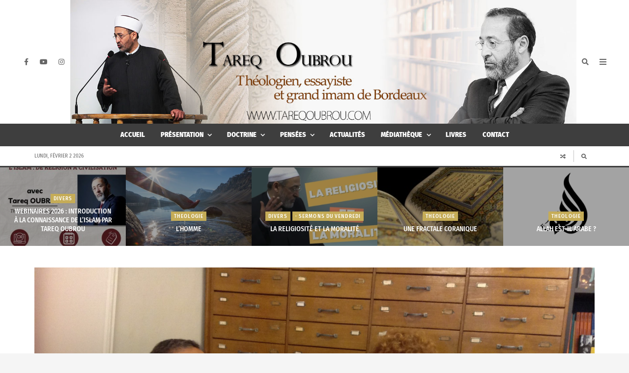

--- FILE ---
content_type: text/html; charset=UTF-8
request_url: https://tareqoubrou.com/la-feministe-et-limam-2/
body_size: 27209
content:
<!DOCTYPE html>
<html lang="fr-FR">

	<head><title>LA FÉMINISTE ET L&rsquo;IMAM &#8211; Tareq Oubrou</title>
<meta name='robots' content='max-image-preview:large' />
	<meta charset="UTF-8">

	<meta name="viewport" content="width=device-width, initial-scale=1.0">

	<link rel="profile" href="https://gmpg.org/xfn/11">
	<link rel='dns-prefetch' href='//s.w.org' />
<link href='https://fonts.gstatic.com' crossorigin rel='preconnect' />
<link rel="alternate" type="application/rss+xml" title="Tareq Oubrou &raquo; Flux" href="https://tareqoubrou.com/feed/" />
<link rel="alternate" type="application/rss+xml" title="Tareq Oubrou &raquo; Flux des commentaires" href="https://tareqoubrou.com/comments/feed/" />
		<!-- This site uses the Google Analytics by ExactMetrics plugin v7.10.0 - Using Analytics tracking - https://www.exactmetrics.com/ -->
							<script
				src="//www.googletagmanager.com/gtag/js?id=UA-103802386-1"  data-cfasync="false" data-wpfc-render="false" async></script>
			<script data-cfasync="false" data-wpfc-render="false">
				var em_version = '7.10.0';
				var em_track_user = true;
				var em_no_track_reason = '';
				
								var disableStrs = [
															'ga-disable-UA-103802386-1',
									];

				/* Function to detect opted out users */
				function __gtagTrackerIsOptedOut() {
					for (var index = 0; index < disableStrs.length; index++) {
						if (document.cookie.indexOf(disableStrs[index] + '=true') > -1) {
							return true;
						}
					}

					return false;
				}

				/* Disable tracking if the opt-out cookie exists. */
				if (__gtagTrackerIsOptedOut()) {
					for (var index = 0; index < disableStrs.length; index++) {
						window[disableStrs[index]] = true;
					}
				}

				/* Opt-out function */
				function __gtagTrackerOptout() {
					for (var index = 0; index < disableStrs.length; index++) {
						document.cookie = disableStrs[index] + '=true; expires=Thu, 31 Dec 2099 23:59:59 UTC; path=/';
						window[disableStrs[index]] = true;
					}
				}

				if ('undefined' === typeof gaOptout) {
					function gaOptout() {
						__gtagTrackerOptout();
					}
				}
								window.dataLayer = window.dataLayer || [];

				window.ExactMetricsDualTracker = {
					helpers: {},
					trackers: {},
				};
				if (em_track_user) {
					function __gtagDataLayer() {
						dataLayer.push(arguments);
					}

					function __gtagTracker(type, name, parameters) {
						if (!parameters) {
							parameters = {};
						}

						if (parameters.send_to) {
							__gtagDataLayer.apply(null, arguments);
							return;
						}

						if (type === 'event') {
							
														parameters.send_to = exactmetrics_frontend.ua;
							__gtagDataLayer(type, name, parameters);
													} else {
							__gtagDataLayer.apply(null, arguments);
						}
					}

					__gtagTracker('js', new Date());
					__gtagTracker('set', {
						'developer_id.dNDMyYj': true,
											});
															__gtagTracker('config', 'UA-103802386-1', {"forceSSL":"true"} );
										window.gtag = __gtagTracker;										(function () {
						/* https://developers.google.com/analytics/devguides/collection/analyticsjs/ */
						/* ga and __gaTracker compatibility shim. */
						var noopfn = function () {
							return null;
						};
						var newtracker = function () {
							return new Tracker();
						};
						var Tracker = function () {
							return null;
						};
						var p = Tracker.prototype;
						p.get = noopfn;
						p.set = noopfn;
						p.send = function () {
							var args = Array.prototype.slice.call(arguments);
							args.unshift('send');
							__gaTracker.apply(null, args);
						};
						var __gaTracker = function () {
							var len = arguments.length;
							if (len === 0) {
								return;
							}
							var f = arguments[len - 1];
							if (typeof f !== 'object' || f === null || typeof f.hitCallback !== 'function') {
								if ('send' === arguments[0]) {
									var hitConverted, hitObject = false, action;
									if ('event' === arguments[1]) {
										if ('undefined' !== typeof arguments[3]) {
											hitObject = {
												'eventAction': arguments[3],
												'eventCategory': arguments[2],
												'eventLabel': arguments[4],
												'value': arguments[5] ? arguments[5] : 1,
											}
										}
									}
									if ('pageview' === arguments[1]) {
										if ('undefined' !== typeof arguments[2]) {
											hitObject = {
												'eventAction': 'page_view',
												'page_path': arguments[2],
											}
										}
									}
									if (typeof arguments[2] === 'object') {
										hitObject = arguments[2];
									}
									if (typeof arguments[5] === 'object') {
										Object.assign(hitObject, arguments[5]);
									}
									if ('undefined' !== typeof arguments[1].hitType) {
										hitObject = arguments[1];
										if ('pageview' === hitObject.hitType) {
											hitObject.eventAction = 'page_view';
										}
									}
									if (hitObject) {
										action = 'timing' === arguments[1].hitType ? 'timing_complete' : hitObject.eventAction;
										hitConverted = mapArgs(hitObject);
										__gtagTracker('event', action, hitConverted);
									}
								}
								return;
							}

							function mapArgs(args) {
								var arg, hit = {};
								var gaMap = {
									'eventCategory': 'event_category',
									'eventAction': 'event_action',
									'eventLabel': 'event_label',
									'eventValue': 'event_value',
									'nonInteraction': 'non_interaction',
									'timingCategory': 'event_category',
									'timingVar': 'name',
									'timingValue': 'value',
									'timingLabel': 'event_label',
									'page': 'page_path',
									'location': 'page_location',
									'title': 'page_title',
								};
								for (arg in args) {
																		if (!(!args.hasOwnProperty(arg) || !gaMap.hasOwnProperty(arg))) {
										hit[gaMap[arg]] = args[arg];
									} else {
										hit[arg] = args[arg];
									}
								}
								return hit;
							}

							try {
								f.hitCallback();
							} catch (ex) {
							}
						};
						__gaTracker.create = newtracker;
						__gaTracker.getByName = newtracker;
						__gaTracker.getAll = function () {
							return [];
						};
						__gaTracker.remove = noopfn;
						__gaTracker.loaded = true;
						window['__gaTracker'] = __gaTracker;
					})();
									} else {
										console.log("");
					(function () {
						function __gtagTracker() {
							return null;
						}

						window['__gtagTracker'] = __gtagTracker;
						window['gtag'] = __gtagTracker;
					})();
									}
			</script>
				<!-- / Google Analytics by ExactMetrics -->
		<script>
window._wpemojiSettings = {"baseUrl":"https:\/\/s.w.org\/images\/core\/emoji\/13.1.0\/72x72\/","ext":".png","svgUrl":"https:\/\/s.w.org\/images\/core\/emoji\/13.1.0\/svg\/","svgExt":".svg","source":{"concatemoji":"https:\/\/tareqoubrou.com\/wp-includes\/js\/wp-emoji-release.min.js?ver=5.9.12"}};
/*! This file is auto-generated */
!function(e,a,t){var n,r,o,i=a.createElement("canvas"),p=i.getContext&&i.getContext("2d");function s(e,t){var a=String.fromCharCode;p.clearRect(0,0,i.width,i.height),p.fillText(a.apply(this,e),0,0);e=i.toDataURL();return p.clearRect(0,0,i.width,i.height),p.fillText(a.apply(this,t),0,0),e===i.toDataURL()}function c(e){var t=a.createElement("script");t.src=e,t.defer=t.type="text/javascript",a.getElementsByTagName("head")[0].appendChild(t)}for(o=Array("flag","emoji"),t.supports={everything:!0,everythingExceptFlag:!0},r=0;r<o.length;r++)t.supports[o[r]]=function(e){if(!p||!p.fillText)return!1;switch(p.textBaseline="top",p.font="600 32px Arial",e){case"flag":return s([127987,65039,8205,9895,65039],[127987,65039,8203,9895,65039])?!1:!s([55356,56826,55356,56819],[55356,56826,8203,55356,56819])&&!s([55356,57332,56128,56423,56128,56418,56128,56421,56128,56430,56128,56423,56128,56447],[55356,57332,8203,56128,56423,8203,56128,56418,8203,56128,56421,8203,56128,56430,8203,56128,56423,8203,56128,56447]);case"emoji":return!s([10084,65039,8205,55357,56613],[10084,65039,8203,55357,56613])}return!1}(o[r]),t.supports.everything=t.supports.everything&&t.supports[o[r]],"flag"!==o[r]&&(t.supports.everythingExceptFlag=t.supports.everythingExceptFlag&&t.supports[o[r]]);t.supports.everythingExceptFlag=t.supports.everythingExceptFlag&&!t.supports.flag,t.DOMReady=!1,t.readyCallback=function(){t.DOMReady=!0},t.supports.everything||(n=function(){t.readyCallback()},a.addEventListener?(a.addEventListener("DOMContentLoaded",n,!1),e.addEventListener("load",n,!1)):(e.attachEvent("onload",n),a.attachEvent("onreadystatechange",function(){"complete"===a.readyState&&t.readyCallback()})),(n=t.source||{}).concatemoji?c(n.concatemoji):n.wpemoji&&n.twemoji&&(c(n.twemoji),c(n.wpemoji)))}(window,document,window._wpemojiSettings);
</script>
<style>
img.wp-smiley,
img.emoji {
	display: inline !important;
	border: none !important;
	box-shadow: none !important;
	height: 1em !important;
	width: 1em !important;
	margin: 0 0.07em !important;
	vertical-align: -0.1em !important;
	background: none !important;
	padding: 0 !important;
}
</style>
	<link rel='stylesheet' id='wp-block-library-css'  href='https://tareqoubrou.com/wp-content/plugins/gutenberg/build/block-library/style.css?ver=12.4.1' type='text/css' media='all' />
<link rel='stylesheet' id='envirra-block-css'  href='https://tareqoubrou.com/wp-content/plugins/envirra-extensions/blocks/dist/block.css?ver=5.9.12' type='text/css' media='all' />
<link rel='stylesheet' id='swiper-css'  href='https://tareqoubrou.com/wp-content/plugins/envirra-extensions/slider/swiper/css/swiper-bundle.css?ver=6.4.8' type='text/css' media='all' />
<link rel='stylesheet' id='fontawesome-all-css'  href='https://tareqoubrou.com/wp-content/themes/espresso/core/fonts/fontawesome/css/all.min.css?ver=5.14.0' type='text/css' media='all' />
<link rel='stylesheet' id='fontawesome-css'  href='https://tareqoubrou.com/wp-content/themes/espresso/core/fonts/fontawesome/css/fontawesome.min.css?ver=5.14.0' type='text/css' media='all' />
<link rel='stylesheet' id='fontawesome-brands-css'  href='https://tareqoubrou.com/wp-content/themes/espresso/core/fonts/fontawesome/css/brands.min.css?ver=5.14.0' type='text/css' media='all' />
<style id='global-styles-inline-css' type='text/css'>
body{--wp--preset--color--black: #000000;--wp--preset--color--cyan-bluish-gray: #abb8c3;--wp--preset--color--white: #ffffff;--wp--preset--color--pale-pink: #f78da7;--wp--preset--color--vivid-red: #cf2e2e;--wp--preset--color--luminous-vivid-orange: #ff6900;--wp--preset--color--luminous-vivid-amber: #fcb900;--wp--preset--color--light-green-cyan: #7bdcb5;--wp--preset--color--vivid-green-cyan: #00d084;--wp--preset--color--pale-cyan-blue: #8ed1fc;--wp--preset--color--vivid-cyan-blue: #0693e3;--wp--preset--color--vivid-purple: #9b51e0;--wp--preset--gradient--vivid-cyan-blue-to-vivid-purple: linear-gradient(135deg,rgba(6,147,227,1) 0%,rgb(155,81,224) 100%);--wp--preset--gradient--light-green-cyan-to-vivid-green-cyan: linear-gradient(135deg,rgb(122,220,180) 0%,rgb(0,208,130) 100%);--wp--preset--gradient--luminous-vivid-amber-to-luminous-vivid-orange: linear-gradient(135deg,rgba(252,185,0,1) 0%,rgba(255,105,0,1) 100%);--wp--preset--gradient--luminous-vivid-orange-to-vivid-red: linear-gradient(135deg,rgba(255,105,0,1) 0%,rgb(207,46,46) 100%);--wp--preset--gradient--very-light-gray-to-cyan-bluish-gray: linear-gradient(135deg,rgb(238,238,238) 0%,rgb(169,184,195) 100%);--wp--preset--gradient--cool-to-warm-spectrum: linear-gradient(135deg,rgb(74,234,220) 0%,rgb(151,120,209) 20%,rgb(207,42,186) 40%,rgb(238,44,130) 60%,rgb(251,105,98) 80%,rgb(254,248,76) 100%);--wp--preset--gradient--blush-light-purple: linear-gradient(135deg,rgb(255,206,236) 0%,rgb(152,150,240) 100%);--wp--preset--gradient--blush-bordeaux: linear-gradient(135deg,rgb(254,205,165) 0%,rgb(254,45,45) 50%,rgb(107,0,62) 100%);--wp--preset--gradient--luminous-dusk: linear-gradient(135deg,rgb(255,203,112) 0%,rgb(199,81,192) 50%,rgb(65,88,208) 100%);--wp--preset--gradient--pale-ocean: linear-gradient(135deg,rgb(255,245,203) 0%,rgb(182,227,212) 50%,rgb(51,167,181) 100%);--wp--preset--gradient--electric-grass: linear-gradient(135deg,rgb(202,248,128) 0%,rgb(113,206,126) 100%);--wp--preset--gradient--midnight: linear-gradient(135deg,rgb(2,3,129) 0%,rgb(40,116,252) 100%);--wp--preset--duotone--dark-grayscale: url('#wp-duotone-dark-grayscale');--wp--preset--duotone--grayscale: url('#wp-duotone-grayscale');--wp--preset--duotone--purple-yellow: url('#wp-duotone-purple-yellow');--wp--preset--duotone--blue-red: url('#wp-duotone-blue-red');--wp--preset--duotone--midnight: url('#wp-duotone-midnight');--wp--preset--duotone--magenta-yellow: url('#wp-duotone-magenta-yellow');--wp--preset--duotone--purple-green: url('#wp-duotone-purple-green');--wp--preset--duotone--blue-orange: url('#wp-duotone-blue-orange');--wp--preset--font-size--small: 13px;--wp--preset--font-size--medium: 20px;--wp--preset--font-size--large: 36px;--wp--preset--font-size--x-large: 42px;}.has-black-color{color: var(--wp--preset--color--black) !important;}.has-cyan-bluish-gray-color{color: var(--wp--preset--color--cyan-bluish-gray) !important;}.has-white-color{color: var(--wp--preset--color--white) !important;}.has-pale-pink-color{color: var(--wp--preset--color--pale-pink) !important;}.has-vivid-red-color{color: var(--wp--preset--color--vivid-red) !important;}.has-luminous-vivid-orange-color{color: var(--wp--preset--color--luminous-vivid-orange) !important;}.has-luminous-vivid-amber-color{color: var(--wp--preset--color--luminous-vivid-amber) !important;}.has-light-green-cyan-color{color: var(--wp--preset--color--light-green-cyan) !important;}.has-vivid-green-cyan-color{color: var(--wp--preset--color--vivid-green-cyan) !important;}.has-pale-cyan-blue-color{color: var(--wp--preset--color--pale-cyan-blue) !important;}.has-vivid-cyan-blue-color{color: var(--wp--preset--color--vivid-cyan-blue) !important;}.has-vivid-purple-color{color: var(--wp--preset--color--vivid-purple) !important;}.has-black-background-color{background-color: var(--wp--preset--color--black) !important;}.has-cyan-bluish-gray-background-color{background-color: var(--wp--preset--color--cyan-bluish-gray) !important;}.has-white-background-color{background-color: var(--wp--preset--color--white) !important;}.has-pale-pink-background-color{background-color: var(--wp--preset--color--pale-pink) !important;}.has-vivid-red-background-color{background-color: var(--wp--preset--color--vivid-red) !important;}.has-luminous-vivid-orange-background-color{background-color: var(--wp--preset--color--luminous-vivid-orange) !important;}.has-luminous-vivid-amber-background-color{background-color: var(--wp--preset--color--luminous-vivid-amber) !important;}.has-light-green-cyan-background-color{background-color: var(--wp--preset--color--light-green-cyan) !important;}.has-vivid-green-cyan-background-color{background-color: var(--wp--preset--color--vivid-green-cyan) !important;}.has-pale-cyan-blue-background-color{background-color: var(--wp--preset--color--pale-cyan-blue) !important;}.has-vivid-cyan-blue-background-color{background-color: var(--wp--preset--color--vivid-cyan-blue) !important;}.has-vivid-purple-background-color{background-color: var(--wp--preset--color--vivid-purple) !important;}.has-black-border-color{border-color: var(--wp--preset--color--black) !important;}.has-cyan-bluish-gray-border-color{border-color: var(--wp--preset--color--cyan-bluish-gray) !important;}.has-white-border-color{border-color: var(--wp--preset--color--white) !important;}.has-pale-pink-border-color{border-color: var(--wp--preset--color--pale-pink) !important;}.has-vivid-red-border-color{border-color: var(--wp--preset--color--vivid-red) !important;}.has-luminous-vivid-orange-border-color{border-color: var(--wp--preset--color--luminous-vivid-orange) !important;}.has-luminous-vivid-amber-border-color{border-color: var(--wp--preset--color--luminous-vivid-amber) !important;}.has-light-green-cyan-border-color{border-color: var(--wp--preset--color--light-green-cyan) !important;}.has-vivid-green-cyan-border-color{border-color: var(--wp--preset--color--vivid-green-cyan) !important;}.has-pale-cyan-blue-border-color{border-color: var(--wp--preset--color--pale-cyan-blue) !important;}.has-vivid-cyan-blue-border-color{border-color: var(--wp--preset--color--vivid-cyan-blue) !important;}.has-vivid-purple-border-color{border-color: var(--wp--preset--color--vivid-purple) !important;}.has-vivid-cyan-blue-to-vivid-purple-gradient-background{background: var(--wp--preset--gradient--vivid-cyan-blue-to-vivid-purple) !important;}.has-light-green-cyan-to-vivid-green-cyan-gradient-background{background: var(--wp--preset--gradient--light-green-cyan-to-vivid-green-cyan) !important;}.has-luminous-vivid-amber-to-luminous-vivid-orange-gradient-background{background: var(--wp--preset--gradient--luminous-vivid-amber-to-luminous-vivid-orange) !important;}.has-luminous-vivid-orange-to-vivid-red-gradient-background{background: var(--wp--preset--gradient--luminous-vivid-orange-to-vivid-red) !important;}.has-very-light-gray-to-cyan-bluish-gray-gradient-background{background: var(--wp--preset--gradient--very-light-gray-to-cyan-bluish-gray) !important;}.has-cool-to-warm-spectrum-gradient-background{background: var(--wp--preset--gradient--cool-to-warm-spectrum) !important;}.has-blush-light-purple-gradient-background{background: var(--wp--preset--gradient--blush-light-purple) !important;}.has-blush-bordeaux-gradient-background{background: var(--wp--preset--gradient--blush-bordeaux) !important;}.has-luminous-dusk-gradient-background{background: var(--wp--preset--gradient--luminous-dusk) !important;}.has-pale-ocean-gradient-background{background: var(--wp--preset--gradient--pale-ocean) !important;}.has-electric-grass-gradient-background{background: var(--wp--preset--gradient--electric-grass) !important;}.has-midnight-gradient-background{background: var(--wp--preset--gradient--midnight) !important;}.has-small-font-size{font-size: var(--wp--preset--font-size--small) !important;}.has-medium-font-size{font-size: var(--wp--preset--font-size--medium) !important;}.has-large-font-size{font-size: var(--wp--preset--font-size--large) !important;}.has-x-large-font-size{font-size: var(--wp--preset--font-size--x-large) !important;}
</style>
<link rel='stylesheet' id='contact-form-7-css'  href='https://tareqoubrou.com/wp-content/plugins/contact-form-7/includes/css/styles.css?ver=5.5.4' type='text/css' media='all' />
<link rel='stylesheet' id='wordpress-popular-posts-css-css'  href='https://tareqoubrou.com/wp-content/plugins/wordpress-popular-posts/assets/css/wpp.css?ver=5.5.1' type='text/css' media='all' />
<link rel='stylesheet' id='tippy.js-css'  href='https://tareqoubrou.com/wp-content/themes/espresso/core/tooltip/tippy.js/tippy.css?ver=6.2.7' type='text/css' media='all' />
<link rel='stylesheet' id='tippy.js-light-css'  href='https://tareqoubrou.com/wp-content/themes/espresso/core/tooltip/tippy.js/light.css?ver=6.2.7' type='text/css' media='all' />
<link rel='stylesheet' id='envirra-reset-css'  href='https://tareqoubrou.com/wp-content/themes/espresso/core/css/reset.css?ver=2.0.0' type='text/css' media='all' />
<link rel='stylesheet' id='envirra-core-css'  href='https://tareqoubrou.com/wp-content/themes/espresso/core/css/core.css?ver=2.0.0' type='text/css' media='all' />
<link rel='stylesheet' id='envirra-print-css'  href='https://tareqoubrou.com/wp-content/themes/espresso/core/css/print.min.css?ver=2.0.0' type='text/css' media='print' />
<link rel='stylesheet' id='envirra-main-theme-css'  href='https://tareqoubrou.com/wp-content/themes/espresso/style.css?ver=2.0.0' type='text/css' media='all' />
<script type='text/javascript' src='https://tareqoubrou.com/wp-content/plugins/google-analytics-dashboard-for-wp/assets/js/frontend-gtag.js?ver=7.10.0' id='exactmetrics-frontend-script-js'></script>
<script data-cfasync="false" data-wpfc-render="false" id='exactmetrics-frontend-script-js-extra'>var exactmetrics_frontend = {"js_events_tracking":"true","download_extensions":"zip,mp3,mpeg,pdf,docx,pptx,xlsx,rar","inbound_paths":"[{\"path\":\"\\\/go\\\/\",\"label\":\"affiliate\"},{\"path\":\"\\\/recommend\\\/\",\"label\":\"affiliate\"}]","home_url":"https:\/\/tareqoubrou.com","hash_tracking":"false","ua":"UA-103802386-1","v4_id":""};</script>
<script type='text/javascript' src='https://tareqoubrou.com/wp-includes/js/jquery/jquery.min.js?ver=3.6.0' id='jquery-core-js'></script>
<script type='text/javascript' src='https://tareqoubrou.com/wp-includes/js/jquery/jquery-migrate.min.js?ver=3.3.2' id='jquery-migrate-js'></script>
<script type='application/json' id='wpp-json'>
{"sampling_active":0,"sampling_rate":100,"ajax_url":"https:\/\/tareqoubrou.com\/wp-json\/wordpress-popular-posts\/v1\/popular-posts","api_url":"https:\/\/tareqoubrou.com\/wp-json\/wordpress-popular-posts","ID":4127,"token":"98547cff3d","lang":0,"debug":1}
</script>
<script type='text/javascript' src='https://tareqoubrou.com/wp-content/plugins/wordpress-popular-posts/assets/js/wpp.min.js?ver=5.5.1' id='wpp-js-js'></script>
<link rel="preload" crossorigin="anonymous" as="font" href="https://tareqoubrou.com/wp-content/themes/espresso/core/fonts/fontawesome/webfonts/fa-solid-900.woff2"><link rel="preload" crossorigin="anonymous" as="font" href="https://tareqoubrou.com/wp-content/themes/espresso/core/fonts/fontawesome/webfonts/fa-brands-400.woff2"><link rel="https://api.w.org/" href="https://tareqoubrou.com/wp-json/" /><link rel="alternate" type="application/json" href="https://tareqoubrou.com/wp-json/wp/v2/posts/4127" /><link rel="EditURI" type="application/rsd+xml" title="RSD" href="https://tareqoubrou.com/xmlrpc.php?rsd" />
<link rel="wlwmanifest" type="application/wlwmanifest+xml" href="https://tareqoubrou.com/wp-includes/wlwmanifest.xml" /> 
<meta name="generator" content="WordPress 5.9.12" />
<link rel="canonical" href="https://tareqoubrou.com/la-feministe-et-limam-2/" />
<link rel='shortlink' href='https://tareqoubrou.com/?p=4127' />
<link rel="alternate" type="application/json+oembed" href="https://tareqoubrou.com/wp-json/oembed/1.0/embed?url=https%3A%2F%2Ftareqoubrou.com%2Fla-feministe-et-limam-2%2F" />
<link rel="alternate" type="text/xml+oembed" href="https://tareqoubrou.com/wp-json/oembed/1.0/embed?url=https%3A%2F%2Ftareqoubrou.com%2Fla-feministe-et-limam-2%2F&#038;format=xml" />

					<!-- Primary Meta Tags -->
			<meta name="title" content="LA FÉMINISTE ET L&rsquo;IMAM">
			<meta name="description" content="Une féministe et un imam ! Dans leur entretien, voire leur confrontation, ils ont abordé tous les sujets qui agitent et divisent depuis des mois la société française : voile, burqa, mixité, laïcité, contraception, IVG, homosexualité, mariage pour tous, antisémitisme, formation des imams, réforme de la lecture des textes religieux… Marie-Françoise Colombani a travaillé au [&hellip;]">
		
					<!-- Open Graph / Facebook -->
			<meta property="og:type" content="article">
			<meta property="og:url" content="https://tareqoubrou.com/la-feministe-et-limam-2/">
			<meta property="og:title" content="LA FÉMINISTE ET L&rsquo;IMAM">
			<meta property="og:description" content="Une féministe et un imam ! Dans leur entretien, voire leur confrontation, ils ont abordé tous les sujets qui agitent et divisent depuis des mois la société française : voile, burqa, mixité, laïcité, contraception, IVG, homosexualité, mariage pour tous, antisémitisme, formation des imams, réforme de la lecture des textes religieux… Marie-Françoise Colombani a travaillé au [&hellip;]">
			<meta property="og:image" content="">
		
					<!-- Twitter -->
			<meta property="twitter:card" content="summary_large_image">
			<meta property="twitter:url" content="https://tareqoubrou.com/la-feministe-et-limam-2/">
			<meta property="twitter:title" content="LA FÉMINISTE ET L&rsquo;IMAM">
			<meta property="twitter:description" content="Une féministe et un imam ! Dans leur entretien, voire leur confrontation, ils ont abordé tous les sujets qui agitent et divisent depuis des mois la société française : voile, burqa, mixité, laïcité, contraception, IVG, homosexualité, mariage pour tous, antisémitisme, formation des imams, réforme de la lecture des textes religieux… Marie-Françoise Colombani a travaillé au [&hellip;]">
			<meta property="twitter:image" content="">
		
		<script type="application/ld+json">{
    "@context": "http://schema.org/",
    "@id": "#Publisher",
    "@type": "Organization",
    "name": "Tareq Oubrou",
    "url": "https://tareqoubrou.com/",
    "logo": {
        "@type": "ImageObject",
        "url": "https://tareqoubrou.com/wp-content/uploads/2022/11/cropped-Baniere-officiel-nouveau-2023.jpg"
    }
}</script><script type="application/ld+json">{
    "@context": "http://schema.org/",
    "@id": "#Author",
    "@type": "Person",
    "name": "Samir",
    "image": "https://secure.gravatar.com/avatar/f30f00968405f51e0d3df5b2981f29c0?s=96&d=mm&r=g"
}</script><script type="application/ld+json">{
    "@context": "http://schema.org/",
    "@type": "NewsArticle",
    "dateCreated": "2018-12-16T09:00:22+01:00",
    "datePublished": "2018-12-16T09:00:22+01:00",
    "dateModified": "2018-12-16T13:35:49+01:00",
    "name": "LA F\u00c9MINISTE ET L&rsquo;IMAM",
    "headline": "LA F\u00c9MINISTE ET L&rsquo;IMAM",
    "url": "https://tareqoubrou.com/la-feministe-et-limam-2/",
    "description": "Une f\u00e9ministe et un imam ! Dans leur entretien, voire leur confrontation, ils ont abord\u00e9 tous les sujets qui agitent et divisent depuis des mois la soci\u00e9t\u00e9 fran\u00e7aise : voile, burqa, mixit\u00e9, la\u00efcit\u00e9, c",
    "copyrightYear": "2018",
    "keywords": "",
    "articleSection": "LIVRES",
    "articleBody": "Une f\u00e9ministe et un imam ! Dans leur entretien, voire leur confrontation, ils ont abord\u00e9 tous les sujets qui agitent et divisent depuis des mois la soci\u00e9t\u00e9 fran\u00e7aise : voile, burqa, mixit\u00e9, la\u00efcit\u00e9, contraception, IVG, homosexualit\u00e9, mariage pour tous, antis\u00e9mitisme, formation des imams, r\u00e9forme de la lecture des textes religieux\u2026 Marie-Fran\u00e7oise Colombani a travaill\u00e9 au magazine Elle qui a \u00e9t\u00e9 notamment \u00e0 l\u2019origine d\u2019une p\u00e9tition poussant au vote de la loi contre les signes religieux \u00e0 l\u2019\u00e9cole. Tareq Oubrou, lui, a encourag\u00e9 pendant des ann\u00e9es les musulmanes \u00e0 se couvrir la t\u00eate. Et pourtant, aujourd\u2019hui, le grand imam de Bordeaux les appelle \u00e0 une visibilit\u00e9 discr\u00e8te leur expliquant que le voile ne repose sur aucun fondement religieux incontestable. Interrog\u00e9 sans concession sur ce revirement, la place de la femme dans sa religion, son appartenance \u00e0 l\u2019UOIF, sa fi d\u00e9lit\u00e9 \u00e0 Hassan el-Banna (fondateur des Fr\u00e8res musulmans), les suspicions de double jeu qui p\u00e8sent sur lui, il r\u00e9pond avec cette franchise qui fait sa force et lui a valu de nombreuses condamnations \u00e0 mort \u00e9manant d\u2019islamistes extr\u00e9mistes dont Daech. Reste \u00e0 savoir si l\u2019imam aura convaincu la f\u00e9ministe. &nbsp;",
    "mainEntityOfPage": {
        "@type": "WebPage",
        "@id": "https://tareqoubrou.com/la-feministe-et-limam-2/"
    },
    "publisher": {
        "@id": "#Publisher"
    },
    "sourceOrganization": {
        "@id": "#Publisher"
    },
    "copyrightHolder": {
        "@id": "#Publisher"
    },
    "author": {
        "@id": "#Author"
    },
    "image": {
        "@type": "ImageObject",
        "url": "https://tareqoubrou.com/wp-content/uploads/2018/03/2017-05-02-184657-15915961-scaled.jpg",
        "width": 2560,
        "height": 1912
    }
}</script>            <style id="wpp-loading-animation-styles">@-webkit-keyframes bgslide{from{background-position-x:0}to{background-position-x:-200%}}@keyframes bgslide{from{background-position-x:0}to{background-position-x:-200%}}.wpp-widget-placeholder,.wpp-widget-block-placeholder{margin:0 auto;width:60px;height:3px;background:#dd3737;background:linear-gradient(90deg,#dd3737 0%,#571313 10%,#dd3737 100%);background-size:200% auto;border-radius:3px;-webkit-animation:bgslide 1s infinite linear;animation:bgslide 1s infinite linear}</style>
            <link rel="icon" href="https://tareqoubrou.com/wp-content/uploads/2021/05/cropped-sddsdtitre-1-32x32.jpg" sizes="32x32" />
<link rel="icon" href="https://tareqoubrou.com/wp-content/uploads/2021/05/cropped-sddsdtitre-1-192x192.jpg" sizes="192x192" />
<link rel="apple-touch-icon" href="https://tareqoubrou.com/wp-content/uploads/2021/05/cropped-sddsdtitre-1-180x180.jpg" />
<meta name="msapplication-TileImage" content="https://tareqoubrou.com/wp-content/uploads/2021/05/cropped-sddsdtitre-1-270x270.jpg" />
<style id="kirki-inline-styles">:root{--vw-mobile-logo-width:300px;--vw-text-color:#666666;--vw-header-color:#3e3e3e;--vw-site-width:1140px;--vw-body-font-family:Fira Sans;--vw-header-font-family:Fira Sans Condensed;--vw-header-letter-spacing:0px;--vw-header-text-transform:uppercase;--vw-h1:31px;--vw-h2:25px;--vw-h3:21px;--vw-h4:17px;--vw-h5:15px;--vw-h6:13px;}.vw-header-wrapper{--vw-header-height:100;}.vw-header{background-repeat:repeat;background-position:center center;background-attachment:scroll;-webkit-background-size:cover;-moz-background-size:cover;-ms-background-size:cover;-o-background-size:cover;background-size:cover;}.vw-header-wrapper > .vw-sticky-wrapper{background-repeat:repeat;background-position:center center;background-attachment:scroll;-webkit-background-size:cover;-moz-background-size:cover;-ms-background-size:cover;-o-background-size:cover;background-size:cover;}.vw-footer-sidebar-area{background-repeat:repeat;background-position:center center;background-attachment:scroll;-webkit-background-size:cover;-moz-background-size:cover;-ms-background-size:cover;-o-background-size:cover;background-size:cover;}.vw-copyright-area{background-repeat:repeat;background-position:center center;background-attachment:scroll;-webkit-background-size:cover;-moz-background-size:cover;-ms-background-size:cover;-o-background-size:cover;background-size:cover;}.vw-offcanvas{background-repeat:repeat;background-position:center center;background-attachment:scroll;-webkit-background-size:cover;-moz-background-size:cover;-ms-background-size:cover;-o-background-size:cover;background-size:cover;}/* cyrillic-ext */
@font-face {
  font-family: 'Fira Sans';
  font-style: normal;
  font-weight: 400;
  font-display: swap;
  src: url(https://tareqoubrou.com/wp-content/fonts/fira-sans/va9E4kDNxMZdWfMOD5VvmojLeTY.woff2) format('woff2');
  unicode-range: U+0460-052F, U+1C80-1C8A, U+20B4, U+2DE0-2DFF, U+A640-A69F, U+FE2E-FE2F;
}
/* cyrillic */
@font-face {
  font-family: 'Fira Sans';
  font-style: normal;
  font-weight: 400;
  font-display: swap;
  src: url(https://tareqoubrou.com/wp-content/fonts/fira-sans/va9E4kDNxMZdWfMOD5Vvk4jLeTY.woff2) format('woff2');
  unicode-range: U+0301, U+0400-045F, U+0490-0491, U+04B0-04B1, U+2116;
}
/* greek-ext */
@font-face {
  font-family: 'Fira Sans';
  font-style: normal;
  font-weight: 400;
  font-display: swap;
  src: url(https://tareqoubrou.com/wp-content/fonts/fira-sans/va9E4kDNxMZdWfMOD5Vvm4jLeTY.woff2) format('woff2');
  unicode-range: U+1F00-1FFF;
}
/* greek */
@font-face {
  font-family: 'Fira Sans';
  font-style: normal;
  font-weight: 400;
  font-display: swap;
  src: url(https://tareqoubrou.com/wp-content/fonts/fira-sans/va9E4kDNxMZdWfMOD5VvlIjLeTY.woff2) format('woff2');
  unicode-range: U+0370-0377, U+037A-037F, U+0384-038A, U+038C, U+038E-03A1, U+03A3-03FF;
}
/* vietnamese */
@font-face {
  font-family: 'Fira Sans';
  font-style: normal;
  font-weight: 400;
  font-display: swap;
  src: url(https://tareqoubrou.com/wp-content/fonts/fira-sans/va9E4kDNxMZdWfMOD5VvmIjLeTY.woff2) format('woff2');
  unicode-range: U+0102-0103, U+0110-0111, U+0128-0129, U+0168-0169, U+01A0-01A1, U+01AF-01B0, U+0300-0301, U+0303-0304, U+0308-0309, U+0323, U+0329, U+1EA0-1EF9, U+20AB;
}
/* latin-ext */
@font-face {
  font-family: 'Fira Sans';
  font-style: normal;
  font-weight: 400;
  font-display: swap;
  src: url(https://tareqoubrou.com/wp-content/fonts/fira-sans/va9E4kDNxMZdWfMOD5VvmYjLeTY.woff2) format('woff2');
  unicode-range: U+0100-02BA, U+02BD-02C5, U+02C7-02CC, U+02CE-02D7, U+02DD-02FF, U+0304, U+0308, U+0329, U+1D00-1DBF, U+1E00-1E9F, U+1EF2-1EFF, U+2020, U+20A0-20AB, U+20AD-20C0, U+2113, U+2C60-2C7F, U+A720-A7FF;
}
/* latin */
@font-face {
  font-family: 'Fira Sans';
  font-style: normal;
  font-weight: 400;
  font-display: swap;
  src: url(https://tareqoubrou.com/wp-content/fonts/fira-sans/va9E4kDNxMZdWfMOD5Vvl4jL.woff2) format('woff2');
  unicode-range: U+0000-00FF, U+0131, U+0152-0153, U+02BB-02BC, U+02C6, U+02DA, U+02DC, U+0304, U+0308, U+0329, U+2000-206F, U+20AC, U+2122, U+2191, U+2193, U+2212, U+2215, U+FEFF, U+FFFD;
}
/* cyrillic-ext */
@font-face {
  font-family: 'Fira Sans';
  font-style: normal;
  font-weight: 900;
  font-display: swap;
  src: url(https://tareqoubrou.com/wp-content/fonts/fira-sans/va9B4kDNxMZdWfMOD5VnFK_eSxf6TF0.woff2) format('woff2');
  unicode-range: U+0460-052F, U+1C80-1C8A, U+20B4, U+2DE0-2DFF, U+A640-A69F, U+FE2E-FE2F;
}
/* cyrillic */
@font-face {
  font-family: 'Fira Sans';
  font-style: normal;
  font-weight: 900;
  font-display: swap;
  src: url(https://tareqoubrou.com/wp-content/fonts/fira-sans/va9B4kDNxMZdWfMOD5VnFK_eQhf6TF0.woff2) format('woff2');
  unicode-range: U+0301, U+0400-045F, U+0490-0491, U+04B0-04B1, U+2116;
}
/* greek-ext */
@font-face {
  font-family: 'Fira Sans';
  font-style: normal;
  font-weight: 900;
  font-display: swap;
  src: url(https://tareqoubrou.com/wp-content/fonts/fira-sans/va9B4kDNxMZdWfMOD5VnFK_eShf6TF0.woff2) format('woff2');
  unicode-range: U+1F00-1FFF;
}
/* greek */
@font-face {
  font-family: 'Fira Sans';
  font-style: normal;
  font-weight: 900;
  font-display: swap;
  src: url(https://tareqoubrou.com/wp-content/fonts/fira-sans/va9B4kDNxMZdWfMOD5VnFK_eRRf6TF0.woff2) format('woff2');
  unicode-range: U+0370-0377, U+037A-037F, U+0384-038A, U+038C, U+038E-03A1, U+03A3-03FF;
}
/* vietnamese */
@font-face {
  font-family: 'Fira Sans';
  font-style: normal;
  font-weight: 900;
  font-display: swap;
  src: url(https://tareqoubrou.com/wp-content/fonts/fira-sans/va9B4kDNxMZdWfMOD5VnFK_eSRf6TF0.woff2) format('woff2');
  unicode-range: U+0102-0103, U+0110-0111, U+0128-0129, U+0168-0169, U+01A0-01A1, U+01AF-01B0, U+0300-0301, U+0303-0304, U+0308-0309, U+0323, U+0329, U+1EA0-1EF9, U+20AB;
}
/* latin-ext */
@font-face {
  font-family: 'Fira Sans';
  font-style: normal;
  font-weight: 900;
  font-display: swap;
  src: url(https://tareqoubrou.com/wp-content/fonts/fira-sans/va9B4kDNxMZdWfMOD5VnFK_eSBf6TF0.woff2) format('woff2');
  unicode-range: U+0100-02BA, U+02BD-02C5, U+02C7-02CC, U+02CE-02D7, U+02DD-02FF, U+0304, U+0308, U+0329, U+1D00-1DBF, U+1E00-1E9F, U+1EF2-1EFF, U+2020, U+20A0-20AB, U+20AD-20C0, U+2113, U+2C60-2C7F, U+A720-A7FF;
}
/* latin */
@font-face {
  font-family: 'Fira Sans';
  font-style: normal;
  font-weight: 900;
  font-display: swap;
  src: url(https://tareqoubrou.com/wp-content/fonts/fira-sans/va9B4kDNxMZdWfMOD5VnFK_eRhf6.woff2) format('woff2');
  unicode-range: U+0000-00FF, U+0131, U+0152-0153, U+02BB-02BC, U+02C6, U+02DA, U+02DC, U+0304, U+0308, U+0329, U+2000-206F, U+20AC, U+2122, U+2191, U+2193, U+2212, U+2215, U+FEFF, U+FFFD;
}/* cyrillic-ext */
@font-face {
  font-family: 'Fira Sans Condensed';
  font-style: normal;
  font-weight: 400;
  font-display: swap;
  src: url(https://tareqoubrou.com/wp-content/fonts/fira-sans-condensed/wEOhEADFm8hSaQTFG18FErVhsC9x-tarUfvtrftV.woff2) format('woff2');
  unicode-range: U+0460-052F, U+1C80-1C8A, U+20B4, U+2DE0-2DFF, U+A640-A69F, U+FE2E-FE2F;
}
/* cyrillic */
@font-face {
  font-family: 'Fira Sans Condensed';
  font-style: normal;
  font-weight: 400;
  font-display: swap;
  src: url(https://tareqoubrou.com/wp-content/fonts/fira-sans-condensed/wEOhEADFm8hSaQTFG18FErVhsC9x-tarUfLtrftV.woff2) format('woff2');
  unicode-range: U+0301, U+0400-045F, U+0490-0491, U+04B0-04B1, U+2116;
}
/* greek-ext */
@font-face {
  font-family: 'Fira Sans Condensed';
  font-style: normal;
  font-weight: 400;
  font-display: swap;
  src: url(https://tareqoubrou.com/wp-content/fonts/fira-sans-condensed/wEOhEADFm8hSaQTFG18FErVhsC9x-tarUfrtrftV.woff2) format('woff2');
  unicode-range: U+1F00-1FFF;
}
/* greek */
@font-face {
  font-family: 'Fira Sans Condensed';
  font-style: normal;
  font-weight: 400;
  font-display: swap;
  src: url(https://tareqoubrou.com/wp-content/fonts/fira-sans-condensed/wEOhEADFm8hSaQTFG18FErVhsC9x-tarUfXtrftV.woff2) format('woff2');
  unicode-range: U+0370-0377, U+037A-037F, U+0384-038A, U+038C, U+038E-03A1, U+03A3-03FF;
}
/* vietnamese */
@font-face {
  font-family: 'Fira Sans Condensed';
  font-style: normal;
  font-weight: 400;
  font-display: swap;
  src: url(https://tareqoubrou.com/wp-content/fonts/fira-sans-condensed/wEOhEADFm8hSaQTFG18FErVhsC9x-tarUfntrftV.woff2) format('woff2');
  unicode-range: U+0102-0103, U+0110-0111, U+0128-0129, U+0168-0169, U+01A0-01A1, U+01AF-01B0, U+0300-0301, U+0303-0304, U+0308-0309, U+0323, U+0329, U+1EA0-1EF9, U+20AB;
}
/* latin-ext */
@font-face {
  font-family: 'Fira Sans Condensed';
  font-style: normal;
  font-weight: 400;
  font-display: swap;
  src: url(https://tareqoubrou.com/wp-content/fonts/fira-sans-condensed/wEOhEADFm8hSaQTFG18FErVhsC9x-tarUfjtrftV.woff2) format('woff2');
  unicode-range: U+0100-02BA, U+02BD-02C5, U+02C7-02CC, U+02CE-02D7, U+02DD-02FF, U+0304, U+0308, U+0329, U+1D00-1DBF, U+1E00-1E9F, U+1EF2-1EFF, U+2020, U+20A0-20AB, U+20AD-20C0, U+2113, U+2C60-2C7F, U+A720-A7FF;
}
/* latin */
@font-face {
  font-family: 'Fira Sans Condensed';
  font-style: normal;
  font-weight: 400;
  font-display: swap;
  src: url(https://tareqoubrou.com/wp-content/fonts/fira-sans-condensed/wEOhEADFm8hSaQTFG18FErVhsC9x-tarUfbtrQ.woff2) format('woff2');
  unicode-range: U+0000-00FF, U+0131, U+0152-0153, U+02BB-02BC, U+02C6, U+02DA, U+02DC, U+0304, U+0308, U+0329, U+2000-206F, U+20AC, U+2122, U+2191, U+2193, U+2212, U+2215, U+FEFF, U+FFFD;
}
/* cyrillic-ext */
@font-face {
  font-family: 'Fira Sans Condensed';
  font-style: normal;
  font-weight: 500;
  font-display: swap;
  src: url(https://tareqoubrou.com/wp-content/fonts/fira-sans-condensed/wEOsEADFm8hSaQTFG18FErVhsC9x-tarWQXOuMl0ciZb.woff2) format('woff2');
  unicode-range: U+0460-052F, U+1C80-1C8A, U+20B4, U+2DE0-2DFF, U+A640-A69F, U+FE2E-FE2F;
}
/* cyrillic */
@font-face {
  font-family: 'Fira Sans Condensed';
  font-style: normal;
  font-weight: 500;
  font-display: swap;
  src: url(https://tareqoubrou.com/wp-content/fonts/fira-sans-condensed/wEOsEADFm8hSaQTFG18FErVhsC9x-tarWQXOuMB0ciZb.woff2) format('woff2');
  unicode-range: U+0301, U+0400-045F, U+0490-0491, U+04B0-04B1, U+2116;
}
/* greek-ext */
@font-face {
  font-family: 'Fira Sans Condensed';
  font-style: normal;
  font-weight: 500;
  font-display: swap;
  src: url(https://tareqoubrou.com/wp-content/fonts/fira-sans-condensed/wEOsEADFm8hSaQTFG18FErVhsC9x-tarWQXOuMh0ciZb.woff2) format('woff2');
  unicode-range: U+1F00-1FFF;
}
/* greek */
@font-face {
  font-family: 'Fira Sans Condensed';
  font-style: normal;
  font-weight: 500;
  font-display: swap;
  src: url(https://tareqoubrou.com/wp-content/fonts/fira-sans-condensed/wEOsEADFm8hSaQTFG18FErVhsC9x-tarWQXOuMd0ciZb.woff2) format('woff2');
  unicode-range: U+0370-0377, U+037A-037F, U+0384-038A, U+038C, U+038E-03A1, U+03A3-03FF;
}
/* vietnamese */
@font-face {
  font-family: 'Fira Sans Condensed';
  font-style: normal;
  font-weight: 500;
  font-display: swap;
  src: url(https://tareqoubrou.com/wp-content/fonts/fira-sans-condensed/wEOsEADFm8hSaQTFG18FErVhsC9x-tarWQXOuMt0ciZb.woff2) format('woff2');
  unicode-range: U+0102-0103, U+0110-0111, U+0128-0129, U+0168-0169, U+01A0-01A1, U+01AF-01B0, U+0300-0301, U+0303-0304, U+0308-0309, U+0323, U+0329, U+1EA0-1EF9, U+20AB;
}
/* latin-ext */
@font-face {
  font-family: 'Fira Sans Condensed';
  font-style: normal;
  font-weight: 500;
  font-display: swap;
  src: url(https://tareqoubrou.com/wp-content/fonts/fira-sans-condensed/wEOsEADFm8hSaQTFG18FErVhsC9x-tarWQXOuMp0ciZb.woff2) format('woff2');
  unicode-range: U+0100-02BA, U+02BD-02C5, U+02C7-02CC, U+02CE-02D7, U+02DD-02FF, U+0304, U+0308, U+0329, U+1D00-1DBF, U+1E00-1E9F, U+1EF2-1EFF, U+2020, U+20A0-20AB, U+20AD-20C0, U+2113, U+2C60-2C7F, U+A720-A7FF;
}
/* latin */
@font-face {
  font-family: 'Fira Sans Condensed';
  font-style: normal;
  font-weight: 500;
  font-display: swap;
  src: url(https://tareqoubrou.com/wp-content/fonts/fira-sans-condensed/wEOsEADFm8hSaQTFG18FErVhsC9x-tarWQXOuMR0cg.woff2) format('woff2');
  unicode-range: U+0000-00FF, U+0131, U+0152-0153, U+02BB-02BC, U+02C6, U+02DA, U+02DC, U+0304, U+0308, U+0329, U+2000-206F, U+20AC, U+2122, U+2191, U+2193, U+2212, U+2215, U+FEFF, U+FFFD;
}
/* cyrillic-ext */
@font-face {
  font-family: 'Fira Sans Condensed';
  font-style: normal;
  font-weight: 700;
  font-display: swap;
  src: url(https://tareqoubrou.com/wp-content/fonts/fira-sans-condensed/wEOsEADFm8hSaQTFG18FErVhsC9x-tarWU3IuMl0ciZb.woff2) format('woff2');
  unicode-range: U+0460-052F, U+1C80-1C8A, U+20B4, U+2DE0-2DFF, U+A640-A69F, U+FE2E-FE2F;
}
/* cyrillic */
@font-face {
  font-family: 'Fira Sans Condensed';
  font-style: normal;
  font-weight: 700;
  font-display: swap;
  src: url(https://tareqoubrou.com/wp-content/fonts/fira-sans-condensed/wEOsEADFm8hSaQTFG18FErVhsC9x-tarWU3IuMB0ciZb.woff2) format('woff2');
  unicode-range: U+0301, U+0400-045F, U+0490-0491, U+04B0-04B1, U+2116;
}
/* greek-ext */
@font-face {
  font-family: 'Fira Sans Condensed';
  font-style: normal;
  font-weight: 700;
  font-display: swap;
  src: url(https://tareqoubrou.com/wp-content/fonts/fira-sans-condensed/wEOsEADFm8hSaQTFG18FErVhsC9x-tarWU3IuMh0ciZb.woff2) format('woff2');
  unicode-range: U+1F00-1FFF;
}
/* greek */
@font-face {
  font-family: 'Fira Sans Condensed';
  font-style: normal;
  font-weight: 700;
  font-display: swap;
  src: url(https://tareqoubrou.com/wp-content/fonts/fira-sans-condensed/wEOsEADFm8hSaQTFG18FErVhsC9x-tarWU3IuMd0ciZb.woff2) format('woff2');
  unicode-range: U+0370-0377, U+037A-037F, U+0384-038A, U+038C, U+038E-03A1, U+03A3-03FF;
}
/* vietnamese */
@font-face {
  font-family: 'Fira Sans Condensed';
  font-style: normal;
  font-weight: 700;
  font-display: swap;
  src: url(https://tareqoubrou.com/wp-content/fonts/fira-sans-condensed/wEOsEADFm8hSaQTFG18FErVhsC9x-tarWU3IuMt0ciZb.woff2) format('woff2');
  unicode-range: U+0102-0103, U+0110-0111, U+0128-0129, U+0168-0169, U+01A0-01A1, U+01AF-01B0, U+0300-0301, U+0303-0304, U+0308-0309, U+0323, U+0329, U+1EA0-1EF9, U+20AB;
}
/* latin-ext */
@font-face {
  font-family: 'Fira Sans Condensed';
  font-style: normal;
  font-weight: 700;
  font-display: swap;
  src: url(https://tareqoubrou.com/wp-content/fonts/fira-sans-condensed/wEOsEADFm8hSaQTFG18FErVhsC9x-tarWU3IuMp0ciZb.woff2) format('woff2');
  unicode-range: U+0100-02BA, U+02BD-02C5, U+02C7-02CC, U+02CE-02D7, U+02DD-02FF, U+0304, U+0308, U+0329, U+1D00-1DBF, U+1E00-1E9F, U+1EF2-1EFF, U+2020, U+20A0-20AB, U+20AD-20C0, U+2113, U+2C60-2C7F, U+A720-A7FF;
}
/* latin */
@font-face {
  font-family: 'Fira Sans Condensed';
  font-style: normal;
  font-weight: 700;
  font-display: swap;
  src: url(https://tareqoubrou.com/wp-content/fonts/fira-sans-condensed/wEOsEADFm8hSaQTFG18FErVhsC9x-tarWU3IuMR0cg.woff2) format('woff2');
  unicode-range: U+0000-00FF, U+0131, U+0152-0153, U+02BB-02BC, U+02C6, U+02DA, U+02DC, U+0304, U+0308, U+0329, U+2000-206F, U+20AC, U+2122, U+2191, U+2193, U+2212, U+2215, U+FEFF, U+FFFD;
}</style></head>

	<body data-rsssl=1 id="body-top" class="post-template-default single single-post postid-4127 single-format-standard wp-custom-logo wp-embed-responsive vw-has-sticky-share vw-enable-lightbox  vw-site-layout-fullwidth vw-page-layout-right vw-has-page-header-wide vw-enable-inview vw-espresso-should-overlap vw-espresso-should-overlapxxx">

		<svg xmlns="http://www.w3.org/2000/svg" viewBox="0 0 0 0" width="0" height="0" focusable="false" role="none" style="visibility: hidden; position: absolute; left: -9999px; overflow: hidden;" ><defs><filter id="wp-duotone-dark-grayscale"><feColorMatrix color-interpolation-filters="sRGB" type="matrix" values=" .299 .587 .114 0 0 .299 .587 .114 0 0 .299 .587 .114 0 0 .299 .587 .114 0 0 " /><feComponentTransfer color-interpolation-filters="sRGB" ><feFuncR type="table" tableValues="0 0.49803921568627" /><feFuncG type="table" tableValues="0 0.49803921568627" /><feFuncB type="table" tableValues="0 0.49803921568627" /><feFuncA type="table" tableValues="1 1" /></feComponentTransfer><feComposite in2="SourceGraphic" operator="in" /></filter></defs></svg><svg xmlns="http://www.w3.org/2000/svg" viewBox="0 0 0 0" width="0" height="0" focusable="false" role="none" style="visibility: hidden; position: absolute; left: -9999px; overflow: hidden;" ><defs><filter id="wp-duotone-grayscale"><feColorMatrix color-interpolation-filters="sRGB" type="matrix" values=" .299 .587 .114 0 0 .299 .587 .114 0 0 .299 .587 .114 0 0 .299 .587 .114 0 0 " /><feComponentTransfer color-interpolation-filters="sRGB" ><feFuncR type="table" tableValues="0 1" /><feFuncG type="table" tableValues="0 1" /><feFuncB type="table" tableValues="0 1" /><feFuncA type="table" tableValues="1 1" /></feComponentTransfer><feComposite in2="SourceGraphic" operator="in" /></filter></defs></svg><svg xmlns="http://www.w3.org/2000/svg" viewBox="0 0 0 0" width="0" height="0" focusable="false" role="none" style="visibility: hidden; position: absolute; left: -9999px; overflow: hidden;" ><defs><filter id="wp-duotone-purple-yellow"><feColorMatrix color-interpolation-filters="sRGB" type="matrix" values=" .299 .587 .114 0 0 .299 .587 .114 0 0 .299 .587 .114 0 0 .299 .587 .114 0 0 " /><feComponentTransfer color-interpolation-filters="sRGB" ><feFuncR type="table" tableValues="0.54901960784314 0.98823529411765" /><feFuncG type="table" tableValues="0 1" /><feFuncB type="table" tableValues="0.71764705882353 0.25490196078431" /><feFuncA type="table" tableValues="1 1" /></feComponentTransfer><feComposite in2="SourceGraphic" operator="in" /></filter></defs></svg><svg xmlns="http://www.w3.org/2000/svg" viewBox="0 0 0 0" width="0" height="0" focusable="false" role="none" style="visibility: hidden; position: absolute; left: -9999px; overflow: hidden;" ><defs><filter id="wp-duotone-blue-red"><feColorMatrix color-interpolation-filters="sRGB" type="matrix" values=" .299 .587 .114 0 0 .299 .587 .114 0 0 .299 .587 .114 0 0 .299 .587 .114 0 0 " /><feComponentTransfer color-interpolation-filters="sRGB" ><feFuncR type="table" tableValues="0 1" /><feFuncG type="table" tableValues="0 0.27843137254902" /><feFuncB type="table" tableValues="0.5921568627451 0.27843137254902" /><feFuncA type="table" tableValues="1 1" /></feComponentTransfer><feComposite in2="SourceGraphic" operator="in" /></filter></defs></svg><svg xmlns="http://www.w3.org/2000/svg" viewBox="0 0 0 0" width="0" height="0" focusable="false" role="none" style="visibility: hidden; position: absolute; left: -9999px; overflow: hidden;" ><defs><filter id="wp-duotone-midnight"><feColorMatrix color-interpolation-filters="sRGB" type="matrix" values=" .299 .587 .114 0 0 .299 .587 .114 0 0 .299 .587 .114 0 0 .299 .587 .114 0 0 " /><feComponentTransfer color-interpolation-filters="sRGB" ><feFuncR type="table" tableValues="0 0" /><feFuncG type="table" tableValues="0 0.64705882352941" /><feFuncB type="table" tableValues="0 1" /><feFuncA type="table" tableValues="1 1" /></feComponentTransfer><feComposite in2="SourceGraphic" operator="in" /></filter></defs></svg><svg xmlns="http://www.w3.org/2000/svg" viewBox="0 0 0 0" width="0" height="0" focusable="false" role="none" style="visibility: hidden; position: absolute; left: -9999px; overflow: hidden;" ><defs><filter id="wp-duotone-magenta-yellow"><feColorMatrix color-interpolation-filters="sRGB" type="matrix" values=" .299 .587 .114 0 0 .299 .587 .114 0 0 .299 .587 .114 0 0 .299 .587 .114 0 0 " /><feComponentTransfer color-interpolation-filters="sRGB" ><feFuncR type="table" tableValues="0.78039215686275 1" /><feFuncG type="table" tableValues="0 0.94901960784314" /><feFuncB type="table" tableValues="0.35294117647059 0.47058823529412" /><feFuncA type="table" tableValues="1 1" /></feComponentTransfer><feComposite in2="SourceGraphic" operator="in" /></filter></defs></svg><svg xmlns="http://www.w3.org/2000/svg" viewBox="0 0 0 0" width="0" height="0" focusable="false" role="none" style="visibility: hidden; position: absolute; left: -9999px; overflow: hidden;" ><defs><filter id="wp-duotone-purple-green"><feColorMatrix color-interpolation-filters="sRGB" type="matrix" values=" .299 .587 .114 0 0 .299 .587 .114 0 0 .299 .587 .114 0 0 .299 .587 .114 0 0 " /><feComponentTransfer color-interpolation-filters="sRGB" ><feFuncR type="table" tableValues="0.65098039215686 0.40392156862745" /><feFuncG type="table" tableValues="0 1" /><feFuncB type="table" tableValues="0.44705882352941 0.4" /><feFuncA type="table" tableValues="1 1" /></feComponentTransfer><feComposite in2="SourceGraphic" operator="in" /></filter></defs></svg><svg xmlns="http://www.w3.org/2000/svg" viewBox="0 0 0 0" width="0" height="0" focusable="false" role="none" style="visibility: hidden; position: absolute; left: -9999px; overflow: hidden;" ><defs><filter id="wp-duotone-blue-orange"><feColorMatrix color-interpolation-filters="sRGB" type="matrix" values=" .299 .587 .114 0 0 .299 .587 .114 0 0 .299 .587 .114 0 0 .299 .587 .114 0 0 " /><feComponentTransfer color-interpolation-filters="sRGB" ><feFuncR type="table" tableValues="0.098039215686275 1" /><feFuncG type="table" tableValues="0 0.66274509803922" /><feFuncB type="table" tableValues="0.84705882352941 0.41960784313725" /><feFuncA type="table" tableValues="1 1" /></feComponentTransfer><feComposite in2="SourceGraphic" operator="in" /></filter></defs></svg><svg xmlns="http://www.w3.org/2000/svg" viewBox="0 0 0 0" width="0" height="0" focusable="false" role="none" style="visibility: hidden; position: absolute; left: -9999px; overflow: hidden;" ><defs><filter id="wp-duotone-dark-grayscale"><feColorMatrix color-interpolation-filters="sRGB" type="matrix" values=" .299 .587 .114 0 0 .299 .587 .114 0 0 .299 .587 .114 0 0 .299 .587 .114 0 0 " /><feComponentTransfer color-interpolation-filters="sRGB" ><feFuncR type="table" tableValues="0 0.49803921568627" /><feFuncG type="table" tableValues="0 0.49803921568627" /><feFuncB type="table" tableValues="0 0.49803921568627" /><feFuncA type="table" tableValues="1 1" /></feComponentTransfer><feComposite in2="SourceGraphic" operator="in" /></filter></defs></svg><svg xmlns="http://www.w3.org/2000/svg" viewBox="0 0 0 0" width="0" height="0" focusable="false" role="none" style="visibility: hidden; position: absolute; left: -9999px; overflow: hidden;" ><defs><filter id="wp-duotone-grayscale"><feColorMatrix color-interpolation-filters="sRGB" type="matrix" values=" .299 .587 .114 0 0 .299 .587 .114 0 0 .299 .587 .114 0 0 .299 .587 .114 0 0 " /><feComponentTransfer color-interpolation-filters="sRGB" ><feFuncR type="table" tableValues="0 1" /><feFuncG type="table" tableValues="0 1" /><feFuncB type="table" tableValues="0 1" /><feFuncA type="table" tableValues="1 1" /></feComponentTransfer><feComposite in2="SourceGraphic" operator="in" /></filter></defs></svg><svg xmlns="http://www.w3.org/2000/svg" viewBox="0 0 0 0" width="0" height="0" focusable="false" role="none" style="visibility: hidden; position: absolute; left: -9999px; overflow: hidden;" ><defs><filter id="wp-duotone-purple-yellow"><feColorMatrix color-interpolation-filters="sRGB" type="matrix" values=" .299 .587 .114 0 0 .299 .587 .114 0 0 .299 .587 .114 0 0 .299 .587 .114 0 0 " /><feComponentTransfer color-interpolation-filters="sRGB" ><feFuncR type="table" tableValues="0.54901960784314 0.98823529411765" /><feFuncG type="table" tableValues="0 1" /><feFuncB type="table" tableValues="0.71764705882353 0.25490196078431" /><feFuncA type="table" tableValues="1 1" /></feComponentTransfer><feComposite in2="SourceGraphic" operator="in" /></filter></defs></svg><svg xmlns="http://www.w3.org/2000/svg" viewBox="0 0 0 0" width="0" height="0" focusable="false" role="none" style="visibility: hidden; position: absolute; left: -9999px; overflow: hidden;" ><defs><filter id="wp-duotone-blue-red"><feColorMatrix color-interpolation-filters="sRGB" type="matrix" values=" .299 .587 .114 0 0 .299 .587 .114 0 0 .299 .587 .114 0 0 .299 .587 .114 0 0 " /><feComponentTransfer color-interpolation-filters="sRGB" ><feFuncR type="table" tableValues="0 1" /><feFuncG type="table" tableValues="0 0.27843137254902" /><feFuncB type="table" tableValues="0.5921568627451 0.27843137254902" /><feFuncA type="table" tableValues="1 1" /></feComponentTransfer><feComposite in2="SourceGraphic" operator="in" /></filter></defs></svg><svg xmlns="http://www.w3.org/2000/svg" viewBox="0 0 0 0" width="0" height="0" focusable="false" role="none" style="visibility: hidden; position: absolute; left: -9999px; overflow: hidden;" ><defs><filter id="wp-duotone-midnight"><feColorMatrix color-interpolation-filters="sRGB" type="matrix" values=" .299 .587 .114 0 0 .299 .587 .114 0 0 .299 .587 .114 0 0 .299 .587 .114 0 0 " /><feComponentTransfer color-interpolation-filters="sRGB" ><feFuncR type="table" tableValues="0 0" /><feFuncG type="table" tableValues="0 0.64705882352941" /><feFuncB type="table" tableValues="0 1" /><feFuncA type="table" tableValues="1 1" /></feComponentTransfer><feComposite in2="SourceGraphic" operator="in" /></filter></defs></svg><svg xmlns="http://www.w3.org/2000/svg" viewBox="0 0 0 0" width="0" height="0" focusable="false" role="none" style="visibility: hidden; position: absolute; left: -9999px; overflow: hidden;" ><defs><filter id="wp-duotone-magenta-yellow"><feColorMatrix color-interpolation-filters="sRGB" type="matrix" values=" .299 .587 .114 0 0 .299 .587 .114 0 0 .299 .587 .114 0 0 .299 .587 .114 0 0 " /><feComponentTransfer color-interpolation-filters="sRGB" ><feFuncR type="table" tableValues="0.78039215686275 1" /><feFuncG type="table" tableValues="0 0.94901960784314" /><feFuncB type="table" tableValues="0.35294117647059 0.47058823529412" /><feFuncA type="table" tableValues="1 1" /></feComponentTransfer><feComposite in2="SourceGraphic" operator="in" /></filter></defs></svg><svg xmlns="http://www.w3.org/2000/svg" viewBox="0 0 0 0" width="0" height="0" focusable="false" role="none" style="visibility: hidden; position: absolute; left: -9999px; overflow: hidden;" ><defs><filter id="wp-duotone-purple-green"><feColorMatrix color-interpolation-filters="sRGB" type="matrix" values=" .299 .587 .114 0 0 .299 .587 .114 0 0 .299 .587 .114 0 0 .299 .587 .114 0 0 " /><feComponentTransfer color-interpolation-filters="sRGB" ><feFuncR type="table" tableValues="0.65098039215686 0.40392156862745" /><feFuncG type="table" tableValues="0 1" /><feFuncB type="table" tableValues="0.44705882352941 0.4" /><feFuncA type="table" tableValues="1 1" /></feComponentTransfer><feComposite in2="SourceGraphic" operator="in" /></filter></defs></svg><svg xmlns="http://www.w3.org/2000/svg" viewBox="0 0 0 0" width="0" height="0" focusable="false" role="none" style="visibility: hidden; position: absolute; left: -9999px; overflow: hidden;" ><defs><filter id="wp-duotone-blue-orange"><feColorMatrix color-interpolation-filters="sRGB" type="matrix" values=" .299 .587 .114 0 0 .299 .587 .114 0 0 .299 .587 .114 0 0 .299 .587 .114 0 0 " /><feComponentTransfer color-interpolation-filters="sRGB" ><feFuncR type="table" tableValues="0.098039215686275 1" /><feFuncG type="table" tableValues="0 0.66274509803922" /><feFuncB type="table" tableValues="0.84705882352941 0.41960784313725" /><feFuncA type="table" tableValues="1 1" /></feComponentTransfer><feComposite in2="SourceGraphic" operator="in" /></filter></defs></svg>		
		
		<div class="vw-site-wrapper">

			<div class="vw-site">
				
				
				<div class="vw-reading-progress"></div>
<header id="vw-header" class="vw-header-area">

	
		<div class="vw-header-wrapper">
		<div class="vw-header  vw-fullwidth vw-header-layout-center vw-header-mobile-layout-center  ">
			<div class="vw-header-inner">

									<div class="vw-header-col-mobile">
						<div class="vw-component-icons">
											<a href="#vw-offcanvas" class="vw-open-offcanvas" aria-label="Open Mobile Menu">
					<i class="vw-icon fas fa-bars"  aria-hidden="true"></i>				</a>
										</div>
					</div>
				

									<div class="vw-header-col vw-header-col-left  vw-header-col-component-  ">

						<div class="vw-component-icons">
							<a class="vw-social-link vw-social-link-style-icon vw-social-link-effect-none vw-social-color-facebook" rel="nofollow noreferrer" target="_blank" href="https://www.facebook.com/groups/tareqoubrou" aria-label="Facebook" data-tippy-content="Facebook"><i class="vw-icon fab fa-facebook-f" aria-hidden="true"></i></a><a class="vw-social-link vw-social-link-style-icon vw-social-link-effect-none vw-social-color-youtube" rel="nofollow noreferrer" target="_blank" href="https://www.youtube.com/c/TAREQOUBROUGrandImamdeBordeaux/" aria-label="YouTube" data-tippy-content="YouTube"><i class="vw-icon fab fa-youtube" aria-hidden="true"></i></a><a class="vw-social-link vw-social-link-style-icon vw-social-link-effect-none vw-social-color-instagram" rel="nofollow noreferrer" target="_blank" href="https://www.instagram.com/tareqoubrou/" aria-label="Instagram" data-tippy-content="Instagram"><i class="vw-icon fab fa-instagram" aria-hidden="true"></i></a>						</div>

											</div>
				
				<div class="vw-header-col vw-header-col-logo">
					
	<div class="vw-logo">

		<a href="https://tareqoubrou.com/">

			
				<img class="vw-logo-img"
					src="https://tareqoubrou.com/wp-content/uploads/2022/11/cropped-Baniere-officiel-nouveau-2023.jpg"
					srcset="https://tareqoubrou.com/wp-content/uploads/2022/11/cropped-Baniere-officiel-nouveau-2023.jpg 1x "
					width="1500"
					height="367"
					alt="Tareq Oubrou">

					</a>

			</div>				</div>
				
									<div class="vw-header-col vw-header-col-right  vw-header-col-component-  ">
						
						<div class="vw-component-icons">
											<a href="https://tareqoubrou.com/search/" class="vw-open-search" data-fancybox data-src="#vw-search-modal"  data-tippy-content="Search" aria-label="Search">
					<i class="vw-icon fas fa-search"  aria-hidden="true"></i>				</a>
								<a href="#vw-offcanvas" class="vw-open-offcanvas" aria-label="Open Mobile Menu">
					<i class="vw-icon fas fa-bars"  aria-hidden="true"></i>				</a>
										</div>
						
					</div>
				
				<div class="vw-header-col-mobile">
					<div class="vw-component-icons">
										<a href="https://tareqoubrou.com/search/" class="vw-open-search" data-fancybox data-src="#vw-search-modal"  data-tippy-content="Search" aria-label="Search">
					<i class="vw-icon fas fa-search"  aria-hidden="true"></i>				</a>
									</div>
				</div>

			</div>
		</div>
	</div>

			<div class="vw-nav vw-primary-nav  vw-fullwidth vw-hide-mobile  ">
			<div class="vw-wrapper">
				<div class="vw-nav-inner">
					
					<div class="vw-primary-nav-menu"><nav class="vw-menu-container"><ul id="menu-main-menu" class="vw-menu vw-primary-menu vw-tippy-menu clearfix"><li id="menu-item-2425" class="menu-item menu-item-type-custom menu-item-object-custom menu-item-home menu-item-2425 menu-item-depth-0 main-menu-item vw-mega-item vw-mega-item--regular"><a href="https://tareqoubrou.com/" class=" menu-link main-menu-link">ACCUEIL</a><div class="sub-menu-wrapper sub-menu-wrapper-depth-0"></div>
</li>
<li id="menu-item-3184" class="menu-item menu-item-type-custom menu-item-object-custom menu-item-has-children menu-item-3184 menu-item-depth-0 main-menu-item vw-mega-item vw-mega-item--regular"><a href="#" class=" menu-link main-menu-link">PRÉSENTATION<span class="menu-item-has-children-icon" aria-label="Open submenu"><i class="vw-icon fas fa-chevron-right"  aria-hidden="true"></i></span></a><div class="sub-menu-wrapper sub-menu-wrapper-depth-0">
<ul class="sub-menu sub-menu-depth-0">
	<li id="menu-item-2426" class="menu-item menu-item-type-custom menu-item-object-custom menu-item-2426 menu-item-depth-1 sub-menu-item vw-mega-item vw-mega-item--regular"><a href="https://tareqoubrou.com/biographie/" class=" menu-link sub-menu-link">CARTE D&rsquo;IDENTITÉ</a><div class="sub-menu-wrapper sub-menu-wrapper-depth-1"></div>
</li>
	<li id="menu-item-3185" class="menu-item menu-item-type-post_type menu-item-object-page menu-item-3185 menu-item-depth-1 sub-menu-item vw-mega-item vw-mega-item--regular"><a href="https://tareqoubrou.com/le-pourquoi-du-site/" class=" menu-link sub-menu-link">LE POURQUOI DU SITE</a><div class="sub-menu-wrapper sub-menu-wrapper-depth-1"></div>
</li>
	<li id="menu-item-3189" class="menu-item menu-item-type-post_type menu-item-object-page menu-item-3189 menu-item-depth-1 sub-menu-item vw-mega-item vw-mega-item--regular"><a href="https://tareqoubrou.com/la-philosophie-du-site/" class=" menu-link sub-menu-link">AVERTISSEMENT</a><div class="sub-menu-wrapper sub-menu-wrapper-depth-1"></div>
</li>
</ul>
</div>
</li>
<li id="menu-item-2605" class="menu-item menu-item-type-custom menu-item-object-custom menu-item-has-children menu-item-2605 menu-item-depth-0 main-menu-item vw-mega-item vw-mega-item--regular"><a href="#" class=" menu-link main-menu-link">DOCTRINE<span class="menu-item-has-children-icon" aria-label="Open submenu"><i class="vw-icon fas fa-chevron-right"  aria-hidden="true"></i></span></a><div class="sub-menu-wrapper sub-menu-wrapper-depth-0">
<ul class="sub-menu sub-menu-depth-0">
	<li id="menu-item-2427" class="menu-item menu-item-type-taxonomy menu-item-object-category menu-item-2427 menu-item-depth-1 sub-menu-item vw-mega-item vw-mega-item--regular"><a href="https://tareqoubrou.com/category/theologie/" class=" menu-link sub-menu-link">THÉOLOGIE</a><div class="sub-menu-wrapper sub-menu-wrapper-depth-1"></div>
</li>
	<li id="menu-item-2428" class="menu-item menu-item-type-taxonomy menu-item-object-category menu-item-2428 menu-item-depth-1 sub-menu-item vw-mega-item vw-mega-item--regular"><a href="https://tareqoubrou.com/category/droit-canon/" class=" menu-link sub-menu-link">DROIT CANON</a><div class="sub-menu-wrapper sub-menu-wrapper-depth-1"></div>
</li>
	<li id="menu-item-2429" class="menu-item menu-item-type-taxonomy menu-item-object-category menu-item-2429 menu-item-depth-1 sub-menu-item vw-mega-item vw-mega-item--regular"><a href="https://tareqoubrou.com/category/soufisme/" class=" menu-link sub-menu-link">SOUFISME</a><div class="sub-menu-wrapper sub-menu-wrapper-depth-1"></div>
</li>
	<li id="menu-item-2430" class="menu-item menu-item-type-taxonomy menu-item-object-category menu-item-2430 menu-item-depth-1 sub-menu-item vw-mega-item vw-mega-item--regular"><a href="https://tareqoubrou.com/category/approche-epistemologique/" class=" menu-link sub-menu-link">APPROCHE ÉPISTÉMOLOGIQUE</a><div class="sub-menu-wrapper sub-menu-wrapper-depth-1"></div>
</li>
</ul>
</div>
</li>
<li id="menu-item-3713" class="menu-item menu-item-type-custom menu-item-object-custom menu-item-has-children menu-item-3713 menu-item-depth-0 main-menu-item vw-mega-item vw-mega-item--regular"><a href="#" class=" menu-link main-menu-link">PENSÉES<span class="menu-item-has-children-icon" aria-label="Open submenu"><i class="vw-icon fas fa-chevron-right"  aria-hidden="true"></i></span></a><div class="sub-menu-wrapper sub-menu-wrapper-depth-0">
<ul class="sub-menu sub-menu-depth-0">
	<li id="menu-item-2431" class="menu-item menu-item-type-taxonomy menu-item-object-category menu-item-2431 menu-item-depth-1 sub-menu-item vw-mega-item vw-mega-item--regular"><a href="https://tareqoubrou.com/category/reflexions-sur-le-monde/" class=" menu-link sub-menu-link">RÉFLEXIONS SUR LE MONDE</a><div class="sub-menu-wrapper sub-menu-wrapper-depth-1"></div>
</li>
	<li id="menu-item-2676" class="menu-item menu-item-type-taxonomy menu-item-object-category menu-item-2676 menu-item-depth-1 sub-menu-item vw-mega-item vw-mega-item--regular"><a href="https://tareqoubrou.com/category/cles-de-reflexion/" class=" menu-link sub-menu-link">CLÉS DE RÉFLEXION</a><div class="sub-menu-wrapper sub-menu-wrapper-depth-1"></div>
</li>
	<li id="menu-item-2681" class="menu-item menu-item-type-taxonomy menu-item-object-category menu-item-2681 menu-item-depth-1 sub-menu-item vw-mega-item vw-mega-item--regular"><a href="https://tareqoubrou.com/category/lislamisme/" class=" menu-link sub-menu-link">L&rsquo;ISLAMISME</a><div class="sub-menu-wrapper sub-menu-wrapper-depth-1"></div>
</li>
</ul>
</div>
</li>
<li id="menu-item-2606" class="menu-item menu-item-type-taxonomy menu-item-object-category menu-item-2606 menu-item-depth-0 main-menu-item vw-mega-item vw-mega-item--posts-latest"><a href="https://tareqoubrou.com/category/mon-actualite/" class=" menu-link main-menu-link">ACTUALITÉS</a><div class="sub-menu-wrapper sub-menu-wrapper-depth-0"><div class="sub-menu-posts"><div class="wp-block-envirra vw-post-block align  " style=""><div id="vw-loop-" class="vw-loop vw-loop- vw-grid vw-grid-4 vw-loop-has-divider " style=""><div class="vw-post-box-wrapper"><div class="vw-post-box vw-post-box-text-xs vw-thumbnail-hover-zoom-blur-dim vw-post-box-thumbnail-location-top vw-inview " style=" --vw-post-box-thumbnail-shadow: var( --vw-shadow-0 ); --vw-post-box-thumbnail-shadow-hover: var( --vw-shadow-0-hover ); --vw-post-box-thumbnail-radius: 0px; --vw-post-box-content-position: center;"><div class="vw-post-box-thumb vw-overlay-hover-detector vw-thumbnail-hover-detector"><a href="https://tareqoubrou.com/?post_type=post&#038;p=11012" rel="bookmark"><img width="370" height="206" src="https://tareqoubrou.com/wp-content/uploads/2025/05/Capture-decran-2025-05-22-a-10.25.46-370x206.png" class="attachment-espresso_m size-espresso_m wp-post-image" alt="" loading="lazy" srcset="https://tareqoubrou.com/wp-content/uploads/2025/05/Capture-decran-2025-05-22-a-10.25.46-370x206.png 370w, https://tareqoubrou.com/wp-content/uploads/2025/05/Capture-decran-2025-05-22-a-10.25.46-215x120.png 215w, https://tareqoubrou.com/wp-content/uploads/2025/05/Capture-decran-2025-05-22-a-10.25.46-790x439.png 790w, https://tareqoubrou.com/wp-content/uploads/2025/05/Capture-decran-2025-05-22-a-10.25.46-1070x596.png 1070w" sizes="(max-width: 370px) 100vw, 370px" /><div class="vw-overlay vw-overlay-none"></div></a>	<div class="vw-post-box-thumbnail-icons">
		<a class="vw-post-box-thumbnail-icon-zoom" href="https://tareqoubrou.com/wp-content/uploads/2025/05/Capture-decran-2025-05-22-a-10.25.46.png">
			<i class="vw-icon fas fa-search"  aria-hidden="true"></i>		</a>

		<a class="vw-post-box-thumbnail-icon-link" href="https://tareqoubrou.com/freres-musulmans-le-grand-imam-de-bordeaux-invite-de-rmc/">
			<i class="vw-icon fas fa-link"  aria-hidden="true"></i>		</a>
	</div>
	</div><div class="vw-post-box-content"><h3 class="vw-post-box-title"><a href="https://tareqoubrou.com/freres-musulmans-le-grand-imam-de-bordeaux-invite-de-rmc/" rel="bookmark">Frères musulmans : le grand imam de Bordeaux, invité de RMC</a></h3></div></div></div><div class="vw-post-box-wrapper"><div class="vw-post-box vw-post-box-text-xs vw-thumbnail-hover-zoom-blur-dim vw-post-box-thumbnail-location-top vw-inview " style=" --vw-post-box-thumbnail-shadow: var( --vw-shadow-0 ); --vw-post-box-thumbnail-shadow-hover: var( --vw-shadow-0-hover ); --vw-post-box-thumbnail-radius: 0px; --vw-post-box-content-position: center;"><div class="vw-post-box-thumb vw-overlay-hover-detector vw-thumbnail-hover-detector"><a href="https://tareqoubrou.com/?post_type=post&#038;p=11007" rel="bookmark"><img width="370" height="206" src="https://tareqoubrou.com/wp-content/uploads/2025/05/Capture-decran-2025-05-08-a-11.11.45-370x206.png" class="attachment-espresso_m size-espresso_m wp-post-image" alt="" loading="lazy" srcset="https://tareqoubrou.com/wp-content/uploads/2025/05/Capture-decran-2025-05-08-a-11.11.45-370x206.png 370w, https://tareqoubrou.com/wp-content/uploads/2025/05/Capture-decran-2025-05-08-a-11.11.45-215x120.png 215w, https://tareqoubrou.com/wp-content/uploads/2025/05/Capture-decran-2025-05-08-a-11.11.45-790x439.png 790w, https://tareqoubrou.com/wp-content/uploads/2025/05/Capture-decran-2025-05-08-a-11.11.45-1070x596.png 1070w" sizes="(max-width: 370px) 100vw, 370px" /><div class="vw-overlay vw-overlay-none"></div></a>	<div class="vw-post-box-thumbnail-icons">
		<a class="vw-post-box-thumbnail-icon-zoom" href="https://tareqoubrou.com/wp-content/uploads/2025/05/Capture-decran-2025-05-08-a-11.11.45.png">
			<i class="vw-icon fas fa-search"  aria-hidden="true"></i>		</a>

		<a class="vw-post-box-thumbnail-icon-link" href="https://tareqoubrou.com/jacques-ellul-et-lislam-a-propos-de-son-livre-controverse-islam-et-judeo-christianisme/">
			<i class="vw-icon fas fa-link"  aria-hidden="true"></i>		</a>
	</div>
	</div><div class="vw-post-box-content"><h3 class="vw-post-box-title"><a href="https://tareqoubrou.com/jacques-ellul-et-lislam-a-propos-de-son-livre-controverse-islam-et-judeo-christianisme/" rel="bookmark">Jacques ELLUL et l&rsquo;islam : A propos de son livre controversé Islam et judéo christianisme</a></h3></div></div></div><div class="vw-post-box-wrapper"><div class="vw-post-box vw-post-box-text-xs vw-thumbnail-hover-zoom-blur-dim vw-post-box-thumbnail-location-top vw-inview " style=" --vw-post-box-thumbnail-shadow: var( --vw-shadow-0 ); --vw-post-box-thumbnail-shadow-hover: var( --vw-shadow-0-hover ); --vw-post-box-thumbnail-radius: 0px; --vw-post-box-content-position: center;"><div class="vw-post-box-thumb vw-overlay-hover-detector vw-thumbnail-hover-detector"><a href="https://tareqoubrou.com/?post_type=post&#038;p=10993" rel="bookmark"><img width="370" height="206" src="https://tareqoubrou.com/wp-content/uploads/2025/03/sfsfstitre-1-370x206.jpg" class="attachment-espresso_m size-espresso_m wp-post-image" alt="" loading="lazy" srcset="https://tareqoubrou.com/wp-content/uploads/2025/03/sfsfstitre-1-370x206.jpg 370w, https://tareqoubrou.com/wp-content/uploads/2025/03/sfsfstitre-1-215x120.jpg 215w, https://tareqoubrou.com/wp-content/uploads/2025/03/sfsfstitre-1-790x439.jpg 790w, https://tareqoubrou.com/wp-content/uploads/2025/03/sfsfstitre-1-1070x596.jpg 1070w" sizes="(max-width: 370px) 100vw, 370px" /><div class="vw-overlay vw-overlay-none"></div></a>	<div class="vw-post-box-thumbnail-icons">
		<a class="vw-post-box-thumbnail-icon-zoom" href="https://tareqoubrou.com/wp-content/uploads/2025/03/sfsfstitre-1.jpg">
			<i class="vw-icon fas fa-search"  aria-hidden="true"></i>		</a>

		<a class="vw-post-box-thumbnail-icon-link" href="https://tareqoubrou.com/le-coran-cet-esprit/">
			<i class="vw-icon fas fa-link"  aria-hidden="true"></i>		</a>
	</div>
	</div><div class="vw-post-box-content"><h3 class="vw-post-box-title"><a href="https://tareqoubrou.com/le-coran-cet-esprit/" rel="bookmark">« LE CORAN, CET ESPRIT »</a></h3></div></div></div><div class="vw-post-box-wrapper"><div class="vw-post-box vw-post-box-text-xs vw-thumbnail-hover-zoom-blur-dim vw-post-box-thumbnail-location-top vw-inview " style=" --vw-post-box-thumbnail-shadow: var( --vw-shadow-0 ); --vw-post-box-thumbnail-shadow-hover: var( --vw-shadow-0-hover ); --vw-post-box-thumbnail-radius: 0px; --vw-post-box-content-position: center;"><div class="vw-post-box-thumb vw-overlay-hover-detector vw-thumbnail-hover-detector"><a href="https://tareqoubrou.com/?post_type=post&#038;p=7808" rel="bookmark"><img width="370" height="206" src="https://tareqoubrou.com/wp-content/uploads/2021/04/scsstitre-1.jpg" class="attachment-espresso_m size-espresso_m wp-post-image" alt="" loading="lazy" srcset="https://tareqoubrou.com/wp-content/uploads/2021/04/scsstitre-1.jpg 1206w, https://tareqoubrou.com/wp-content/uploads/2021/04/scsstitre-1-542x302.jpg 542w, https://tareqoubrou.com/wp-content/uploads/2021/04/scsstitre-1-300x167.jpg 300w, https://tareqoubrou.com/wp-content/uploads/2021/04/scsstitre-1-768x428.jpg 768w" sizes="(max-width: 370px) 100vw, 370px" /><div class="vw-overlay vw-overlay-none"></div></a>	<div class="vw-post-box-thumbnail-icons">
		<a class="vw-post-box-thumbnail-icon-zoom" href="https://tareqoubrou.com/wp-content/uploads/2021/04/scsstitre-1.jpg">
			<i class="vw-icon fas fa-search"  aria-hidden="true"></i>		</a>

		<a class="vw-post-box-thumbnail-icon-link" href="https://tareqoubrou.com/le-sens-de-lepreuve-punition-ou-grace-divine-tareq-oubrou/">
			<i class="vw-icon fas fa-link"  aria-hidden="true"></i>		</a>
	</div>
	</div><div class="vw-post-box-content"><h3 class="vw-post-box-title"><a href="https://tareqoubrou.com/le-sens-de-lepreuve-punition-ou-grace-divine-tareq-oubrou/" rel="bookmark">Le sens de l’épreuve : punition ou grâce divine ? &#8211; Tareq Oubrou</a></h3></div></div></div></div></div></div></div>
</li>
<li id="menu-item-2679" class="menu-item menu-item-type-custom menu-item-object-custom menu-item-has-children menu-item-2679 menu-item-depth-0 main-menu-item vw-mega-item vw-mega-item--regular"><a href="#" class=" menu-link main-menu-link">MÉDIATHÈQUE<span class="menu-item-has-children-icon" aria-label="Open submenu"><i class="vw-icon fas fa-chevron-right"  aria-hidden="true"></i></span></a><div class="sub-menu-wrapper sub-menu-wrapper-depth-0">
<ul class="sub-menu sub-menu-depth-0">
	<li id="menu-item-5131" class="menu-item menu-item-type-taxonomy menu-item-object-category menu-item-5131 menu-item-depth-1 sub-menu-item vw-mega-item vw-mega-item--regular"><a href="https://tareqoubrou.com/category/la-chronique/" class=" menu-link sub-menu-link">CHRONIQUE THEOLOGIQUE</a><div class="sub-menu-wrapper sub-menu-wrapper-depth-1"></div>
</li>
	<li id="menu-item-2675" class="menu-item menu-item-type-taxonomy menu-item-object-category menu-item-2675 menu-item-depth-1 sub-menu-item vw-mega-item vw-mega-item--regular"><a href="https://tareqoubrou.com/category/sermons-du-vendredi/" class=" menu-link sub-menu-link">SERMONS DU VENDREDI</a><div class="sub-menu-wrapper sub-menu-wrapper-depth-1"></div>
</li>
	<li id="menu-item-2678" class="menu-item menu-item-type-taxonomy menu-item-object-category menu-item-2678 menu-item-depth-1 sub-menu-item vw-mega-item vw-mega-item--regular"><a href="https://tareqoubrou.com/category/causeries/" class=" menu-link sub-menu-link">CAUSERIES</a><div class="sub-menu-wrapper sub-menu-wrapper-depth-1"></div>
</li>
	<li id="menu-item-3770" class="menu-item menu-item-type-taxonomy menu-item-object-category menu-item-3770 menu-item-depth-1 sub-menu-item vw-mega-item vw-mega-item--regular"><a href="https://tareqoubrou.com/category/enseignement/" class=" menu-link sub-menu-link">ENSEIGNEMENT</a><div class="sub-menu-wrapper sub-menu-wrapper-depth-1"></div>
</li>
	<li id="menu-item-2835" class="menu-item menu-item-type-taxonomy menu-item-object-category menu-item-2835 menu-item-depth-1 sub-menu-item vw-mega-item vw-mega-item--regular"><a href="https://tareqoubrou.com/category/langue-arabe/" class=" menu-link sub-menu-link">LANGUE ARABE</a><div class="sub-menu-wrapper sub-menu-wrapper-depth-1"></div>
</li>
</ul>
</div>
</li>
<li id="menu-item-2682" class="menu-item menu-item-type-taxonomy menu-item-object-category current-post-ancestor current-menu-parent current-post-parent menu-item-2682 menu-item-depth-0 main-menu-item vw-mega-item vw-mega-item--posts-latest"><a href="https://tareqoubrou.com/category/livres/" class=" menu-link main-menu-link">LIVRES</a><div class="sub-menu-wrapper sub-menu-wrapper-depth-0"><div class="sub-menu-posts"><div class="wp-block-envirra vw-post-block align  " style=""><div id="vw-loop-" class="vw-loop vw-loop- vw-grid vw-grid-4 vw-loop-has-divider " style=""><div class="vw-post-box-wrapper"><div class="vw-post-box vw-post-box-text-xs vw-thumbnail-hover-zoom-blur-dim vw-post-box-thumbnail-location-top vw-inview " style=" --vw-post-box-thumbnail-shadow: var( --vw-shadow-0 ); --vw-post-box-thumbnail-shadow-hover: var( --vw-shadow-0-hover ); --vw-post-box-thumbnail-radius: 0px; --vw-post-box-content-position: center;"><div class="vw-post-box-thumb vw-overlay-hover-detector vw-thumbnail-hover-detector"><a href="https://tareqoubrou.com/?post_type=post&#038;p=10918" rel="bookmark"><img width="370" height="206" src="https://tareqoubrou.com/wp-content/uploads/2024/10/g067-islam-PLN-exe-04-1-370x206.jpg" class="attachment-espresso_m size-espresso_m wp-post-image" alt="" loading="lazy" srcset="https://tareqoubrou.com/wp-content/uploads/2024/10/g067-islam-PLN-exe-04-1-370x206.jpg 370w, https://tareqoubrou.com/wp-content/uploads/2024/10/g067-islam-PLN-exe-04-1-215x120.jpg 215w, https://tareqoubrou.com/wp-content/uploads/2024/10/g067-islam-PLN-exe-04-1-790x439.jpg 790w, https://tareqoubrou.com/wp-content/uploads/2024/10/g067-islam-PLN-exe-04-1-1070x596.jpg 1070w" sizes="(max-width: 370px) 100vw, 370px" /><div class="vw-overlay vw-overlay-none"></div></a>	<div class="vw-post-box-thumbnail-icons">
		<a class="vw-post-box-thumbnail-icon-zoom" href="https://tareqoubrou.com/wp-content/uploads/2024/10/g067-islam-PLN-exe-04-1-scaled.jpg">
			<i class="vw-icon fas fa-search"  aria-hidden="true"></i>		</a>

		<a class="vw-post-box-thumbnail-icon-link" href="https://tareqoubrou.com/lislam-pour-les-nuls-en-50-notions-cles/">
			<i class="vw-icon fas fa-link"  aria-hidden="true"></i>		</a>
	</div>
	</div><div class="vw-post-box-content"><h3 class="vw-post-box-title"><a href="https://tareqoubrou.com/lislam-pour-les-nuls-en-50-notions-cles/" rel="bookmark">L&rsquo;Islam pour les Nuls en 50 notions clés</a></h3></div></div></div><div class="vw-post-box-wrapper"><div class="vw-post-box vw-post-box-text-xs vw-thumbnail-hover-zoom-blur-dim vw-post-box-thumbnail-location-top vw-inview " style=" --vw-post-box-thumbnail-shadow: var( --vw-shadow-0 ); --vw-post-box-thumbnail-shadow-hover: var( --vw-shadow-0-hover ); --vw-post-box-thumbnail-radius: 0px; --vw-post-box-content-position: center;"><div class="vw-post-box-thumb vw-overlay-hover-detector vw-thumbnail-hover-detector"><a href="https://tareqoubrou.com/?post_type=post&#038;p=9279" rel="bookmark"><img width="370" height="206" src="https://tareqoubrou.com/wp-content/uploads/2021/10/9782412068564-370x206.jpg" class="attachment-espresso_m size-espresso_m wp-post-image" alt="" loading="lazy" srcset="https://tareqoubrou.com/wp-content/uploads/2021/10/9782412068564-370x206.jpg 370w, https://tareqoubrou.com/wp-content/uploads/2021/10/9782412068564-215x120.jpg 215w, https://tareqoubrou.com/wp-content/uploads/2021/10/9782412068564-790x439.jpg 790w" sizes="(max-width: 370px) 100vw, 370px" /><div class="vw-overlay vw-overlay-none"></div></a>	<div class="vw-post-box-thumbnail-icons">
		<a class="vw-post-box-thumbnail-icon-zoom" href="https://tareqoubrou.com/wp-content/uploads/2021/10/9782412068564.jpg">
			<i class="vw-icon fas fa-search"  aria-hidden="true"></i>		</a>

		<a class="vw-post-box-thumbnail-icon-link" href="https://tareqoubrou.com/%ef%bf%bcquelle-place-pour-lislam-dans-la-republique-ca-fait-debat/">
			<i class="vw-icon fas fa-link"  aria-hidden="true"></i>		</a>
	</div>
	</div><div class="vw-post-box-content"><h3 class="vw-post-box-title"><a href="https://tareqoubrou.com/%ef%bf%bcquelle-place-pour-lislam-dans-la-republique-ca-fait-debat/" rel="bookmark">Quelle place pour l&rsquo;Islam dans la République ? ça fait débat</a></h3></div></div></div><div class="vw-post-box-wrapper"><div class="vw-post-box vw-post-box-text-xs vw-thumbnail-hover-zoom-blur-dim vw-post-box-thumbnail-location-top vw-inview " style=" --vw-post-box-thumbnail-shadow: var( --vw-shadow-0 ); --vw-post-box-thumbnail-shadow-hover: var( --vw-shadow-0-hover ); --vw-post-box-thumbnail-radius: 0px; --vw-post-box-content-position: center;"><div class="vw-post-box-thumb vw-overlay-hover-detector vw-thumbnail-hover-detector"><a href="https://tareqoubrou.com/?post_type=post&#038;p=10937" rel="bookmark"><img width="370" height="206" src="https://tareqoubrou.com/wp-content/uploads/2024/12/g067-islam-PLN-exe-04-370x206.jpg" class="attachment-espresso_m size-espresso_m wp-post-image" alt="" loading="lazy" srcset="https://tareqoubrou.com/wp-content/uploads/2024/12/g067-islam-PLN-exe-04-370x206.jpg 370w, https://tareqoubrou.com/wp-content/uploads/2024/12/g067-islam-PLN-exe-04-215x120.jpg 215w, https://tareqoubrou.com/wp-content/uploads/2024/12/g067-islam-PLN-exe-04-790x439.jpg 790w, https://tareqoubrou.com/wp-content/uploads/2024/12/g067-islam-PLN-exe-04-1070x596.jpg 1070w" sizes="(max-width: 370px) 100vw, 370px" /><div class="vw-overlay vw-overlay-none"></div></a>	<div class="vw-post-box-thumbnail-icons">
		<a class="vw-post-box-thumbnail-icon-zoom" href="https://tareqoubrou.com/wp-content/uploads/2024/12/g067-islam-PLN-exe-04-scaled.jpg">
			<i class="vw-icon fas fa-search"  aria-hidden="true"></i>		</a>

		<a class="vw-post-box-thumbnail-icon-link" href="https://tareqoubrou.com/linterpretation/">
			<i class="vw-icon fas fa-link"  aria-hidden="true"></i>		</a>
	</div>
	</div><div class="vw-post-box-content"><h3 class="vw-post-box-title"><a href="https://tareqoubrou.com/linterpretation/" rel="bookmark">L&rsquo;interprétation</a></h3></div></div></div><div class="vw-post-box-wrapper"><div class="vw-post-box vw-post-box-text-xs vw-thumbnail-hover-zoom-blur-dim vw-post-box-thumbnail-location-top vw-inview " style=" --vw-post-box-thumbnail-shadow: var( --vw-shadow-0 ); --vw-post-box-thumbnail-shadow-hover: var( --vw-shadow-0-hover ); --vw-post-box-thumbnail-radius: 0px; --vw-post-box-content-position: center;"><div class="vw-post-box-thumb vw-overlay-hover-detector vw-thumbnail-hover-detector"><a href="https://tareqoubrou.com/?post_type=post&#038;p=5382" rel="bookmark"><img width="284" height="206" src="https://tareqoubrou.com/wp-content/uploads/2019/05/25926843_000_CV_OUBROU-scaled.jpg" class="attachment-espresso_m size-espresso_m wp-post-image" alt="" loading="lazy" srcset="https://tareqoubrou.com/wp-content/uploads/2019/05/25926843_000_CV_OUBROU-scaled.jpg 2560w, https://tareqoubrou.com/wp-content/uploads/2019/05/25926843_000_CV_OUBROU-542x392.jpg 542w, https://tareqoubrou.com/wp-content/uploads/2019/05/25926843_000_CV_OUBROU-300x217.jpg 300w, https://tareqoubrou.com/wp-content/uploads/2019/05/25926843_000_CV_OUBROU-768x556.jpg 768w" sizes="(max-width: 284px) 100vw, 284px" /><div class="vw-overlay vw-overlay-none"></div></a>	<div class="vw-post-box-thumbnail-icons">
		<a class="vw-post-box-thumbnail-icon-zoom" href="https://tareqoubrou.com/wp-content/uploads/2019/05/25926843_000_CV_OUBROU-scaled.jpg">
			<i class="vw-icon fas fa-search"  aria-hidden="true"></i>		</a>

		<a class="vw-post-box-thumbnail-icon-link" href="https://tareqoubrou.com/a-paraitre-fin-mai-le-dernier-livre-de-tareq-oubrou/">
			<i class="vw-icon fas fa-link"  aria-hidden="true"></i>		</a>
	</div>
	</div><div class="vw-post-box-content"><h3 class="vw-post-box-title"><a href="https://tareqoubrou.com/a-paraitre-fin-mai-le-dernier-livre-de-tareq-oubrou/" rel="bookmark">APPEL À LA RÉCONCILIATION &#8211; Foi musulmane et valeurs de la République française</a></h3></div></div></div></div></div></div></div>
</li>
<li id="menu-item-4227" class="menu-item menu-item-type-post_type menu-item-object-page menu-item-4227 menu-item-depth-0 main-menu-item vw-mega-item vw-mega-item--regular"><a href="https://tareqoubrou.com/contact/" class=" menu-link main-menu-link">CONTACT</a><div class="sub-menu-wrapper sub-menu-wrapper-depth-0"></div>
</li>
</ul></nav></div>				</div>
			</div>
		</div>
		<div
			class="vw-nav vw-secondary-nav  vw-contain vw-hide-mobile  ">
			<div class="vw-wrapper">
				<div class="vw-nav-inner">
					<div class="vw-nav-today">lundi, février 2 2026</div><span class="vw-nav-splitter"></span><div class="vw-component-icons">				<a href="/la-feministe-et-limam-2/?random-article=1"  data-tippy-content="Random article" aria-label="Random article"><i class="vw-icon fas fa-random"  aria-hidden="true"></i></a>
								<a href="https://tareqoubrou.com/search/" class="vw-open-search" data-fancybox data-src="#vw-search-modal"  data-tippy-content="Search" aria-label="Search">
					<i class="vw-icon fas fa-search"  aria-hidden="true"></i>				</a>
				</div>				</div>
			</div>
		</div><div class="vw-breaking-news-area vw-fullwidth "><div class="vw-wrapper"><div class="wp-block-envirra vw-post-block align  vw-block-post-carousel " style=""><div class="vw-slider swiper-container vw-loop vw-loop- vw-slider-nav-none " style=" --vw-slider-slides-per-view: 5; --vw-slider-gap: 0px; --vw-post-box-height: 160px; --vw-post-box-content-position: flex-end; --vw-post-box-bg-position: center; --vw-post-box-thumbnail-shadow: var( --vw-shadow-0 ); --vw-post-box-thumbnail-shadow-hover: var( --vw-shadow-0-hover ); --vw-post-box-thumbnail-radius: 0px; --vw-post-box-overlay-hover-transparent: 0.3;" data-swiper="{&quot;vw_block&quot;:&quot;&quot;,&quot;height&quot;:160,&quot;loop&quot;:true,&quot;loopAdditionalSlides&quot;:3,&quot;spaceBetween&quot;:0,&quot;vw_slides_per_view&quot;:&quot;5&quot;,&quot;vw_slides_per_view_mobile&quot;:2,&quot;vw_slider_nav&quot;:&quot;none&quot;,&quot;vw_group_sliding&quot;:false,&quot;slidesPerGroup&quot;:&quot;5&quot;,&quot;autoHeight&quot;:false}"><div class="swiper-wrapper"><div class="swiper-slide vw-post-box-wrapper"><div class="vw-post-box vw-post-box-poster vw-post-box-thumbnail-location-bg vw-post-box-text-xs vw-thumbnail-hover-detector vw-thumbnail-hover-zoom vw-post-box-full-link vw-overlay-hover-detector vw-inview " style=" --vw-post-box-height: 160px; --vw-post-box-content-position: flex-end; --vw-post-box-bg-position: center; --vw-post-box-thumbnail-shadow: var( --vw-shadow-0 ); --vw-post-box-thumbnail-shadow-hover: var( --vw-shadow-0-hover ); --vw-post-box-thumbnail-radius: 0px; --vw-post-box-overlay-hover-transparent: 0.3;"><div class="vw-post-box-thumb vw-overlay-hover-detector vw-thumbnail-hover-detector"><a href="https://tareqoubrou.com/webinaires-2026-introduction-a-la-connaissance-de-lislam-par-tareq-oubrou/" rel="bookmark"><img width="370" height="206" src="https://tareqoubrou.com/wp-content/uploads/2026/01/606100807_1186459016945644_868255921613187337_n-370x206.jpg" class="attachment-espresso_m size-espresso_m wp-post-image" alt="" loading="lazy" srcset="https://tareqoubrou.com/wp-content/uploads/2026/01/606100807_1186459016945644_868255921613187337_n-370x206.jpg 370w, https://tareqoubrou.com/wp-content/uploads/2026/01/606100807_1186459016945644_868255921613187337_n-215x120.jpg 215w, https://tareqoubrou.com/wp-content/uploads/2026/01/606100807_1186459016945644_868255921613187337_n-790x439.jpg 790w, https://tareqoubrou.com/wp-content/uploads/2026/01/606100807_1186459016945644_868255921613187337_n-1070x596.jpg 1070w" sizes="(max-width: 370px) 100vw, 370px" /><div class="vw-overlay vw-overlay-solid"></div></a></div><div class="vw-overlay vw-overlay-solid"></div><a class="vw-stretched-link" href="https://tareqoubrou.com/webinaires-2026-introduction-a-la-connaissance-de-lislam-par-tareq-oubrou/" rel="bookmark"></a><div class="vw-post-box-content"><div class="vw-categories"><a href="https://tareqoubrou.com/category/non-classe/"  data-tippy-content="View posts in DIVERS" aria-label="View posts in DIVERS">DIVERS</a></div><h3 class="vw-post-box-title"><a href="https://tareqoubrou.com/webinaires-2026-introduction-a-la-connaissance-de-lislam-par-tareq-oubrou/" rel="bookmark">Webinaires 2026 : Introduction à la connaissance de l&rsquo;islam par Tareq OUBROU</a></h3></div></div></div><div class="swiper-slide vw-post-box-wrapper"><div class="vw-post-box vw-post-box-poster vw-post-box-thumbnail-location-bg vw-post-box-text-xs vw-thumbnail-hover-detector vw-thumbnail-hover-zoom vw-post-box-full-link vw-overlay-hover-detector vw-inview " style=" --vw-post-box-height: 160px; --vw-post-box-content-position: flex-end; --vw-post-box-bg-position: center; --vw-post-box-thumbnail-shadow: var( --vw-shadow-0 ); --vw-post-box-thumbnail-shadow-hover: var( --vw-shadow-0-hover ); --vw-post-box-thumbnail-radius: 0px; --vw-post-box-overlay-hover-transparent: 0.3;"><div class="vw-post-box-thumb vw-overlay-hover-detector vw-thumbnail-hover-detector"><a href="https://tareqoubrou.com/lhomme/" rel="bookmark"><img width="366" height="206" src="https://tareqoubrou.com/wp-content/uploads/2020/04/l-eau-potable-au-caeur-de-toutes-les-preoccupations.jpg" class="attachment-espresso_m size-espresso_m wp-post-image" alt="" loading="lazy" srcset="https://tareqoubrou.com/wp-content/uploads/2020/04/l-eau-potable-au-caeur-de-toutes-les-preoccupations.jpg 1120w, https://tareqoubrou.com/wp-content/uploads/2020/04/l-eau-potable-au-caeur-de-toutes-les-preoccupations-542x305.jpg 542w, https://tareqoubrou.com/wp-content/uploads/2020/04/l-eau-potable-au-caeur-de-toutes-les-preoccupations-300x169.jpg 300w, https://tareqoubrou.com/wp-content/uploads/2020/04/l-eau-potable-au-caeur-de-toutes-les-preoccupations-768x432.jpg 768w" sizes="(max-width: 366px) 100vw, 366px" /><div class="vw-overlay vw-overlay-solid"></div></a></div><div class="vw-overlay vw-overlay-solid"></div><a class="vw-stretched-link" href="https://tareqoubrou.com/lhomme/" rel="bookmark"></a><div class="vw-post-box-content"><div class="vw-categories"><a href="https://tareqoubrou.com/category/theologie/"  data-tippy-content="View posts in THEOLOGIE" aria-label="View posts in THEOLOGIE">THEOLOGIE</a></div><h3 class="vw-post-box-title"><a href="https://tareqoubrou.com/lhomme/" rel="bookmark">L&rsquo;HOMME</a></h3></div></div></div><div class="swiper-slide vw-post-box-wrapper"><div class="vw-post-box vw-post-box-poster vw-post-box-thumbnail-location-bg vw-post-box-text-xs vw-thumbnail-hover-detector vw-thumbnail-hover-zoom vw-post-box-full-link vw-overlay-hover-detector vw-inview " style=" --vw-post-box-height: 160px; --vw-post-box-content-position: flex-end; --vw-post-box-bg-position: center; --vw-post-box-thumbnail-shadow: var( --vw-shadow-0 ); --vw-post-box-thumbnail-shadow-hover: var( --vw-shadow-0-hover ); --vw-post-box-thumbnail-radius: 0px; --vw-post-box-overlay-hover-transparent: 0.3;"><div class="vw-post-box-thumb vw-overlay-hover-detector vw-thumbnail-hover-detector"><a href="https://tareqoubrou.com/la-religiosite-et-la-moralite/" rel="bookmark"><img width="370" height="206" src="https://tareqoubrou.com/wp-content/uploads/2025/12/Capture-decran-2025-12-17-a-12.32.50-370x206.png" class="attachment-espresso_m size-espresso_m wp-post-image" alt="" loading="lazy" srcset="https://tareqoubrou.com/wp-content/uploads/2025/12/Capture-decran-2025-12-17-a-12.32.50-370x206.png 370w, https://tareqoubrou.com/wp-content/uploads/2025/12/Capture-decran-2025-12-17-a-12.32.50-215x120.png 215w" sizes="(max-width: 370px) 100vw, 370px" /><div class="vw-overlay vw-overlay-solid"></div></a></div><div class="vw-overlay vw-overlay-solid"></div><a class="vw-stretched-link" href="https://tareqoubrou.com/la-religiosite-et-la-moralite/" rel="bookmark"></a><div class="vw-post-box-content"><div class="vw-categories"><a href="https://tareqoubrou.com/category/non-classe/"  data-tippy-content="View posts in DIVERS" aria-label="View posts in DIVERS">DIVERS</a><a href="https://tareqoubrou.com/category/sermons-du-vendredi/"  data-tippy-content="View posts in SERMONS DU VENDREDI" aria-label="View posts in SERMONS DU VENDREDI">SERMONS DU VENDREDI</a></div><h3 class="vw-post-box-title"><a href="https://tareqoubrou.com/la-religiosite-et-la-moralite/" rel="bookmark">La religiosité et la moralité</a></h3></div></div></div><div class="swiper-slide vw-post-box-wrapper"><div class="vw-post-box vw-post-box-poster vw-post-box-thumbnail-location-bg vw-post-box-text-xs vw-thumbnail-hover-detector vw-thumbnail-hover-zoom vw-post-box-full-link vw-overlay-hover-detector vw-inview " style=" --vw-post-box-height: 160px; --vw-post-box-content-position: flex-end; --vw-post-box-bg-position: center; --vw-post-box-thumbnail-shadow: var( --vw-shadow-0 ); --vw-post-box-thumbnail-shadow-hover: var( --vw-shadow-0-hover ); --vw-post-box-thumbnail-radius: 0px; --vw-post-box-overlay-hover-transparent: 0.3;"><div class="vw-post-box-thumb vw-overlay-hover-detector vw-thumbnail-hover-detector"><a href="https://tareqoubrou.com/une-fractale-coranique/" rel="bookmark"><img width="275" height="206" src="https://tareqoubrou.com/wp-content/uploads/2019/08/Quran_Tunisia-scaled.jpg" class="attachment-espresso_m size-espresso_m wp-post-image" alt="" loading="lazy" srcset="https://tareqoubrou.com/wp-content/uploads/2019/08/Quran_Tunisia-scaled.jpg 2560w, https://tareqoubrou.com/wp-content/uploads/2019/08/Quran_Tunisia-scaled-542x407.jpg 542w, https://tareqoubrou.com/wp-content/uploads/2019/08/Quran_Tunisia-300x225.jpg 300w, https://tareqoubrou.com/wp-content/uploads/2019/08/Quran_Tunisia-768x576.jpg 768w, https://tareqoubrou.com/wp-content/uploads/2019/08/Quran_Tunisia-1536x1152.jpg 1536w, https://tareqoubrou.com/wp-content/uploads/2019/08/Quran_Tunisia-2048x1536.jpg 2048w" sizes="(max-width: 275px) 100vw, 275px" /><div class="vw-overlay vw-overlay-solid"></div></a></div><div class="vw-overlay vw-overlay-solid"></div><a class="vw-stretched-link" href="https://tareqoubrou.com/une-fractale-coranique/" rel="bookmark"></a><div class="vw-post-box-content"><div class="vw-categories"><a href="https://tareqoubrou.com/category/theologie/"  data-tippy-content="View posts in THEOLOGIE" aria-label="View posts in THEOLOGIE">THEOLOGIE</a></div><h3 class="vw-post-box-title"><a href="https://tareqoubrou.com/une-fractale-coranique/" rel="bookmark">UNE FRACTALE CORANIQUE</a></h3></div></div></div><div class="swiper-slide vw-post-box-wrapper"><div class="vw-post-box vw-post-box-poster vw-post-box-thumbnail-location-bg vw-post-box-text-xs vw-thumbnail-hover-detector vw-thumbnail-hover-zoom vw-post-box-full-link vw-overlay-hover-detector vw-inview " style=" --vw-post-box-height: 160px; --vw-post-box-content-position: flex-end; --vw-post-box-bg-position: center; --vw-post-box-thumbnail-shadow: var( --vw-shadow-0 ); --vw-post-box-thumbnail-shadow-hover: var( --vw-shadow-0-hover ); --vw-post-box-thumbnail-radius: 0px; --vw-post-box-overlay-hover-transparent: 0.3;"><div class="vw-post-box-thumb vw-overlay-hover-detector vw-thumbnail-hover-detector"><a href="https://tareqoubrou.com/allah-est-il-arabe/" rel="bookmark"><img width="206" height="206" src="https://tareqoubrou.com/wp-content/uploads/2019/01/sticker-allah-3607.png" class="attachment-espresso_m size-espresso_m wp-post-image" alt="" loading="lazy" srcset="https://tareqoubrou.com/wp-content/uploads/2019/01/sticker-allah-3607.png 800w, https://tareqoubrou.com/wp-content/uploads/2019/01/sticker-allah-3607-346x346.png 346w, https://tareqoubrou.com/wp-content/uploads/2019/01/sticker-allah-3607-128x128.png 128w, https://tareqoubrou.com/wp-content/uploads/2019/01/sticker-allah-3607-542x542.png 542w, https://tareqoubrou.com/wp-content/uploads/2019/01/sticker-allah-3607-300x300.png 300w, https://tareqoubrou.com/wp-content/uploads/2019/01/sticker-allah-3607-70x70.png 70w, https://tareqoubrou.com/wp-content/uploads/2019/01/sticker-allah-3607-768x768.png 768w" sizes="(max-width: 206px) 100vw, 206px" /><div class="vw-overlay vw-overlay-solid"></div></a></div><div class="vw-overlay vw-overlay-solid"></div><a class="vw-stretched-link" href="https://tareqoubrou.com/allah-est-il-arabe/" rel="bookmark"></a><div class="vw-post-box-content"><div class="vw-categories"><a href="https://tareqoubrou.com/category/theologie/"  data-tippy-content="View posts in THEOLOGIE" aria-label="View posts in THEOLOGIE">THEOLOGIE</a></div><h3 class="vw-post-box-title"><a href="https://tareqoubrou.com/allah-est-il-arabe/" rel="bookmark">ALLAH EST-IL ARABE ?</a></h3></div></div></div><div class="swiper-slide vw-post-box-wrapper"><div class="vw-post-box vw-post-box-poster vw-post-box-thumbnail-location-bg vw-post-box-text-xs vw-thumbnail-hover-detector vw-thumbnail-hover-zoom vw-post-box-full-link vw-overlay-hover-detector vw-inview " style=" --vw-post-box-height: 160px; --vw-post-box-content-position: flex-end; --vw-post-box-bg-position: center; --vw-post-box-thumbnail-shadow: var( --vw-shadow-0 ); --vw-post-box-thumbnail-shadow-hover: var( --vw-shadow-0-hover ); --vw-post-box-thumbnail-radius: 0px; --vw-post-box-overlay-hover-transparent: 0.3;"><div class="vw-post-box-thumb vw-overlay-hover-detector vw-thumbnail-hover-detector"><a href="https://tareqoubrou.com/le-droit-au-doute/" rel="bookmark"><img width="309" height="206" src="https://tareqoubrou.com/wp-content/uploads/2019/09/adventure-asia-background-733174-1-scaled.jpg" class="attachment-espresso_m size-espresso_m wp-post-image" alt="" loading="lazy" srcset="https://tareqoubrou.com/wp-content/uploads/2019/09/adventure-asia-background-733174-1-scaled.jpg 2560w, https://tareqoubrou.com/wp-content/uploads/2019/09/adventure-asia-background-733174-1-scaled-542x361.jpg 542w, https://tareqoubrou.com/wp-content/uploads/2019/09/adventure-asia-background-733174-1-300x200.jpg 300w, https://tareqoubrou.com/wp-content/uploads/2019/09/adventure-asia-background-733174-1-768x512.jpg 768w, https://tareqoubrou.com/wp-content/uploads/2019/09/adventure-asia-background-733174-1-1536x1024.jpg 1536w, https://tareqoubrou.com/wp-content/uploads/2019/09/adventure-asia-background-733174-1-2048x1365.jpg 2048w" sizes="(max-width: 309px) 100vw, 309px" /><div class="vw-overlay vw-overlay-solid"></div></a></div><div class="vw-overlay vw-overlay-solid"></div><a class="vw-stretched-link" href="https://tareqoubrou.com/le-droit-au-doute/" rel="bookmark"></a><div class="vw-post-box-content"><div class="vw-categories"><a href="https://tareqoubrou.com/category/theologie/"  data-tippy-content="View posts in THEOLOGIE" aria-label="View posts in THEOLOGIE">THEOLOGIE</a></div><h3 class="vw-post-box-title"><a href="https://tareqoubrou.com/le-droit-au-doute/" rel="bookmark">LE DROIT AU DOUTE</a></h3></div></div></div><div class="swiper-slide vw-post-box-wrapper"><div class="vw-post-box vw-post-box-poster vw-post-box-thumbnail-location-bg vw-post-box-text-xs vw-thumbnail-hover-detector vw-thumbnail-hover-zoom vw-post-box-full-link vw-overlay-hover-detector vw-inview " style=" --vw-post-box-height: 160px; --vw-post-box-content-position: flex-end; --vw-post-box-bg-position: center; --vw-post-box-thumbnail-shadow: var( --vw-shadow-0 ); --vw-post-box-thumbnail-shadow-hover: var( --vw-shadow-0-hover ); --vw-post-box-thumbnail-radius: 0px; --vw-post-box-overlay-hover-transparent: 0.3;"><div class="vw-post-box-thumb vw-overlay-hover-detector vw-thumbnail-hover-detector"><a href="https://tareqoubrou.com/la-demeure-finale/" rel="bookmark"><img width="335" height="206" src="https://tareqoubrou.com/wp-content/uploads/2020/03/F201402170914191799217591.jpg" class="attachment-espresso_m size-espresso_m wp-post-image" alt="" loading="lazy" srcset="https://tareqoubrou.com/wp-content/uploads/2020/03/F201402170914191799217591.jpg 899w, https://tareqoubrou.com/wp-content/uploads/2020/03/F201402170914191799217591-542x333.jpg 542w, https://tareqoubrou.com/wp-content/uploads/2020/03/F201402170914191799217591-300x184.jpg 300w, https://tareqoubrou.com/wp-content/uploads/2020/03/F201402170914191799217591-768x472.jpg 768w" sizes="(max-width: 335px) 100vw, 335px" /><div class="vw-overlay vw-overlay-solid"></div></a></div><div class="vw-overlay vw-overlay-solid"></div><a class="vw-stretched-link" href="https://tareqoubrou.com/la-demeure-finale/" rel="bookmark"></a><div class="vw-post-box-content"><div class="vw-categories"><a href="https://tareqoubrou.com/category/theologie/"  data-tippy-content="View posts in THEOLOGIE" aria-label="View posts in THEOLOGIE">THEOLOGIE</a></div><h3 class="vw-post-box-title"><a href="https://tareqoubrou.com/la-demeure-finale/" rel="bookmark">La demeure finale</a></h3></div></div></div><div class="swiper-slide vw-post-box-wrapper"><div class="vw-post-box vw-post-box-poster vw-post-box-thumbnail-location-bg vw-post-box-text-xs vw-thumbnail-hover-detector vw-thumbnail-hover-zoom vw-post-box-full-link vw-overlay-hover-detector vw-inview " style=" --vw-post-box-height: 160px; --vw-post-box-content-position: flex-end; --vw-post-box-bg-position: center; --vw-post-box-thumbnail-shadow: var( --vw-shadow-0 ); --vw-post-box-thumbnail-shadow-hover: var( --vw-shadow-0-hover ); --vw-post-box-thumbnail-radius: 0px; --vw-post-box-overlay-hover-transparent: 0.3;"><div class="vw-post-box-thumb vw-overlay-hover-detector vw-thumbnail-hover-detector"><a href="https://tareqoubrou.com/ainsi-nous-tavons-revele-un-esprit-souffle-de-notre-part-s42-v52-2/" rel="bookmark"><img width="370" height="206" src="https://tareqoubrou.com/wp-content/uploads/2022/01/838_gettyimages-960776956-370x206.jpg" class="attachment-espresso_m size-espresso_m wp-post-image" alt="" loading="lazy" srcset="https://tareqoubrou.com/wp-content/uploads/2022/01/838_gettyimages-960776956-370x206.jpg 370w, https://tareqoubrou.com/wp-content/uploads/2022/01/838_gettyimages-960776956-215x120.jpg 215w, https://tareqoubrou.com/wp-content/uploads/2022/01/838_gettyimages-960776956-790x439.jpg 790w" sizes="(max-width: 370px) 100vw, 370px" /><div class="vw-overlay vw-overlay-solid"></div></a></div><div class="vw-overlay vw-overlay-solid"></div><a class="vw-stretched-link" href="https://tareqoubrou.com/ainsi-nous-tavons-revele-un-esprit-souffle-de-notre-part-s42-v52-2/" rel="bookmark"></a><div class="vw-post-box-content"><div class="vw-categories"><a href="https://tareqoubrou.com/category/theologie/"  data-tippy-content="View posts in THEOLOGIE" aria-label="View posts in THEOLOGIE">THEOLOGIE</a></div><h3 class="vw-post-box-title"><a href="https://tareqoubrou.com/ainsi-nous-tavons-revele-un-esprit-souffle-de-notre-part-s42-v52-2/" rel="bookmark">« Ainsi Nous t’avons révélé un Esprit (souffle) de notre part. » S42 V52</a></h3></div></div></div><div class="swiper-slide vw-post-box-wrapper"><div class="vw-post-box vw-post-box-poster vw-post-box-thumbnail-location-bg vw-post-box-text-xs vw-thumbnail-hover-detector vw-thumbnail-hover-zoom vw-post-box-full-link vw-overlay-hover-detector vw-inview " style=" --vw-post-box-height: 160px; --vw-post-box-content-position: flex-end; --vw-post-box-bg-position: center; --vw-post-box-thumbnail-shadow: var( --vw-shadow-0 ); --vw-post-box-thumbnail-shadow-hover: var( --vw-shadow-0-hover ); --vw-post-box-thumbnail-radius: 0px; --vw-post-box-overlay-hover-transparent: 0.3;"><div class="vw-post-box-thumb vw-overlay-hover-detector vw-thumbnail-hover-detector"><a href="https://tareqoubrou.com/la-fin-dun-temps-qui-ouvre-sur-un-autre-incommensurable/" rel="bookmark"><img width="329" height="206" src="https://tareqoubrou.com/wp-content/uploads/2018/03/xl_sablier1.jpeg" class="attachment-espresso_m size-espresso_m wp-post-image" alt="" loading="lazy" srcset="https://tareqoubrou.com/wp-content/uploads/2018/03/xl_sablier1.jpeg 1140w, https://tareqoubrou.com/wp-content/uploads/2018/03/xl_sablier1-542x339.jpeg 542w, https://tareqoubrou.com/wp-content/uploads/2018/03/xl_sablier1-300x188.jpeg 300w, https://tareqoubrou.com/wp-content/uploads/2018/03/xl_sablier1-768x480.jpeg 768w" sizes="(max-width: 329px) 100vw, 329px" /><div class="vw-overlay vw-overlay-solid"></div></a></div><div class="vw-overlay vw-overlay-solid"></div><a class="vw-stretched-link" href="https://tareqoubrou.com/la-fin-dun-temps-qui-ouvre-sur-un-autre-incommensurable/" rel="bookmark"></a><div class="vw-post-box-content"><div class="vw-categories"><a href="https://tareqoubrou.com/category/theologie/"  data-tippy-content="View posts in THEOLOGIE" aria-label="View posts in THEOLOGIE">THEOLOGIE</a></div><h3 class="vw-post-box-title"><a href="https://tareqoubrou.com/la-fin-dun-temps-qui-ouvre-sur-un-autre-incommensurable/" rel="bookmark">LA FIN D&rsquo;UN TEMPS QUI OUVRE SUR UN AUTRE, INCOMMENSURABLE</a></h3></div></div></div><div class="swiper-slide vw-post-box-wrapper"><div class="vw-post-box vw-post-box-poster vw-post-box-thumbnail-location-bg vw-post-box-text-xs vw-thumbnail-hover-detector vw-thumbnail-hover-zoom vw-post-box-full-link vw-overlay-hover-detector vw-inview " style=" --vw-post-box-height: 160px; --vw-post-box-content-position: flex-end; --vw-post-box-bg-position: center; --vw-post-box-thumbnail-shadow: var( --vw-shadow-0 ); --vw-post-box-thumbnail-shadow-hover: var( --vw-shadow-0-hover ); --vw-post-box-thumbnail-radius: 0px; --vw-post-box-overlay-hover-transparent: 0.3;"><div class="vw-post-box-thumb vw-overlay-hover-detector vw-thumbnail-hover-detector"><a href="https://tareqoubrou.com/le-livre-revele-le-livre-etale-et-le-livre-interieur/" rel="bookmark"><img width="370" height="206" src="https://tareqoubrou.com/wp-content/uploads/2019/04/nature-tree_759.jpg" class="attachment-espresso_m size-espresso_m wp-post-image" alt="" loading="lazy" srcset="https://tareqoubrou.com/wp-content/uploads/2019/04/nature-tree_759.jpg 759w, https://tareqoubrou.com/wp-content/uploads/2019/04/nature-tree_759-542x301.jpg 542w, https://tareqoubrou.com/wp-content/uploads/2019/04/nature-tree_759-300x167.jpg 300w" sizes="(max-width: 370px) 100vw, 370px" /><div class="vw-overlay vw-overlay-solid"></div></a></div><div class="vw-overlay vw-overlay-solid"></div><a class="vw-stretched-link" href="https://tareqoubrou.com/le-livre-revele-le-livre-etale-et-le-livre-interieur/" rel="bookmark"></a><div class="vw-post-box-content"><div class="vw-categories"><a href="https://tareqoubrou.com/category/cles-de-reflexion/"  data-tippy-content="View posts in CLES DE REFLEXION" aria-label="View posts in CLES DE REFLEXION">CLES DE REFLEXION</a><a href="https://tareqoubrou.com/category/theologie/"  data-tippy-content="View posts in THEOLOGIE" aria-label="View posts in THEOLOGIE">THEOLOGIE</a></div><h3 class="vw-post-box-title"><a href="https://tareqoubrou.com/le-livre-revele-le-livre-etale-et-le-livre-interieur/" rel="bookmark">LE LIVRE RÉVÉLÉ, LE LIVRE ÉTALÉ ET LE LIVRE INTÉRIEUR</a></h3></div></div></div></div><div class="swiper-pagination"></div><div class="swiper-button-prev"></div><div class="swiper-button-next"></div></div></div></div></div>
</header><!-- .vw-header-area -->


				

<header id="page-header" class=" vw-page-header vw-page-header-wide vw-dark  ">

		<div class="vw-page-header-bg">
		<img width="2560" height="1912" src="https://tareqoubrou.com/wp-content/uploads/2018/03/2017-05-02-184657-15915961-scaled.jpg" class="vw-image" alt="" loading="lazy" srcset="https://tareqoubrou.com/wp-content/uploads/2018/03/2017-05-02-184657-15915961-scaled.jpg 2560w, https://tareqoubrou.com/wp-content/uploads/2018/03/2017-05-02-184657-15915961-542x405.jpg 542w, https://tareqoubrou.com/wp-content/uploads/2018/03/2017-05-02-184657-15915961-300x224.jpg 300w, https://tareqoubrou.com/wp-content/uploads/2018/03/2017-05-02-184657-15915961-768x574.jpg 768w" sizes="(max-width: 2560px) 100vw, 2560px" />	</div>
	
	<div class="vw-page-header-inner">

		
		<div class="vw-categories"><a href="https://tareqoubrou.com/category/livres/"  data-tippy-content="View posts in LIVRES" aria-label="View posts in LIVRES">LIVRES</a></div>		
		<div class="vw-title-section"><h1 class="vw-title page-title entry-title ">LA FÉMINISTE ET L&rsquo;IMAM</h1></div><div class="vw-separator"></div>		
		<div class="vw-post-meta"><div class="vw-post-meta-inner"><span class="vw-post-date">

					
											<span>16 décembre 2018</span>
					
				</span><span class="vw-post-box-views">

					38 Views					
				</span><span class="vw-post-meta-splitter"></span><span class="vw-post-box-share-icons"><div class="vw-share-buttons-area"><div class="vw-share-buttons  vw-share-buttons-layout-fill"><a href="http://www.facebook.com/sharer.php?u=https%3A%2F%2Ftareqoubrou.com%2Fla-feministe-et-limam-2%2F" class="vw-share-button vw-share-button-facebook vw-social-color-facebook" data-share-to="facebook" data-post-id="4127" rel="external nofollow noreferrer" target="_blank"  data-tippy-content="Share to Facebook" aria-label="Share to Facebook"><span class="vw-share-button-icon fab fa-facebook" aria-hidden="true"></span><span class="vw-share-button-text">Facebook</span></a><a href="https://twitter.com/intent/tweet?text=LA+F%C3%89MINISTE+ET+L%26rsquo%3BIMAM&#038;url=https%3A%2F%2Ftareqoubrou.com%2Fla-feministe-et-limam-2%2F" class="vw-share-button vw-share-button-twitter vw-social-color-twitter" data-share-to="twitter" data-post-id="4127" rel="external nofollow noreferrer" target="_blank"  data-tippy-content="Share to Twitter" aria-label="Share to Twitter"><span class="vw-share-button-icon fab fa-twitter" aria-hidden="true"></span><span class="vw-share-button-text">Twitter</span></a><a href="https://www.linkedin.com/shareArticle?mini=true&#038;url=https%3A%2F%2Ftareqoubrou.com%2Fla-feministe-et-limam-2%2F&#038;title=LA+F%C3%89MINISTE+ET+L%26rsquo%3BIMAM" class="vw-share-button vw-share-button-linkedin vw-social-color-linkedin" data-share-to="linkedin" data-post-id="4127" rel="external nofollow noreferrer" target="_blank"  data-tippy-content="Share to Linkedin" aria-label="Share to Linkedin"><span class="vw-share-button-icon fab fa-linkedin" aria-hidden="true"></span><span class="vw-share-button-text">Linkedin</span></a><a href="https://pinterest.com/pin/create/button/?url=https%3A%2F%2Ftareqoubrou.com%2Fla-feministe-et-limam-2%2F&#038;description=LA+F%C3%89MINISTE+ET+L%26rsquo%3BIMAM&#038;media=" class="vw-share-button vw-share-button-pinterest vw-social-color-pinterest" data-share-to="pinterest" data-post-id="4127" rel="external nofollow noreferrer" target="_blank"  data-tippy-content="Share to Pinterest" aria-label="Share to Pinterest"><span class="vw-share-button-icon fab fa-pinterest" aria-hidden="true"></span><span class="vw-share-button-text">Pinterest</span></a></div></div></span></div></div>
				
	</div>

	
</header>

<div class="vw-content-area clearfix"><div class="vw-content-area-inner">


<main class="vw-main-content">

	
	
		
		<article class="vw-main-post post-4127 post type-post status-publish format-standard has-post-thumbnail hentry category-livres">

			<div class="vw-share-buttons-area"><div class="vw-share-buttons  vw-share-buttons-layout-large-small"><a href="http://www.facebook.com/sharer.php?u=https%3A%2F%2Ftareqoubrou.com%2Fla-feministe-et-limam-2%2F" class="vw-share-button vw-share-button-facebook vw-social-color-facebook" data-share-to="facebook" data-post-id="4127" rel="external nofollow noreferrer" target="_blank"  data-tippy-content="Share to Facebook" aria-label="Share to Facebook"><span class="vw-share-button-icon fab fa-facebook" aria-hidden="true"></span><span class="vw-share-button-text">Facebook</span></a><a href="https://twitter.com/intent/tweet?text=LA+F%C3%89MINISTE+ET+L%26rsquo%3BIMAM&#038;url=https%3A%2F%2Ftareqoubrou.com%2Fla-feministe-et-limam-2%2F" class="vw-share-button vw-share-button-twitter vw-social-color-twitter" data-share-to="twitter" data-post-id="4127" rel="external nofollow noreferrer" target="_blank"  data-tippy-content="Share to Twitter" aria-label="Share to Twitter"><span class="vw-share-button-icon fab fa-twitter" aria-hidden="true"></span><span class="vw-share-button-text">Twitter</span></a><a href="https://www.linkedin.com/shareArticle?mini=true&#038;url=https%3A%2F%2Ftareqoubrou.com%2Fla-feministe-et-limam-2%2F&#038;title=LA+F%C3%89MINISTE+ET+L%26rsquo%3BIMAM" class="vw-share-button vw-share-button-linkedin vw-social-color-linkedin" data-share-to="linkedin" data-post-id="4127" rel="external nofollow noreferrer" target="_blank"  data-tippy-content="Share to Linkedin" aria-label="Share to Linkedin"><span class="vw-share-button-icon fab fa-linkedin" aria-hidden="true"></span><span class="vw-share-button-text">Linkedin</span></a><a href="https://pinterest.com/pin/create/button/?url=https%3A%2F%2Ftareqoubrou.com%2Fla-feministe-et-limam-2%2F&#038;description=LA+F%C3%89MINISTE+ET+L%26rsquo%3BIMAM&#038;media=" class="vw-share-button vw-share-button-pinterest vw-social-color-pinterest" data-share-to="pinterest" data-post-id="4127" rel="external nofollow noreferrer" target="_blank"  data-tippy-content="Share to Pinterest" aria-label="Share to Pinterest"><span class="vw-share-button-icon fab fa-pinterest" aria-hidden="true"></span><span class="vw-share-button-text">Pinterest</span></a><a href="mailto:?subject=LA+F%C3%89MINISTE+ET+L%26rsquo%3BIMAM&#038;body=https%3A%2F%2Ftareqoubrou.com%2Fla-feministe-et-limam-2%2F" class="vw-share-button vw-share-button-email vw-social-color-email" data-share-to="email" data-post-id="4127" rel="external nofollow noreferrer" target="_blank"  data-tippy-content="Share to Email" aria-label="Share to Email"><span class="vw-share-button-icon fas fa-envelope" aria-hidden="true"></span><span class="vw-share-button-text">Email</span></a></div></div>
				<div class="vw-collapsed-content vw-collapsed-initialed">
				<p><img class="size-medium wp-image-2798 alignleft" src="https://tareqoubrou.com/wp-content/uploads/2017/04/image-188x300.jpeg" alt="" width="188" height="300" srcset="https://tareqoubrou.com/wp-content/uploads/2017/04/image-188x300.jpeg 188w, https://tareqoubrou.com/wp-content/uploads/2017/04/image.jpeg 480w" sizes="(max-width: 188px) 100vw, 188px" />Une féministe et un imam ! Dans leur entretien, voire leur confrontation, ils ont abordé tous les sujets qui agitent et divisent depuis des mois la société française : voile, burqa, mixité, laïcité, contraception, IVG, homosexualité, mariage pour tous, antisémitisme, formation des imams, réforme de la lecture des textes religieux… Marie-Françoise Colombani a travaillé au magazine Elle qui a été notamment à l’origine d’une pétition poussant au vote de la loi contre les signes religieux à l’école. Tareq Oubrou, lui, a encouragé pendant des années les musulmanes à se couvrir la tête.<br />
Et pourtant, aujourd’hui, le grand imam de Bordeaux les appelle à une visibilité discrète leur expliquant que le voile ne repose sur aucun fondement religieux incontestable.<br />
Interrogé sans concession sur ce revirement, la place de la femme dans sa religion, son appartenance à l’UOIF, sa fi délité à Hassan el-Banna (fondateur des Frères musulmans), les suspicions de double jeu qui pèsent sur lui, il répond avec cette franchise qui fait sa force et lui a valu de nombreuses condamnations à mort émanant d’islamistes extrémistes dont Daech. Reste à savoir si l’imam aura convaincu la féministe.</p>
<p>&nbsp;</p>

				</div><div class="vw-collapsed-content-button-area"><a href="#" class="vw-button">View Full Content</a></div>
			
		</article><!-- .vw-main-post -->

		<div class="vw-single-post-sections">
		<div class="vw-post-navigation-area">
			<div class="vw-post-navigation">
													<a class="vw-post-navigation-previous" href="https://tareqoubrou.com/la-notion-du-repentir-17eme-partie/">
													<span class="vw-post-navigation-arrow"><i class="vw-icon fas fa-chevron-left"  aria-hidden="true"></i></span>
						
						<div class="vw-post-navigation-title-box">
							<span class="vw-post-navigation-label"><span>Previous</span></span>
							<h4 class="vw-post-navigation-title">L'effet de la foi sur les épreuves de la vie							</h4>
						</div>
					</a>

				
				<div class="vw-post-navigation-gap"></div>

													<a class="vw-post-navigation-next"
						href="https://tareqoubrou.com/une-histoire-du-progres-part-1/">

													<span class="vw-post-navigation-arrow"><i class="vw-icon fas fa-chevron-right"  aria-hidden="true"></i></span>
						
						<div class="vw-post-navigation-title-box">
							<span class="vw-post-navigation-label"><span>Next</span></span>
							<h4 class="vw-post-navigation-title">Une histoire du progrès - Part.1							</h4>
						</div>

					</a>
							</div>
		</div>
		<div class="vw-related-posts-area">

			<h3 class="vw-related-posts-title">Related Posts			</h3>

			<div class="wp-block-envirra vw-post-block align  " style=""><div id="vw-loop-vw-related-posts-loop" class="vw-loop vw-loop-vw-related-posts-loop vw-grid vw-grid-3 vw-loop-has-divider " style=" --vw-grid-gap: 20px;"><div class="vw-post-box-wrapper"><div class="vw-post-box vw-post-box-text-s vw-thumbnail-hover-zoom-blur-dim vw-post-box-thumbnail-location-top vw-inview " style=" --vw-post-box-thumbnail-shadow: var( --vw-shadow-0 ); --vw-post-box-thumbnail-shadow-hover: var( --vw-shadow-0-hover ); --vw-post-box-thumbnail-radius: 0px; --vw-post-box-content-position: center; --vw-post-box-overlay-color: #000000; --vw-post-box-overlay-transparent: 0.2; --vw-post-box-overlay-hover-color: #000000; --vw-post-box-overlay-hover-transparent: 0.5;"><div class="vw-post-box-thumb vw-overlay-hover-detector vw-thumbnail-hover-detector"><a href="https://tareqoubrou.com/?post_type=post&#038;p=10918" rel="bookmark"><img width="2560" height="1946" src="https://tareqoubrou.com/wp-content/uploads/2024/10/g067-islam-PLN-exe-04-1-scaled.jpg" class="attachment-sprout_m size-sprout_m wp-post-image" alt="" loading="lazy" srcset="https://tareqoubrou.com/wp-content/uploads/2024/10/g067-islam-PLN-exe-04-1-scaled.jpg 2560w, https://tareqoubrou.com/wp-content/uploads/2024/10/g067-islam-PLN-exe-04-1-300x228.jpg 300w, https://tareqoubrou.com/wp-content/uploads/2024/10/g067-islam-PLN-exe-04-1-768x584.jpg 768w, https://tareqoubrou.com/wp-content/uploads/2024/10/g067-islam-PLN-exe-04-1-1536x1168.jpg 1536w, https://tareqoubrou.com/wp-content/uploads/2024/10/g067-islam-PLN-exe-04-1-2048x1557.jpg 2048w" sizes="(max-width: 2560px) 100vw, 2560px" /><div class="vw-overlay vw-overlay-none"></div></a>	<div class="vw-post-box-thumbnail-icons">
		<a class="vw-post-box-thumbnail-icon-zoom" href="https://tareqoubrou.com/wp-content/uploads/2024/10/g067-islam-PLN-exe-04-1-scaled.jpg">
			<i class="vw-icon fas fa-search"  aria-hidden="true"></i>		</a>

		<a class="vw-post-box-thumbnail-icon-link" href="https://tareqoubrou.com/lislam-pour-les-nuls-en-50-notions-cles/">
			<i class="vw-icon fas fa-link"  aria-hidden="true"></i>		</a>
	</div>
	</div><div class="vw-post-box-content"><div class="vw-categories"><a href="https://tareqoubrou.com/category/livres/"  data-tippy-content="View posts in LIVRES" aria-label="View posts in LIVRES">LIVRES</a></div><h3 class="vw-post-box-title"><a href="https://tareqoubrou.com/lislam-pour-les-nuls-en-50-notions-cles/" rel="bookmark">L&rsquo;Islam pour les Nuls en 50 notions clés</a></h3><div class="vw-post-box-meta"><div class="vw-post-box-meta-inner"><span class="vw-post-date">

					
											<a href="https://tareqoubrou.com/lislam-pour-les-nuls-en-50-notions-cles/">15 juillet 2025</a>
					
				</span></div></div></div></div></div><div class="vw-post-box-wrapper"><div class="vw-post-box vw-post-box-text-s vw-thumbnail-hover-zoom-blur-dim vw-post-box-thumbnail-location-top vw-inview " style=" --vw-post-box-thumbnail-shadow: var( --vw-shadow-0 ); --vw-post-box-thumbnail-shadow-hover: var( --vw-shadow-0-hover ); --vw-post-box-thumbnail-radius: 0px; --vw-post-box-content-position: center; --vw-post-box-overlay-color: #000000; --vw-post-box-overlay-transparent: 0.2; --vw-post-box-overlay-hover-color: #000000; --vw-post-box-overlay-hover-transparent: 0.5;"><div class="vw-post-box-thumb vw-overlay-hover-detector vw-thumbnail-hover-detector"><a href="https://tareqoubrou.com/?post_type=post&#038;p=9279" rel="bookmark"><img width="800" height="1300" src="https://tareqoubrou.com/wp-content/uploads/2021/10/9782412068564.jpg" class="attachment-sprout_m size-sprout_m wp-post-image" alt="" loading="lazy" srcset="https://tareqoubrou.com/wp-content/uploads/2021/10/9782412068564.jpg 800w, https://tareqoubrou.com/wp-content/uploads/2021/10/9782412068564-185x300.jpg 185w, https://tareqoubrou.com/wp-content/uploads/2021/10/9782412068564-768x1248.jpg 768w" sizes="(max-width: 800px) 100vw, 800px" /><div class="vw-overlay vw-overlay-none"></div></a>	<div class="vw-post-box-thumbnail-icons">
		<a class="vw-post-box-thumbnail-icon-zoom" href="https://tareqoubrou.com/wp-content/uploads/2021/10/9782412068564.jpg">
			<i class="vw-icon fas fa-search"  aria-hidden="true"></i>		</a>

		<a class="vw-post-box-thumbnail-icon-link" href="https://tareqoubrou.com/%ef%bf%bcquelle-place-pour-lislam-dans-la-republique-ca-fait-debat/">
			<i class="vw-icon fas fa-link"  aria-hidden="true"></i>		</a>
	</div>
	</div><div class="vw-post-box-content"><div class="vw-categories"><a href="https://tareqoubrou.com/category/livres/"  data-tippy-content="View posts in LIVRES" aria-label="View posts in LIVRES">LIVRES</a></div><h3 class="vw-post-box-title"><a href="https://tareqoubrou.com/%ef%bf%bcquelle-place-pour-lislam-dans-la-republique-ca-fait-debat/" rel="bookmark">Quelle place pour l&rsquo;Islam dans la République ? ça fait débat</a></h3><div class="vw-post-box-meta"><div class="vw-post-box-meta-inner"><span class="vw-post-date">

					
											<a href="https://tareqoubrou.com/%ef%bf%bcquelle-place-pour-lislam-dans-la-republique-ca-fait-debat/">25 mai 2025</a>
					
				</span></div></div></div></div></div><div class="vw-post-box-wrapper"><div class="vw-post-box vw-post-box-text-s vw-thumbnail-hover-zoom-blur-dim vw-post-box-thumbnail-location-top vw-inview " style=" --vw-post-box-thumbnail-shadow: var( --vw-shadow-0 ); --vw-post-box-thumbnail-shadow-hover: var( --vw-shadow-0-hover ); --vw-post-box-thumbnail-radius: 0px; --vw-post-box-content-position: center; --vw-post-box-overlay-color: #000000; --vw-post-box-overlay-transparent: 0.2; --vw-post-box-overlay-hover-color: #000000; --vw-post-box-overlay-hover-transparent: 0.5;"><div class="vw-post-box-thumb vw-overlay-hover-detector vw-thumbnail-hover-detector"><a href="https://tareqoubrou.com/?post_type=post&#038;p=10937" rel="bookmark"><img width="2560" height="1946" src="https://tareqoubrou.com/wp-content/uploads/2024/12/g067-islam-PLN-exe-04-scaled.jpg" class="attachment-sprout_m size-sprout_m wp-post-image" alt="" loading="lazy" srcset="https://tareqoubrou.com/wp-content/uploads/2024/12/g067-islam-PLN-exe-04-scaled.jpg 2560w, https://tareqoubrou.com/wp-content/uploads/2024/12/g067-islam-PLN-exe-04-300x228.jpg 300w, https://tareqoubrou.com/wp-content/uploads/2024/12/g067-islam-PLN-exe-04-768x584.jpg 768w, https://tareqoubrou.com/wp-content/uploads/2024/12/g067-islam-PLN-exe-04-1536x1168.jpg 1536w, https://tareqoubrou.com/wp-content/uploads/2024/12/g067-islam-PLN-exe-04-2048x1557.jpg 2048w" sizes="(max-width: 2560px) 100vw, 2560px" /><div class="vw-overlay vw-overlay-none"></div></a>	<div class="vw-post-box-thumbnail-icons">
		<a class="vw-post-box-thumbnail-icon-zoom" href="https://tareqoubrou.com/wp-content/uploads/2024/12/g067-islam-PLN-exe-04-scaled.jpg">
			<i class="vw-icon fas fa-search"  aria-hidden="true"></i>		</a>

		<a class="vw-post-box-thumbnail-icon-link" href="https://tareqoubrou.com/linterpretation/">
			<i class="vw-icon fas fa-link"  aria-hidden="true"></i>		</a>
	</div>
	</div><div class="vw-post-box-content"><div class="vw-categories"><a href="https://tareqoubrou.com/category/cles-de-reflexion/"  data-tippy-content="View posts in CLES DE REFLEXION" aria-label="View posts in CLES DE REFLEXION">CLES DE REFLEXION</a><a href="https://tareqoubrou.com/category/livres/"  data-tippy-content="View posts in LIVRES" aria-label="View posts in LIVRES">LIVRES</a></div><h3 class="vw-post-box-title"><a href="https://tareqoubrou.com/linterpretation/" rel="bookmark">L&rsquo;interprétation</a></h3><div class="vw-post-box-meta"><div class="vw-post-box-meta-inner"><span class="vw-post-date">

					
											<a href="https://tareqoubrou.com/linterpretation/">15 décembre 2024</a>
					
				</span></div></div></div></div></div></div></div>		</div></div>
	
	
</main><!-- .vw-main-content -->





<aside class="vw-sidebar">
	<div class="vw-sidebar-inner">
		<div id="search-7" class="widget widget_search"><div class="vw-widget-inner"><form role="search" method="get" class="search-form" action="https://tareqoubrou.com/">
				<label>
					<span class="screen-reader-text">Rechercher :</span>
					<input type="search" class="search-field" placeholder="Rechercher…" value="" name="s" />
				</label>
				<input type="submit" class="search-submit" value="Rechercher" />
			</form></div></div><div id="mc4wp_form_widget-7" class="widget widget_mc4wp_form_widget"><div class="vw-widget-inner"><h4 class="widget-title"><span>Lettre d&rsquo;information</span></h4><script>(function() {
	window.mc4wp = window.mc4wp || {
		listeners: [],
		forms: {
			on: function(evt, cb) {
				window.mc4wp.listeners.push(
					{
						event   : evt,
						callback: cb
					}
				);
			}
		}
	}
})();
</script><!-- Mailchimp for WordPress v4.8.6 - https://wordpress.org/plugins/mailchimp-for-wp/ --><form id="mc4wp-form-1" class="mc4wp-form mc4wp-form-3686" method="post" data-id="3686" data-name="NEWSLETTER" ><div class="mc4wp-form-fields"><p>
	<label> Email: </label>
	<input type="email" name="EMAIL" placeholder="Your email address" required />
</p>

<p>
	<input type="submit" value="ENVOYER" />
</p></div><label style="display: none !important;">Laissez ce champ vide si vous êtes humain : <input type="text" name="_mc4wp_honeypot" value="" tabindex="-1" autocomplete="off" /></label><input type="hidden" name="_mc4wp_timestamp" value="1770020101" /><input type="hidden" name="_mc4wp_form_id" value="3686" /><input type="hidden" name="_mc4wp_form_element_id" value="mc4wp-form-1" /><div class="mc4wp-response"></div></form><!-- / Mailchimp for WordPress Plugin --></div></div><div id="text-51" class="widget widget_text"><div class="vw-widget-inner"><h4 class="widget-title"><span>BIOGRAPHIE</span></h4>			<div class="textwidget"><div style="text-align: center"><img loading="lazy" class="aligncenter" src="https://tareqoubrou.com/wp-content/uploads/2021/09/biographie-2.jpg" alt="about me" width="300" height="200" /></div>
<div style="text-align: center"><a href="https://tareqoubrou.com/biographie/">En savoir plus</a></div>
</div>
		</div></div><div id="text-31" class="widget widget_text"><div class="vw-widget-inner"><h4 class="widget-title"><span>livre</span></h4>			<div class="textwidget"><div style="text-align: center">
<img src="https://tareqoubrou.com/wp-content/uploads/2024/10/g067-islam-PLN-exe-04-1-scaled.jpg" alt="about me" class="aligncenter" width="300" height="200">

</div><div style="text-align: center"> <a href="https://www.lisez.com/livre-grand-format/lislam-pour-les-nuls-en-50-notions-cles/9782412098417">En savoir plus</a> </div>

</div>
		</div></div><div id="text-55" class="widget widget_text"><div class="vw-widget-inner">			<div class="textwidget"><div style="text-align: center"><img loading="lazy" class="aligncenter" src="https://tareqoubrou.com/wp-content/uploads/2024/07/500x500-000000-80-0-0.jpg" alt="about me" width="300" height="200" /></div>
<div style="text-align: center"><a href="https://open.spotify.com/show/4bJFWsAfDlZRdRjYDiuZrv?si=8mLUCR7JR0S4JG1p-1Bu7g&amp;fbclid=IwZXh0bgNhZW0CMTAAAR1RrJylnRAhT626gXebhKMAn15mrWURscxHDTe5cGllua-mFqyqOXc88B4_aem_phqAlcf2XSsVU0nczxWuOA&amp;nd=1&amp;dlsi=5f749fc7f0814347">Spotify</a></div>
<div style="text-align: center"><a href="https://podcasts.apple.com/fr/podcast/tareq-oubrou/id1753451736">Apple Podcasts<br />
</a></div>
<div style="text-align: center"><a href="https://www.deezer.com/fr/show/1000848811?host=15146341&amp;utm_campaign=clipboard-generic&amp;utm_source=user_sharing&amp;utm_content=talk_show-1000848811&amp;deferredFl=1">Deezer</a></div>
<div style="text-align: center"><a href="https://music.amazon.de/podcasts/73008a54-5934-4679-8ddc-2e53f5c4e17b/tareq-oubrou?fbclid=IwZXh0bgNhZW0CMTAAAR1uekryECAHwYNyBWgPqmfK6vY1b1YWO343PV2nqj7iiLnJMGkAPyybFKM_aem_dYjRF2a7lWXKyg-I7VpevA">Amazon Music</a></div>
</div>
		</div></div><div id="vw_widget_text-7" class="widget widget_vw_widget_text"><div class="vw-widget-inner"><h4 class="widget-title"><span>reseaux sociaux</span></h4><div class="vw-widget-text-content "><div style="text-align: center">
<img src="https://tareqoubrou.com/wp-content/uploads/2024/01/link-free.jpg" alt="about me" class="aligncenter" width="300" height="200">

</div><div style="text-align: center"> <a href="https://linktr.ee/Tareqoubrou">REJOIGNEZ-NOUS</a> </div>
</div></div></div><div id="text-17" class="widget widget_text"><div class="vw-widget-inner"><h4 class="widget-title"><span>instagram</span></h4>			<div class="textwidget"><div style="text-align: center">
<img src="https://tareqoubrou.com/wp-content/uploads/2021/09/instagram-1581266_1920.jpg" alt="about me" class="aligncenter" width="300" height="200">

</div><div style="text-align: center"> <a href="https://www.instagram.com/tareqoubrou/">REJOIGNEZ-NOUS</a> </div>
</div>
		</div></div><div id="text-47" class="widget widget_text"><div class="vw-widget-inner"><h4 class="widget-title"><span>actualités</span></h4>			<div class="textwidget"><div style="text-align: center">
<img src="https://tareqoubrou.com/wp-content/uploads/2019/07/5d2de9b1f1f741.09653995_mini.jpg" alt="about me" class="aligncenter" width="400" height="300">

</div><div style="text-align: center"> <a href="https://www.radioorient.com/podcasts/tareq-oubrou-invite-de-la-bibliotheque-de-radio-orient-23571?fbclid=IwAR1h71fhHC6rh52MEc_eCeBuQ6vQZOYSRlkFGotIoy7fp_Sq7tfB0-exg_Y">Tareq Oubrou invité de la Bibliothèque de Radio Orient </a> </div>
</div>
		</div></div><div id="text-30" class="widget widget_text"><div class="vw-widget-inner"><h4 class="widget-title"><span>youtube</span></h4>			<div class="textwidget"><div style="text-align: center">
<img src="https://tareqoubrou.com/wp-content/uploads/2017/06/abonnez-vous-chaine-youtube.jpg" alt="about me" class="aligncenter" width="300" height="200">

</div><div style="text-align: center"> <a href="https://www.youtube.com/channel/UCpyPlPsbdR0hNsBKvaQQfmw">En savoir plus</a> </div>
</div>
		</div></div><div id="text-26" class="widget widget_text"><div class="vw-widget-inner"><h4 class="widget-title"><span>DIRECT</span></h4>			<div class="textwidget"><div style="text-align: center;">
<img src="https://tareqoubrou.com/wp-content/uploads/2017/06/IMG_3555.jpg" alt="about me" class="aligncenter" width="300" height="200">

</div><div style="text-align: center;"> <a href="https://www.facebook.com/groups/122573517775578/">LIVE</a> </div>

</div>
		</div></div><div id="vw_widget_text-5" class="widget widget_vw_widget_text"><div class="vw-widget-inner"><h4 class="widget-title"><span>TIKTOK</span></h4><div class="vw-widget-text-content "><div style="text-align: center">
<img src="https://tareqoubrou.com/wp-content/uploads/2023/12/078f63f0bde12352ee51e36c7702d098.png" alt="about me" class="aligncenter" width="300" height="200">

</div><div style="text-align: center"> <a href="https://www.tiktok.com/@tareq.oubrou">REJOIGNEZ-NOUS</a> </div>
</div></div></div><div id="media_audio-3" class="widget widget_media_audio"><div class="vw-widget-inner"><h4 class="widget-title"><span>L’islam au XXIème siècle: quels enjeux et quelle problématique?</span></h4><!--[if lt IE 9]><script>document.createElement('audio');</script><![endif]-->
<audio class="wp-audio-shortcode" id="audio-4127-1" preload="none" style="width: 100%;" controls="controls"><source type="audio/mpeg" src="https://tareqoubrou.com/wp-content/uploads/2018/04/lislam-au-xxieme-siecle-quels-enjeux-et-quelle-problematique.mp3?_=1" /><source type="audio/mpeg" src="https://tareqoubrou.com/wp-content/uploads/2018/04/lislam-au-xxieme-siecle-quels-enjeux-et-quelle-problematique.mp3?_=1" /><a href="https://tareqoubrou.com/wp-content/uploads/2018/04/lislam-au-xxieme-siecle-quels-enjeux-et-quelle-problematique.mp3">https://tareqoubrou.com/wp-content/uploads/2018/04/lislam-au-xxieme-siecle-quels-enjeux-et-quelle-problematique.mp3</a></audio></div></div><div id="categories-3" class="widget widget_categories"><div class="vw-widget-inner"><h4 class="widget-title"><span>Catégories</span></h4><nav aria-label="Catégories">
			<ul>
					<li class="cat-item cat-item-142"><a href="https://tareqoubrou.com/category/approche-epistemologique/">APPROCHE EPISTEMOLOGIQUE</a>
</li>
	<li class="cat-item cat-item-167"><a href="https://tareqoubrou.com/category/causeries/">CAUSERIES</a>
</li>
	<li class="cat-item cat-item-149"><a href="https://tareqoubrou.com/category/la-chronique/">CHRONIQUE THEOLOGIQUE</a>
</li>
	<li class="cat-item cat-item-168"><a href="https://tareqoubrou.com/category/cles-de-reflexion/">CLES DE REFLEXION</a>
</li>
	<li class="cat-item cat-item-166"><a href="https://tareqoubrou.com/category/conferences-publiques/">CONFERENCES PUBLIQUES</a>
</li>
	<li class="cat-item cat-item-182"><a href="https://tareqoubrou.com/category/dialogue-interreligieux/">DIALOGUE INTERRELIGIEUX</a>
</li>
	<li class="cat-item cat-item-1"><a href="https://tareqoubrou.com/category/non-classe/">DIVERS</a>
</li>
	<li class="cat-item cat-item-140"><a href="https://tareqoubrou.com/category/droit-canon/">DROIT CANON</a>
</li>
	<li class="cat-item cat-item-169"><a href="https://tareqoubrou.com/category/enseignement/">ENSEIGNEMENT</a>
</li>
	<li class="cat-item cat-item-144"><a href="https://tareqoubrou.com/category/lislamisme/">L&#039;ISLAMISME</a>
</li>
	<li class="cat-item cat-item-176"><a href="https://tareqoubrou.com/category/langue-arabe/">LANGUE ARABE</a>
</li>
	<li class="cat-item cat-item-146"><a href="https://tareqoubrou.com/category/livres/">LIVRES</a>
</li>
	<li class="cat-item cat-item-145"><a href="https://tareqoubrou.com/category/mon-actualite/">MON ACTUALITE</a>
</li>
	<li class="cat-item cat-item-143"><a href="https://tareqoubrou.com/category/reflexions-sur-le-monde/">REFLEXIONS SUR LE MONDE</a>
</li>
	<li class="cat-item cat-item-150"><a href="https://tareqoubrou.com/category/sermons-du-vendredi/">SERMONS DU VENDREDI</a>
</li>
	<li class="cat-item cat-item-141"><a href="https://tareqoubrou.com/category/soufisme/">SOUFISME</a>
</li>
	<li class="cat-item cat-item-139"><a href="https://tareqoubrou.com/category/theologie/">THEOLOGIE</a>
</li>
	<li class="cat-item cat-item-184"><a href="https://tareqoubrou.com/category/vocation-de-la-terre-sainte/">VOCATION DE LA TERRE SAINTE</a>
</li>
			</ul>

			</nav></div></div><div id="archives-3" class="widget widget_archive"><div class="vw-widget-inner"><h4 class="widget-title"><span>Archives</span></h4>		<label class="screen-reader-text" for="archives-dropdown-3">Archives</label>
		<select id="archives-dropdown-3" name="archive-dropdown">
			
			<option value="">Sélectionner un mois</option>
				<option value='https://tareqoubrou.com/2026/01/'> janvier 2026 </option>
	<option value='https://tareqoubrou.com/2025/12/'> décembre 2025 </option>
	<option value='https://tareqoubrou.com/2025/11/'> novembre 2025 </option>
	<option value='https://tareqoubrou.com/2025/10/'> octobre 2025 </option>
	<option value='https://tareqoubrou.com/2025/09/'> septembre 2025 </option>
	<option value='https://tareqoubrou.com/2025/08/'> août 2025 </option>
	<option value='https://tareqoubrou.com/2025/07/'> juillet 2025 </option>
	<option value='https://tareqoubrou.com/2025/06/'> juin 2025 </option>
	<option value='https://tareqoubrou.com/2025/05/'> mai 2025 </option>
	<option value='https://tareqoubrou.com/2025/04/'> avril 2025 </option>
	<option value='https://tareqoubrou.com/2025/03/'> mars 2025 </option>
	<option value='https://tareqoubrou.com/2025/02/'> février 2025 </option>
	<option value='https://tareqoubrou.com/2025/01/'> janvier 2025 </option>
	<option value='https://tareqoubrou.com/2024/12/'> décembre 2024 </option>
	<option value='https://tareqoubrou.com/2024/11/'> novembre 2024 </option>
	<option value='https://tareqoubrou.com/2024/10/'> octobre 2024 </option>
	<option value='https://tareqoubrou.com/2024/09/'> septembre 2024 </option>
	<option value='https://tareqoubrou.com/2024/08/'> août 2024 </option>
	<option value='https://tareqoubrou.com/2024/07/'> juillet 2024 </option>
	<option value='https://tareqoubrou.com/2024/06/'> juin 2024 </option>
	<option value='https://tareqoubrou.com/2024/05/'> mai 2024 </option>
	<option value='https://tareqoubrou.com/2024/04/'> avril 2024 </option>
	<option value='https://tareqoubrou.com/2024/03/'> mars 2024 </option>
	<option value='https://tareqoubrou.com/2024/02/'> février 2024 </option>
	<option value='https://tareqoubrou.com/2024/01/'> janvier 2024 </option>
	<option value='https://tareqoubrou.com/2023/12/'> décembre 2023 </option>
	<option value='https://tareqoubrou.com/2023/11/'> novembre 2023 </option>
	<option value='https://tareqoubrou.com/2023/10/'> octobre 2023 </option>
	<option value='https://tareqoubrou.com/2023/09/'> septembre 2023 </option>
	<option value='https://tareqoubrou.com/2023/08/'> août 2023 </option>
	<option value='https://tareqoubrou.com/2023/07/'> juillet 2023 </option>
	<option value='https://tareqoubrou.com/2023/06/'> juin 2023 </option>
	<option value='https://tareqoubrou.com/2023/05/'> mai 2023 </option>
	<option value='https://tareqoubrou.com/2023/04/'> avril 2023 </option>
	<option value='https://tareqoubrou.com/2023/03/'> mars 2023 </option>
	<option value='https://tareqoubrou.com/2023/02/'> février 2023 </option>
	<option value='https://tareqoubrou.com/2023/01/'> janvier 2023 </option>
	<option value='https://tareqoubrou.com/2022/12/'> décembre 2022 </option>
	<option value='https://tareqoubrou.com/2022/11/'> novembre 2022 </option>
	<option value='https://tareqoubrou.com/2022/10/'> octobre 2022 </option>
	<option value='https://tareqoubrou.com/2022/09/'> septembre 2022 </option>
	<option value='https://tareqoubrou.com/2022/08/'> août 2022 </option>
	<option value='https://tareqoubrou.com/2022/07/'> juillet 2022 </option>
	<option value='https://tareqoubrou.com/2022/06/'> juin 2022 </option>
	<option value='https://tareqoubrou.com/2022/05/'> mai 2022 </option>
	<option value='https://tareqoubrou.com/2022/04/'> avril 2022 </option>
	<option value='https://tareqoubrou.com/2022/03/'> mars 2022 </option>
	<option value='https://tareqoubrou.com/2022/02/'> février 2022 </option>
	<option value='https://tareqoubrou.com/2022/01/'> janvier 2022 </option>
	<option value='https://tareqoubrou.com/2021/12/'> décembre 2021 </option>
	<option value='https://tareqoubrou.com/2021/11/'> novembre 2021 </option>
	<option value='https://tareqoubrou.com/2021/10/'> octobre 2021 </option>
	<option value='https://tareqoubrou.com/2021/09/'> septembre 2021 </option>
	<option value='https://tareqoubrou.com/2021/07/'> juillet 2021 </option>
	<option value='https://tareqoubrou.com/2021/06/'> juin 2021 </option>
	<option value='https://tareqoubrou.com/2021/05/'> mai 2021 </option>
	<option value='https://tareqoubrou.com/2021/04/'> avril 2021 </option>
	<option value='https://tareqoubrou.com/2021/03/'> mars 2021 </option>
	<option value='https://tareqoubrou.com/2021/02/'> février 2021 </option>
	<option value='https://tareqoubrou.com/2021/01/'> janvier 2021 </option>
	<option value='https://tareqoubrou.com/2020/12/'> décembre 2020 </option>
	<option value='https://tareqoubrou.com/2020/11/'> novembre 2020 </option>
	<option value='https://tareqoubrou.com/2020/10/'> octobre 2020 </option>
	<option value='https://tareqoubrou.com/2020/09/'> septembre 2020 </option>
	<option value='https://tareqoubrou.com/2020/08/'> août 2020 </option>
	<option value='https://tareqoubrou.com/2020/07/'> juillet 2020 </option>
	<option value='https://tareqoubrou.com/2020/06/'> juin 2020 </option>
	<option value='https://tareqoubrou.com/2020/05/'> mai 2020 </option>
	<option value='https://tareqoubrou.com/2020/04/'> avril 2020 </option>
	<option value='https://tareqoubrou.com/2020/03/'> mars 2020 </option>
	<option value='https://tareqoubrou.com/2020/02/'> février 2020 </option>
	<option value='https://tareqoubrou.com/2020/01/'> janvier 2020 </option>
	<option value='https://tareqoubrou.com/2019/12/'> décembre 2019 </option>
	<option value='https://tareqoubrou.com/2019/11/'> novembre 2019 </option>
	<option value='https://tareqoubrou.com/2019/10/'> octobre 2019 </option>
	<option value='https://tareqoubrou.com/2019/09/'> septembre 2019 </option>
	<option value='https://tareqoubrou.com/2019/08/'> août 2019 </option>
	<option value='https://tareqoubrou.com/2019/07/'> juillet 2019 </option>
	<option value='https://tareqoubrou.com/2019/06/'> juin 2019 </option>
	<option value='https://tareqoubrou.com/2019/05/'> mai 2019 </option>
	<option value='https://tareqoubrou.com/2019/04/'> avril 2019 </option>
	<option value='https://tareqoubrou.com/2019/03/'> mars 2019 </option>
	<option value='https://tareqoubrou.com/2019/02/'> février 2019 </option>
	<option value='https://tareqoubrou.com/2019/01/'> janvier 2019 </option>
	<option value='https://tareqoubrou.com/2018/12/'> décembre 2018 </option>
	<option value='https://tareqoubrou.com/2018/11/'> novembre 2018 </option>
	<option value='https://tareqoubrou.com/2018/10/'> octobre 2018 </option>
	<option value='https://tareqoubrou.com/2018/09/'> septembre 2018 </option>
	<option value='https://tareqoubrou.com/2018/08/'> août 2018 </option>
	<option value='https://tareqoubrou.com/2018/06/'> juin 2018 </option>
	<option value='https://tareqoubrou.com/2018/05/'> mai 2018 </option>
	<option value='https://tareqoubrou.com/2018/04/'> avril 2018 </option>
	<option value='https://tareqoubrou.com/2018/03/'> mars 2018 </option>
	<option value='https://tareqoubrou.com/2018/02/'> février 2018 </option>
	<option value='https://tareqoubrou.com/2018/01/'> janvier 2018 </option>
	<option value='https://tareqoubrou.com/2017/11/'> novembre 2017 </option>
	<option value='https://tareqoubrou.com/2017/10/'> octobre 2017 </option>
	<option value='https://tareqoubrou.com/2017/09/'> septembre 2017 </option>
	<option value='https://tareqoubrou.com/2017/08/'> août 2017 </option>
	<option value='https://tareqoubrou.com/2017/03/'> mars 2017 </option>
	<option value='https://tareqoubrou.com/2017/02/'> février 2017 </option>
	<option value='https://tareqoubrou.com/2016/01/'> janvier 2016 </option>
	<option value='https://tareqoubrou.com/2015/02/'> février 2015 </option>

		</select>

<script>
/* <![CDATA[ */
(function() {
	var dropdown = document.getElementById( "archives-dropdown-3" );
	function onSelectChange() {
		if ( dropdown.options[ dropdown.selectedIndex ].value !== '' ) {
			document.location.href = this.options[ this.selectedIndex ].value;
		}
	}
	dropdown.onchange = onSelectChange;
})();
/* ]]> */
</script>
			</div></div><div id="vw_widget_facebook-3" class="widget widget_vw_widget_facebook"><div class="vw-widget-inner"><h4 class="widget-title"><span>Facebook</span></h4>				<div id="fb-root"></div>
				<script data-cfasync="false">(function(d, s, id){
				  var js, fjs = d.getElementsByTagName(s)[0];
				  if (d.getElementById(id)) return;
				  js = d.createElement(s); js.id = id;
				  js.src = "//connect.facebook.net/fr_FR/sdk.js#xfbml=1&version=v2.8";
				  fjs.parentNode.insertBefore(js, fjs);
				}(document, 'script', 'facebook-jssdk'));</script>
				<div class="fb-page" data-href="http://www.facebook.com/tareqoubrou/" data-hide-cover="false" data-show-facepile="false" data-show-posts="false" data-adapt-container-width="true">
					<div class="fb-xfbml-parse-ignore"><a href="http://www.facebook.com/tareqoubrou/">Find us on Facebook</a></div>
				</div>

			</div></div><div id="vw_widget_social_icons-3" class="widget widget_vw_widget_social_icons"><div class="vw-widget-inner"><h4 class="widget-title"><span>Social Icons</span></h4><div class="textaligncenter"><div class="vw-social-links"><a class="vw-social-link vw-social-link-style-circle vw-social-link-effect-gray vw-social-color-facebook" rel="nofollow noreferrer" target="_blank" href="https://www.facebook.com/groups/tareqoubrou" aria-label="Facebook" data-tippy-content="Facebook"><i class="vw-icon fab fa-facebook-f" aria-hidden="true"></i></a><a class="vw-social-link vw-social-link-style-circle vw-social-link-effect-gray vw-social-color-youtube" rel="nofollow noreferrer" target="_blank" href="https://www.youtube.com/c/TAREQOUBROUGrandImamdeBordeaux/" aria-label="YouTube" data-tippy-content="YouTube"><i class="vw-icon fab fa-youtube" aria-hidden="true"></i></a><a class="vw-social-link vw-social-link-style-circle vw-social-link-effect-gray vw-social-color-instagram" rel="nofollow noreferrer" target="_blank" href="https://www.instagram.com/tareqoubrou/" aria-label="Instagram" data-tippy-content="Instagram"><i class="vw-icon fab fa-instagram" aria-hidden="true"></i></a></div></div></div></div>	</div>
</aside>



				</div></div>
				
				
					<footer id="vw-footer" class="vw-footer">

						<div class="vw-footer-sidebar-area vw-footer-sidebar-layout-5"><div class="vw-wrapper"><div class="vw-footer-sidebar-inner vw-grid"><aside class="vw-footer-sidebar"><div id="media_image-5" class="widget widget_media_image"><div class="vw-widget-inner"><h4 class="widget-title"><span>En pleine réflexion</span></h4><a href="https://tareqoubrou.com/la-philosophie-du-site/"><img width="300" height="225" src="https://tareqoubrou.com/wp-content/uploads/2019/01/IMG_2165-300x225.jpg" class="image wp-image-5107  attachment-medium size-medium" alt="" loading="lazy" style="max-width: 100%; height: auto;" srcset="https://tareqoubrou.com/wp-content/uploads/2019/01/IMG_2165-300x225.jpg 300w, https://tareqoubrou.com/wp-content/uploads/2019/01/IMG_2165-542x407.jpg 542w, https://tareqoubrou.com/wp-content/uploads/2019/01/IMG_2165-768x576.jpg 768w" sizes="(max-width: 300px) 100vw, 300px" /></a></div></div></aside><aside class="vw-footer-sidebar">
		<div id="recent-posts-5" class="widget widget_recent_entries"><div class="vw-widget-inner">
		<h4 class="widget-title"><span>Articles récents</span></h4><nav aria-label="Articles récents">
		<ul>
											<li>
					<a href="https://tareqoubrou.com/webinaires-2026-introduction-a-la-connaissance-de-lislam-par-tareq-oubrou/">Webinaires 2026 : Introduction à la connaissance de l&rsquo;islam par Tareq OUBROU</a>
									</li>
											<li>
					<a href="https://tareqoubrou.com/lhomme/">L&rsquo;HOMME</a>
									</li>
											<li>
					<a href="https://tareqoubrou.com/la-religiosite-et-la-moralite/">La religiosité et la moralité</a>
									</li>
											<li>
					<a href="https://tareqoubrou.com/une-fractale-coranique/">UNE FRACTALE CORANIQUE</a>
									</li>
											<li>
					<a href="https://tareqoubrou.com/allah-est-il-arabe/">ALLAH EST-IL ARABE ?</a>
									</li>
					</ul>

		</nav></div></div></aside><aside class="vw-footer-sidebar"><div id="vw_widget_social_icons-5" class="widget widget_vw_widget_social_icons"><div class="vw-widget-inner"><h4 class="widget-title"><span>RÉSEAUX SOCIAUX</span></h4><div class="textaligncenter"><div class="vw-social-links"><a class="vw-social-link vw-social-link-style-circle vw-social-link-effect-none vw-social-color-facebook" rel="nofollow noreferrer" target="_blank" href="https://www.facebook.com/groups/tareqoubrou" aria-label="Facebook" data-tippy-content="Facebook"><i class="vw-icon fab fa-facebook-f" aria-hidden="true"></i></a><a class="vw-social-link vw-social-link-style-circle vw-social-link-effect-none vw-social-color-youtube" rel="nofollow noreferrer" target="_blank" href="https://www.youtube.com/c/TAREQOUBROUGrandImamdeBordeaux/" aria-label="YouTube" data-tippy-content="YouTube"><i class="vw-icon fab fa-youtube" aria-hidden="true"></i></a><a class="vw-social-link vw-social-link-style-circle vw-social-link-effect-none vw-social-color-instagram" rel="nofollow noreferrer" target="_blank" href="https://www.instagram.com/tareqoubrou/" aria-label="Instagram" data-tippy-content="Instagram"><i class="vw-icon fab fa-instagram" aria-hidden="true"></i></a></div></div></div></div><div id="search-9" class="widget widget_search"><div class="vw-widget-inner"><form role="search" method="get" class="search-form" action="https://tareqoubrou.com/">
				<label>
					<span class="screen-reader-text">Rechercher :</span>
					<input type="search" class="search-field" placeholder="Rechercher…" value="" name="s" />
				</label>
				<input type="submit" class="search-submit" value="Rechercher" />
			</form></div></div></aside></div></div></div><div class="vw-copyright-area vw-copyright-area-layout-bar"><div class="vw-wrapper"><div class="vw-copyright-inner"><div class="vw-copyright-text">© Copyright Tareq Oubrou 2021</div></div></div></div>						
					</footer>

				
				<div id="vw-ref-wrapper" class=""></div>
			</div><!-- .vw-site -->
			
			
	<div class=" vw-check-also vw-check-also-layout-medium  ">

		<h3 class="vw-check-also-title">Check Also</h3>
		<div class="wp-block-envirra vw-post-block align  " style=""><div id="vw-loop-vw-check-also-loop" class="vw-loop vw-loop-vw-check-also-loop vw-grid vw-grid-1 vw-loop-has-divider " style=" --vw-grid-gap: 20px;"><div class="vw-post-box-wrapper"><div class="vw-post-box vw-post-box-text-s vw-thumbnail-hover-none vw-post-box-thumbnail-location-top vw-inview " style=" --vw-post-box-thumbnail-shadow: var( --vw-shadow-0 ); --vw-post-box-thumbnail-shadow-hover: var( --vw-shadow-0-hover ); --vw-post-box-thumbnail-radius: 0px; --vw-post-box-content-position: center; --vw-post-box-overlay-color: #000000; --vw-post-box-overlay-transparent: 0.2; --vw-post-box-overlay-hover-color: #000000; --vw-post-box-overlay-hover-transparent: 0.5;"><div class="vw-post-box-thumb vw-overlay-hover-detector vw-thumbnail-hover-detector"><a href="https://tareqoubrou.com/?post_type=post&#038;p=10918" rel="bookmark"><img width="300" height="228" src="https://tareqoubrou.com/wp-content/uploads/2024/10/g067-islam-PLN-exe-04-1-300x228.jpg" class="attachment-medium size-medium wp-post-image" alt="" loading="lazy" srcset="https://tareqoubrou.com/wp-content/uploads/2024/10/g067-islam-PLN-exe-04-1-300x228.jpg 300w, https://tareqoubrou.com/wp-content/uploads/2024/10/g067-islam-PLN-exe-04-1-768x584.jpg 768w, https://tareqoubrou.com/wp-content/uploads/2024/10/g067-islam-PLN-exe-04-1-1536x1168.jpg 1536w, https://tareqoubrou.com/wp-content/uploads/2024/10/g067-islam-PLN-exe-04-1-2048x1557.jpg 2048w" sizes="(max-width: 300px) 100vw, 300px" /><div class="vw-overlay vw-overlay-none"></div></a>	<div class="vw-post-box-thumbnail-icons">
		<a class="vw-post-box-thumbnail-icon-zoom" href="https://tareqoubrou.com/wp-content/uploads/2024/10/g067-islam-PLN-exe-04-1-scaled.jpg">
			<i class="vw-icon fas fa-search"  aria-hidden="true"></i>		</a>

		<a class="vw-post-box-thumbnail-icon-link" href="https://tareqoubrou.com/lislam-pour-les-nuls-en-50-notions-cles/">
			<i class="vw-icon fas fa-link"  aria-hidden="true"></i>		</a>
	</div>
	</div><div class="vw-post-box-content"><div class="vw-categories"><a href="https://tareqoubrou.com/category/livres/"  data-tippy-content="View posts in LIVRES" aria-label="View posts in LIVRES">LIVRES</a></div><h3 class="vw-post-box-title"><a href="https://tareqoubrou.com/lislam-pour-les-nuls-en-50-notions-cles/" rel="bookmark">L&rsquo;Islam pour les Nuls en 50 notions clés</a></h3><div class="vw-post-box-meta"><div class="vw-post-box-meta-inner"><span class="vw-post-date">

					
											<a href="https://tareqoubrou.com/lislam-pour-les-nuls-en-50-notions-cles/">15 juillet 2025</a>
					
				</span></div></div></div></div></div></div></div>		<a class="vw-check-also-close" href="#"><i class="vw-icon far fa-times-circle"  aria-hidden="true"></i></a>
	</div>

	<a class="vw-back-to-top" href="#body-top" aria-label="Back to top"><i class="vw-icon fas fa-chevron-up"  aria-hidden="true"></i></a>
<div class="vw-offcanvas-backdrop"></div>

<div id="vw-offcanvas" class="vw-offcanvas vw-slide-panel    ">
	
	<div class="vw-slide-panel-close vw-close" aria-label="Close slide sidebar">
		<i class="vw-icon far fa-times-circle"  aria-hidden="true"></i>	</div>

	<div class="vw-slide-panel-content vw-thin-scrollbar"><div class="widget widget_vw_widget_social_icons"><a class="vw-social-link vw-social-link-style-circle vw-social-link-effect-none vw-social-color-facebook" rel="nofollow noreferrer" target="_blank" href="https://www.facebook.com/groups/tareqoubrou" aria-label="Facebook" data-tippy-content="Facebook"><i class="vw-icon fab fa-facebook-f" aria-hidden="true"></i></a><a class="vw-social-link vw-social-link-style-circle vw-social-link-effect-none vw-social-color-youtube" rel="nofollow noreferrer" target="_blank" href="https://www.youtube.com/c/TAREQOUBROUGrandImamdeBordeaux/" aria-label="YouTube" data-tippy-content="YouTube"><i class="vw-icon fab fa-youtube" aria-hidden="true"></i></a><a class="vw-social-link vw-social-link-style-circle vw-social-link-effect-none vw-social-color-instagram" rel="nofollow noreferrer" target="_blank" href="https://www.instagram.com/tareqoubrou/" aria-label="Instagram" data-tippy-content="Instagram"><i class="vw-icon fab fa-instagram" aria-hidden="true"></i></a></div><nav class="menu-main-menu-container"><ul id="menu-main-menu-1" class="vw-menu vw-offcanvas-menu vw-slide-menu clearfix"><li class="menu-item menu-item-type-custom menu-item-object-custom menu-item-home menu-item-2425 menu-item-depth-0 main-menu-item vw-mega-item vw-mega-item--regular"><a href="https://tareqoubrou.com/" class=" menu-link main-menu-link"><span>ACCUEIL</span></a><div class="sub-menu-wrapper sub-menu-wrapper-depth-0"></div>
</li>
<li class="menu-item menu-item-type-custom menu-item-object-custom menu-item-has-children menu-item-3184 menu-item-depth-0 main-menu-item vw-mega-item vw-mega-item--regular"><a href="#" class=" menu-link main-menu-link"><span>PRÉSENTATION</span><span class="menu-item-has-children-icon" aria-label="Open submenu"><i class="vw-icon fas fa-chevron-right"  aria-hidden="true"></i></span></a><div class="sub-menu-wrapper sub-menu-wrapper-depth-0">
<ul class="sub-menu sub-menu-depth-0">
	<li class="menu-item menu-item-type-custom menu-item-object-custom menu-item-2426 menu-item-depth-1 sub-menu-item vw-mega-item vw-mega-item--regular"><a href="https://tareqoubrou.com/biographie/" class=" menu-link sub-menu-link"><span>CARTE D&rsquo;IDENTITÉ</span></a><div class="sub-menu-wrapper sub-menu-wrapper-depth-1"></div>
</li>
	<li class="menu-item menu-item-type-post_type menu-item-object-page menu-item-3185 menu-item-depth-1 sub-menu-item vw-mega-item vw-mega-item--regular"><a href="https://tareqoubrou.com/le-pourquoi-du-site/" class=" menu-link sub-menu-link"><span>LE POURQUOI DU SITE</span></a><div class="sub-menu-wrapper sub-menu-wrapper-depth-1"></div>
</li>
	<li class="menu-item menu-item-type-post_type menu-item-object-page menu-item-3189 menu-item-depth-1 sub-menu-item vw-mega-item vw-mega-item--regular"><a href="https://tareqoubrou.com/la-philosophie-du-site/" class=" menu-link sub-menu-link"><span>AVERTISSEMENT</span></a><div class="sub-menu-wrapper sub-menu-wrapper-depth-1"></div>
</li>
</ul>
</div>
</li>
<li class="menu-item menu-item-type-custom menu-item-object-custom menu-item-has-children menu-item-2605 menu-item-depth-0 main-menu-item vw-mega-item vw-mega-item--regular"><a href="#" class=" menu-link main-menu-link"><span>DOCTRINE</span><span class="menu-item-has-children-icon" aria-label="Open submenu"><i class="vw-icon fas fa-chevron-right"  aria-hidden="true"></i></span></a><div class="sub-menu-wrapper sub-menu-wrapper-depth-0">
<ul class="sub-menu sub-menu-depth-0">
	<li class="menu-item menu-item-type-taxonomy menu-item-object-category menu-item-2427 menu-item-depth-1 sub-menu-item vw-mega-item vw-mega-item--regular"><a href="https://tareqoubrou.com/category/theologie/" class=" menu-link sub-menu-link"><span>THÉOLOGIE</span></a><div class="sub-menu-wrapper sub-menu-wrapper-depth-1"></div>
</li>
	<li class="menu-item menu-item-type-taxonomy menu-item-object-category menu-item-2428 menu-item-depth-1 sub-menu-item vw-mega-item vw-mega-item--regular"><a href="https://tareqoubrou.com/category/droit-canon/" class=" menu-link sub-menu-link"><span>DROIT CANON</span></a><div class="sub-menu-wrapper sub-menu-wrapper-depth-1"></div>
</li>
	<li class="menu-item menu-item-type-taxonomy menu-item-object-category menu-item-2429 menu-item-depth-1 sub-menu-item vw-mega-item vw-mega-item--regular"><a href="https://tareqoubrou.com/category/soufisme/" class=" menu-link sub-menu-link"><span>SOUFISME</span></a><div class="sub-menu-wrapper sub-menu-wrapper-depth-1"></div>
</li>
	<li class="menu-item menu-item-type-taxonomy menu-item-object-category menu-item-2430 menu-item-depth-1 sub-menu-item vw-mega-item vw-mega-item--regular"><a href="https://tareqoubrou.com/category/approche-epistemologique/" class=" menu-link sub-menu-link"><span>APPROCHE ÉPISTÉMOLOGIQUE</span></a><div class="sub-menu-wrapper sub-menu-wrapper-depth-1"></div>
</li>
</ul>
</div>
</li>
<li class="menu-item menu-item-type-custom menu-item-object-custom menu-item-has-children menu-item-3713 menu-item-depth-0 main-menu-item vw-mega-item vw-mega-item--regular"><a href="#" class=" menu-link main-menu-link"><span>PENSÉES</span><span class="menu-item-has-children-icon" aria-label="Open submenu"><i class="vw-icon fas fa-chevron-right"  aria-hidden="true"></i></span></a><div class="sub-menu-wrapper sub-menu-wrapper-depth-0">
<ul class="sub-menu sub-menu-depth-0">
	<li class="menu-item menu-item-type-taxonomy menu-item-object-category menu-item-2431 menu-item-depth-1 sub-menu-item vw-mega-item vw-mega-item--regular"><a href="https://tareqoubrou.com/category/reflexions-sur-le-monde/" class=" menu-link sub-menu-link"><span>RÉFLEXIONS SUR LE MONDE</span></a><div class="sub-menu-wrapper sub-menu-wrapper-depth-1"></div>
</li>
	<li class="menu-item menu-item-type-taxonomy menu-item-object-category menu-item-2676 menu-item-depth-1 sub-menu-item vw-mega-item vw-mega-item--regular"><a href="https://tareqoubrou.com/category/cles-de-reflexion/" class=" menu-link sub-menu-link"><span>CLÉS DE RÉFLEXION</span></a><div class="sub-menu-wrapper sub-menu-wrapper-depth-1"></div>
</li>
	<li class="menu-item menu-item-type-taxonomy menu-item-object-category menu-item-2681 menu-item-depth-1 sub-menu-item vw-mega-item vw-mega-item--regular"><a href="https://tareqoubrou.com/category/lislamisme/" class=" menu-link sub-menu-link"><span>L&rsquo;ISLAMISME</span></a><div class="sub-menu-wrapper sub-menu-wrapper-depth-1"></div>
</li>
</ul>
</div>
</li>
<li class="menu-item menu-item-type-taxonomy menu-item-object-category menu-item-2606 menu-item-depth-0 main-menu-item vw-mega-item vw-mega-item--regular"><a href="https://tareqoubrou.com/category/mon-actualite/" class=" menu-link main-menu-link"><span>ACTUALITÉS</span></a><div class="sub-menu-wrapper sub-menu-wrapper-depth-0"></div>
</li>
<li class="menu-item menu-item-type-custom menu-item-object-custom menu-item-has-children menu-item-2679 menu-item-depth-0 main-menu-item vw-mega-item vw-mega-item--regular"><a href="#" class=" menu-link main-menu-link"><span>MÉDIATHÈQUE</span><span class="menu-item-has-children-icon" aria-label="Open submenu"><i class="vw-icon fas fa-chevron-right"  aria-hidden="true"></i></span></a><div class="sub-menu-wrapper sub-menu-wrapper-depth-0">
<ul class="sub-menu sub-menu-depth-0">
	<li class="menu-item menu-item-type-taxonomy menu-item-object-category menu-item-5131 menu-item-depth-1 sub-menu-item vw-mega-item vw-mega-item--regular"><a href="https://tareqoubrou.com/category/la-chronique/" class=" menu-link sub-menu-link"><span>CHRONIQUE THEOLOGIQUE</span></a><div class="sub-menu-wrapper sub-menu-wrapper-depth-1"></div>
</li>
	<li class="menu-item menu-item-type-taxonomy menu-item-object-category menu-item-2675 menu-item-depth-1 sub-menu-item vw-mega-item vw-mega-item--regular"><a href="https://tareqoubrou.com/category/sermons-du-vendredi/" class=" menu-link sub-menu-link"><span>SERMONS DU VENDREDI</span></a><div class="sub-menu-wrapper sub-menu-wrapper-depth-1"></div>
</li>
	<li class="menu-item menu-item-type-taxonomy menu-item-object-category menu-item-2678 menu-item-depth-1 sub-menu-item vw-mega-item vw-mega-item--regular"><a href="https://tareqoubrou.com/category/causeries/" class=" menu-link sub-menu-link"><span>CAUSERIES</span></a><div class="sub-menu-wrapper sub-menu-wrapper-depth-1"></div>
</li>
	<li class="menu-item menu-item-type-taxonomy menu-item-object-category menu-item-3770 menu-item-depth-1 sub-menu-item vw-mega-item vw-mega-item--regular"><a href="https://tareqoubrou.com/category/enseignement/" class=" menu-link sub-menu-link"><span>ENSEIGNEMENT</span></a><div class="sub-menu-wrapper sub-menu-wrapper-depth-1"></div>
</li>
	<li class="menu-item menu-item-type-taxonomy menu-item-object-category menu-item-2835 menu-item-depth-1 sub-menu-item vw-mega-item vw-mega-item--regular"><a href="https://tareqoubrou.com/category/langue-arabe/" class=" menu-link sub-menu-link"><span>LANGUE ARABE</span></a><div class="sub-menu-wrapper sub-menu-wrapper-depth-1"></div>
</li>
</ul>
</div>
</li>
<li class="menu-item menu-item-type-taxonomy menu-item-object-category current-post-ancestor current-menu-parent current-post-parent menu-item-2682 menu-item-depth-0 main-menu-item vw-mega-item vw-mega-item--regular"><a href="https://tareqoubrou.com/category/livres/" class=" menu-link main-menu-link"><span>LIVRES</span></a><div class="sub-menu-wrapper sub-menu-wrapper-depth-0"></div>
</li>
<li class="menu-item menu-item-type-post_type menu-item-object-page menu-item-4227 menu-item-depth-0 main-menu-item vw-mega-item vw-mega-item--regular"><a href="https://tareqoubrou.com/contact/" class=" menu-link main-menu-link"><span>CONTACT</span></a><div class="sub-menu-wrapper sub-menu-wrapper-depth-0"></div>
</li>
</ul></nav></div>

</div>	<div id="vw-search-modal" class="vw-modal vw-search-modal">

		<form role="search" method="get" class="vw-search-modal-form"
			action="https://tareqoubrou.com/">
			<input type="text" class="vw-search-modal-form-input" autocomplete="off"
				placeholder="Type and hit Enter"
				value="" name="s" />
			<span class='vw-search-modal-form-highlight'></span>

			<button type="submit" class="vw-search-modal-form-submit">
				<span class="fas fa-search" aria-hidden="true"></span>
			</button>
		</form>

		<div class="vw-preloader hidden">
			<div></div>
		</div>

		<div class="vw-search-modal-result hidden"></div>

	</div>
		<div id="vw-login-modal" class="vw-modal vw-login-modal">
		<form name="loginform" id="loginform" action="https://tareqoubrou.com/wp-login.php" method="post"><p class="login-username">
				<label for="user_login">Identifiant ou adresse e-mail</label>
				<input type="text" name="log" id="user_login" class="input" value="" size="20" />
			</p><p class="login-password">
				<label for="user_pass">Mot de passe</label>
				<input type="password" name="pwd" id="user_pass" class="input" value="" size="20" />
			</p><p class="login-remember"><label><input name="rememberme" type="checkbox" id="rememberme" value="forever" /> Se souvenir de moi</label></p><p class="login-submit">
				<input type="submit" name="wp-submit" id="wp-submit" class="button button-primary" value="Se connecter" />
				<input type="hidden" name="redirect_to" value="https://tareqoubrou.com/la-feministe-et-limam-2/" />
			</p></form>	</div>
	
		</div><!-- .vw-site-wrapper -->

				
		<div class="vw-sticky-share-buttons"><div class="vw-share-buttons-area"><div class="vw-share-buttons  vw-share-buttons-layout-fill"><a href="http://www.facebook.com/sharer.php?u=https%3A%2F%2Ftareqoubrou.com%2Fla-feministe-et-limam-2%2F" class="vw-share-button vw-share-button-facebook vw-social-color-facebook" data-share-to="facebook" data-post-id="4127" rel="external nofollow noreferrer" target="_blank"  data-tippy-content="Share to Facebook" aria-label="Share to Facebook"><span class="vw-share-button-icon fab fa-facebook" aria-hidden="true"></span><span class="vw-share-button-text">Facebook</span></a><a href="https://twitter.com/intent/tweet?text=LA+F%C3%89MINISTE+ET+L%26rsquo%3BIMAM&#038;url=https%3A%2F%2Ftareqoubrou.com%2Fla-feministe-et-limam-2%2F" class="vw-share-button vw-share-button-twitter vw-social-color-twitter" data-share-to="twitter" data-post-id="4127" rel="external nofollow noreferrer" target="_blank"  data-tippy-content="Share to Twitter" aria-label="Share to Twitter"><span class="vw-share-button-icon fab fa-twitter" aria-hidden="true"></span><span class="vw-share-button-text">Twitter</span></a><a href="https://www.linkedin.com/shareArticle?mini=true&#038;url=https%3A%2F%2Ftareqoubrou.com%2Fla-feministe-et-limam-2%2F&#038;title=LA+F%C3%89MINISTE+ET+L%26rsquo%3BIMAM" class="vw-share-button vw-share-button-linkedin vw-social-color-linkedin" data-share-to="linkedin" data-post-id="4127" rel="external nofollow noreferrer" target="_blank"  data-tippy-content="Share to Linkedin" aria-label="Share to Linkedin"><span class="vw-share-button-icon fab fa-linkedin" aria-hidden="true"></span><span class="vw-share-button-text">Linkedin</span></a><a href="https://pinterest.com/pin/create/button/?url=https%3A%2F%2Ftareqoubrou.com%2Fla-feministe-et-limam-2%2F&#038;description=LA+F%C3%89MINISTE+ET+L%26rsquo%3BIMAM&#038;media=" class="vw-share-button vw-share-button-pinterest vw-social-color-pinterest" data-share-to="pinterest" data-post-id="4127" rel="external nofollow noreferrer" target="_blank"  data-tippy-content="Share to Pinterest" aria-label="Share to Pinterest"><span class="vw-share-button-icon fab fa-pinterest" aria-hidden="true"></span><span class="vw-share-button-text">Pinterest</span></a></div></div></div><script>(function() {function maybePrefixUrlField() {
	if (this.value.trim() !== '' && this.value.indexOf('http') !== 0) {
		this.value = "http://" + this.value;
	}
}

var urlFields = document.querySelectorAll('.mc4wp-form input[type="url"]');
if (urlFields) {
	for (var j=0; j < urlFields.length; j++) {
		urlFields[j].addEventListener('blur', maybePrefixUrlField);
	}
}
})();</script><style id='envirra-custom-css-inline-css' type='text/css'>
:root {  --vw-reading-progress-height: 4px; --vw-reading-progress-color: var(--vw-accent); } 
:root { --vw-espresso-overlap-height: 46px; }
.vw-check-also {  --vw-check-also-shadow: var( --vw-shadow-3); --vw-check-also-radius: 0px; } 
</style>
<link rel='stylesheet' id='mediaelement-css'  href='https://tareqoubrou.com/wp-includes/js/mediaelement/mediaelementplayer-legacy.min.css?ver=4.2.16' type='text/css' media='all' />
<link rel='stylesheet' id='wp-mediaelement-css'  href='https://tareqoubrou.com/wp-includes/js/mediaelement/wp-mediaelement.min.css?ver=5.9.12' type='text/css' media='all' />
<link rel='stylesheet' id='fancybox-css'  href='https://tareqoubrou.com/wp-content/themes/espresso/core/fancybox/jquery.fancybox.css?ver=3.5.1' type='text/css' media='all' />
<script type='text/javascript' src='https://tareqoubrou.com/wp-includes/js/dist/vendor/regenerator-runtime.min.js?ver=0.13.9' id='regenerator-runtime-js'></script>
<script type='text/javascript' src='https://tareqoubrou.com/wp-includes/js/dist/vendor/wp-polyfill.min.js?ver=3.15.0' id='wp-polyfill-js'></script>
<script type='text/javascript' src='https://tareqoubrou.com/wp-content/plugins/gutenberg/build/hooks/index.min.js?ver=7737f4a5c7e4ea53671d3fb54cb330ff' id='wp-hooks-js'></script>
<script type='text/javascript' src='https://tareqoubrou.com/wp-content/plugins/gutenberg/build/i18n/index.min.js?ver=145fffd2cc50a1467dd8e41d8a335b0e' id='wp-i18n-js'></script>
<script type='text/javascript' id='wp-i18n-js-after'>
wp.i18n.setLocaleData( { 'text direction\u0004ltr': [ 'ltr' ] } );
</script>
<script type='text/javascript' id='envirra-block-js-extra'>
/* <![CDATA[ */
var envirra_blocks_script_config = {"thousands_sep":"\u00a0","decimal_point":","};
/* ]]> */
</script>
<script type='text/javascript' id='envirra-block-js-translations'>
( function( domain, translations ) {
	var localeData = translations.locale_data[ domain ] || translations.locale_data.messages;
	localeData[""].domain = domain;
	wp.i18n.setLocaleData( localeData, domain );
} )( "envirra-blocks", { "locale_data": { "messages": { "": {} } } } );
</script>
<script type='text/javascript' src='https://tareqoubrou.com/wp-content/plugins/envirra-extensions/blocks/dist/block.js?ver=79060493' id='envirra-block-js'></script>
<script type='text/javascript' src='https://tareqoubrou.com/wp-content/plugins/envirra-extensions/blocks/js/envirra-tabs.js?ver=1.1.4' id='envirra-tabs-js'></script>
<script type='text/javascript' src='https://tareqoubrou.com/wp-content/plugins/envirra-extensions/slider/swiper/js/swiper-bundle.js?ver=6.4.8' id='swiper-js'></script>
<script type='text/javascript' src='https://tareqoubrou.com/wp-content/plugins/envirra-extensions/slider/envirra-swiper.js?ver=1.1.4' id='envirra-swiper-js'></script>
<script type='text/javascript' id='contact-form-7-js-extra'>
/* <![CDATA[ */
var wpcf7 = {"api":{"root":"https:\/\/tareqoubrou.com\/wp-json\/","namespace":"contact-form-7\/v1"},"cached":"1"};
/* ]]> */
</script>
<script type='text/javascript' src='https://tareqoubrou.com/wp-content/plugins/contact-form-7/includes/js/index.js?ver=5.5.4' id='contact-form-7-js'></script>
<script type='text/javascript' id='envirra-post-likes-js-extra'>
/* <![CDATA[ */
var envirra_post_likes = {"ajaxurl":"https:\/\/tareqoubrou.com\/wp-admin\/admin-ajax.php","ajaxnonce":"36cfccec5b","liked_message":"You already like this","post_id":"4127","is_caching_enabled":"1"};
/* ]]> */
</script>
<script type='text/javascript' src='https://tareqoubrou.com/wp-content/plugins/envirra-extensions/post-likes/post-likes.js?ver=1.1.4' id='envirra-post-likes-js'></script>
<script type='text/javascript' src='https://tareqoubrou.com/wp-content/themes/espresso/core/tooltip/popper.js/popper.min.js?ver=2.4.4' id='popper.js-js'></script>
<script type='text/javascript' src='https://tareqoubrou.com/wp-content/themes/espresso/core/tooltip/tippy.js/tippy-bundle.umd.min.js?ver=6.2.6' id='tippy.js-js'></script>
<script type='text/javascript' src='https://tareqoubrou.com/wp-content/themes/espresso/core/tooltip/envirra-tooltip.js?ver=2.0.0' id='envirra-tooltip-js'></script>
<script type='text/javascript' src='https://tareqoubrou.com/wp-includes/js/jquery/ui/effect.min.js?ver=1.13.1' id='jquery-effects-core-js'></script>
<script type='text/javascript' src='https://tareqoubrou.com/wp-includes/js/jquery/ui/core.min.js?ver=1.13.1' id='jquery-ui-core-js'></script>
<script type='text/javascript' src='https://tareqoubrou.com/wp-includes/js/jquery/ui/accordion.min.js?ver=1.13.1' id='jquery-ui-accordion-js'></script>
<script type='text/javascript' src='https://tareqoubrou.com/wp-content/themes/espresso/core/js/envirra-inview.js?ver=2.0.0' id='envirra-core-inview-js'></script>
<script type='text/javascript' src='https://tareqoubrou.com/wp-content/themes/espresso/core/js/jquery.hoverIntent.min.js?ver=1.9.0' id='hoverintent-js'></script>
<script type='text/javascript' id='envirra-core-js-extra'>
/* <![CDATA[ */
var vw_lightbox_options = {"loop":"false","animationEffect":"zoom","transitionEffect":"slide","buttons":["zoom","slideShow","thumbs","close"]};
var vw_lightbox_translation = {"CLOSE":"Close","NEXT":"Next","PREV":"Previous","ERROR":"The requested content cannot be loaded. Please try again later.","PLAY_START":"Start slideshow","PLAY_STOP":"Pause slideshow\t","FULL_SCREEN":"Full screen","THUMBS":"Thumbnails","DOWNLOAD":"Download","SHARE":"Share","ZOOM":"Zoom"};
var vw_config = {"ajax_url":"https:\/\/tareqoubrou.com\/wp-admin\/admin-ajax.php","vw_enable_main_nav_sticky":"1","vw_main_nav_sticky_behavior":"sticky","vw_enable_sticky_header":"","vw_enable_sticky_primary_nav":"","vw_enable_sticky_featured_video":"1"};
/* ]]> */
</script>
<script type='text/javascript' src='https://tareqoubrou.com/wp-content/themes/espresso/core/js/envirra-core.js?ver=2.0.0' id='envirra-core-js'></script>
<script type='text/javascript' id='envirra-main-theme-js-extra'>
/* <![CDATA[ */
var vw_lang = {"all_posts_loaded":"All posts are already loaded!","back":"Back"};
/* ]]> */
</script>
<script type='text/javascript' src='https://tareqoubrou.com/wp-content/themes/espresso/js/main.js?ver=2.0.0' id='envirra-main-theme-js'></script>
<script type='text/javascript' src='https://tareqoubrou.com/wp-content/plugins/envirra-extensions/reading-progress/envirra-reading-progress.js?ver=1.1.4' id='envirra-reading-progress-js'></script>
<script type='text/javascript' src='https://tareqoubrou.com/wp-content/plugins/envirra-extensions/collapsed-content/envirra-collapsed-content.js?ver=1.1.4' id='envirra-collapsed-content-js'></script>
<script type='text/javascript' id='mediaelement-core-js-before'>
var mejsL10n = {"language":"fr","strings":{"mejs.download-file":"T\u00e9l\u00e9charger le fichier","mejs.install-flash":"Vous utilisez un navigateur qui n\u2019a pas le lecteur Flash activ\u00e9 ou install\u00e9. Veuillez activer votre extension Flash ou t\u00e9l\u00e9charger la derni\u00e8re version \u00e0 partir de cette adresse\u00a0: https:\/\/get.adobe.com\/flashplayer\/","mejs.fullscreen":"Plein \u00e9cran","mejs.play":"Lecture","mejs.pause":"Pause","mejs.time-slider":"Curseur de temps","mejs.time-help-text":"Utilisez les fl\u00e8ches droite\/gauche pour avancer d\u2019une seconde, haut\/bas pour avancer de dix secondes.","mejs.live-broadcast":"\u00c9mission en direct","mejs.volume-help-text":"Utilisez les fl\u00e8ches haut\/bas pour augmenter ou diminuer le volume.","mejs.unmute":"R\u00e9activer le son","mejs.mute":"Muet","mejs.volume-slider":"Curseur de volume","mejs.video-player":"Lecteur vid\u00e9o","mejs.audio-player":"Lecteur audio","mejs.captions-subtitles":"L\u00e9gendes\/Sous-titres","mejs.captions-chapters":"Chapitres","mejs.none":"Aucun","mejs.afrikaans":"Afrikaans","mejs.albanian":"Albanais","mejs.arabic":"Arabe","mejs.belarusian":"Bi\u00e9lorusse","mejs.bulgarian":"Bulgare","mejs.catalan":"Catalan","mejs.chinese":"Chinois","mejs.chinese-simplified":"Chinois (simplifi\u00e9)","mejs.chinese-traditional":"Chinois (traditionnel)","mejs.croatian":"Croate","mejs.czech":"Tch\u00e8que","mejs.danish":"Danois","mejs.dutch":"N\u00e9erlandais","mejs.english":"Anglais","mejs.estonian":"Estonien","mejs.filipino":"Filipino","mejs.finnish":"Finnois","mejs.french":"Fran\u00e7ais","mejs.galician":"Galicien","mejs.german":"Allemand","mejs.greek":"Grec","mejs.haitian-creole":"Cr\u00e9ole ha\u00eftien","mejs.hebrew":"H\u00e9breu","mejs.hindi":"Hindi","mejs.hungarian":"Hongrois","mejs.icelandic":"Islandais","mejs.indonesian":"Indon\u00e9sien","mejs.irish":"Irlandais","mejs.italian":"Italien","mejs.japanese":"Japonais","mejs.korean":"Cor\u00e9en","mejs.latvian":"Letton","mejs.lithuanian":"Lituanien","mejs.macedonian":"Mac\u00e9donien","mejs.malay":"Malais","mejs.maltese":"Maltais","mejs.norwegian":"Norv\u00e9gien","mejs.persian":"Perse","mejs.polish":"Polonais","mejs.portuguese":"Portugais","mejs.romanian":"Roumain","mejs.russian":"Russe","mejs.serbian":"Serbe","mejs.slovak":"Slovaque","mejs.slovenian":"Slov\u00e9nien","mejs.spanish":"Espagnol","mejs.swahili":"Swahili","mejs.swedish":"Su\u00e9dois","mejs.tagalog":"Tagalog","mejs.thai":"Thai","mejs.turkish":"Turc","mejs.ukrainian":"Ukrainien","mejs.vietnamese":"Vietnamien","mejs.welsh":"Ga\u00e9lique","mejs.yiddish":"Yiddish"}};
</script>
<script type='text/javascript' src='https://tareqoubrou.com/wp-includes/js/mediaelement/mediaelement-and-player.min.js?ver=4.2.16' id='mediaelement-core-js'></script>
<script type='text/javascript' src='https://tareqoubrou.com/wp-includes/js/mediaelement/mediaelement-migrate.min.js?ver=5.9.12' id='mediaelement-migrate-js'></script>
<script type='text/javascript' id='mediaelement-js-extra'>
/* <![CDATA[ */
var _wpmejsSettings = {"pluginPath":"\/wp-includes\/js\/mediaelement\/","classPrefix":"mejs-","stretching":"responsive"};
/* ]]> */
</script>
<script type='text/javascript' src='https://tareqoubrou.com/wp-includes/js/mediaelement/wp-mediaelement.min.js?ver=5.9.12' id='wp-mediaelement-js'></script>
<script type='text/javascript' src='https://tareqoubrou.com/wp-content/themes/espresso/core/fancybox/jquery.fancybox.js?ver=3.5.1' id='fancybox-js'></script>
<script type='text/javascript' defer src='https://tareqoubrou.com/wp-content/plugins/mailchimp-for-wp/assets/js/forms.js?ver=4.8.6' id='mc4wp-forms-api-js'></script>
		
	</body>

</html>